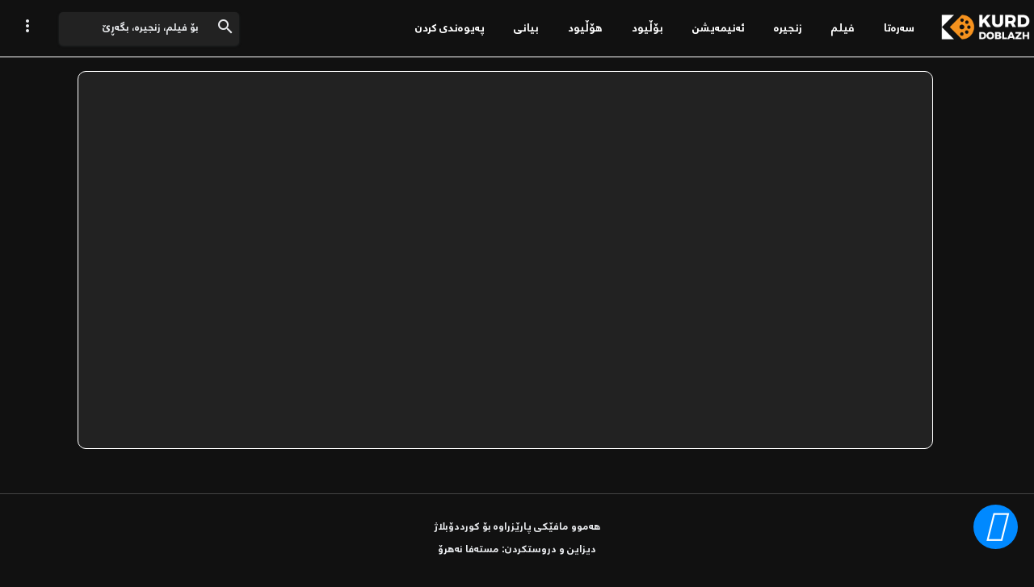

--- FILE ---
content_type: text/html; charset=UTF-8
request_url: https://www.kurddoblazh.com/p/the-slave-4.html
body_size: 32165
content:
<!DOCTYPE html>
<html class='v2 darkmode' dir='rtl' lang='ar' xmlns='http://www.w3.org/1999/xhtml' xmlns:b='http://www.google.com/2005/gml/b' xmlns:data='http://www.google.com/2005/gml/data' xmlns:expr='http://www.google.com/2005/gml/expr'>
<head>
<link href='https://www.blogger.com/static/v1/widgets/2370241452-css_bundle_v2_rtl.css' rel='stylesheet' type='text/css'/>
<script src='https://cdn.plyr.io/3.7.2/plyr.js'></script>
<script async='async' crossorigin='anonymous' src='https://pagead2.googlesyndication.com/pagead/js/adsbygoogle.js?client=ca-pub-5828705569837810'></script>
<link href='https://cdnjs.cloudflare.com/ajax/libs/plyr/3.6.3/plyr.css' rel='stylesheet'/>
<script async='async' data-ad-client='ca-pub-5828705569837810' src='https://pagead2.googlesyndication.com/pagead/js/adsbygoogle.js'></script>
<!-- La 1/30/2021 Analytics Google Danrawa -->
<!-- Global site tag (gtag.js) - Google Analytics -->
<script async='async' src='https://www.googletagmanager.com/gtag/js?id=G-7MFD71DETR'></script>
<script>
  window.dataLayer = window.dataLayer || [];
  function gtag(){dataLayer.push(arguments);}
  gtag('js', new Date());

  gtag('config', 'G-7MFD71DETR');
</script>
<meta content='کورد دۆبلاژ : پێگەیەک تایبەت بە فیلم و زنجیرە دۆبلاژکراوەکان بە بەرزترین کوالێتی دەنگ و ڕەنگ.' name='description'/>
<meta content='on' http-equiv='x-dns-prefetch-control'/>
<meta content='width=device-width, initial-scale=1' name='viewport'/>
<meta content='text/html; charset=UTF-8' http-equiv='Content-Type'/>
<meta content='blogger' name='generator'/>
<link href='https://www.kurddoblazh.com/favicon.ico' rel='icon' type='image/x-icon'/>
<link href='https://www.kurddoblazh.com/p/the-slave-4.html' rel='canonical'/>
<link rel="alternate" type="application/atom+xml" title="Kurd Doblazh  Kurd Doblaj - Atom" href="https://www.kurddoblazh.com/feeds/posts/default" />
<link rel="alternate" type="application/rss+xml" title="Kurd Doblazh  Kurd Doblaj - RSS" href="https://www.kurddoblazh.com/feeds/posts/default?alt=rss" />
<link rel="service.post" type="application/atom+xml" title="Kurd Doblazh  Kurd Doblaj - Atom" href="https://www.blogger.com/feeds/701648618503250562/posts/default" />
<!--Can't find substitution for tag [blog.ieCssRetrofitLinks]-->
<meta content='https://www.kurddoblazh.com/p/the-slave-4.html' property='og:url'/>
<meta content='the slave 4' property='og:title'/>
<meta content='                                                                                                                                            ...' property='og:description'/>
<title>Kurd Doblazh  Kurd Doblaj - the slave 4</title>
<meta content='the slave 4' name='keywords'/>
<meta content='Kurd Doblazh  Kurd Doblaj: the slave 4' property='og:title'/>
<meta content='website' property='og:type'/>
<meta content='Kurd Doblazh  Kurd Doblaj' property='og:site_name'/>
<link href='https://www.blogger.com/profile/xxxxx' rel='publisher'/>
<link href='https://www.blogger.com/profile/xxxxx' rel='author'/>
<link href='https://www.blogger.com/profile/xxxxx' rel='me'/>
<meta content='xxxxx' name='google-site-verification'/>
<meta content='Jordan' name='geo.placename'/>
<meta content='Mustafa Nahro' name='Author'/>
<meta content='id' name='geo.country'/>
<meta content='Kurd Doblazh  Kurd Doblaj' name='twitter:site'/>
<meta content='@xxxxx' name='twitter:creator'/>
<meta content='xxxxx' property='fb:admins'/>
<meta content='xxxxx' property='fb:app_id'/>
<meta content='KurdCinama,KurdCinema,KurdFilm,Kurd Anime,Kurd doblazh,Kurdish doblaje,Kurdish doblazh ,سینەما,فیلمەکان,زنجیرەکان,ئەنیمەیشن, زنجیرە ئەنیمیەکان ,هۆڵیود,بۆڵیود,ئەنیمی,فارسی,کوردی,زنجیرە فیلم,' name='keywords'/>
<!-- CHANGE PHONE BAR COLOR -->
<meta content='#1862de' name='theme-color'/>
<meta content='#1862de' name='msapplication-navbutton-color'/>
<meta content='yes' name='apple-mobile-web-app-capable'/>
<meta content='#1862de' name='apple-mobile-web-app-status-bar-style'/>
<style id='page-skin-1' type='text/css'><!--
/*
Theme Name       : KURDDOBLAZH
Designer         : MUSTAFA NAHRO
URL Designer     : https://www.facebook.com/mustafa.nahro.399
*/
<Group description="New Comment Required - Dont edit">
<Variable name="body.background" description="Body Background" type="background" color="#000" default="#000 none repeat scroll top right"/>
<Variable name="body.font" description="Font" type="font" default="normal normal 14px 'Mustafa-Font', sans-serif"/>
<Variable name="body.text.color" description="Text Color" type="color" default="#222"/>
<Variable name="body.text.font" description="2"
type="font"
default="normal normal 14px 'Mustafa-Font', sans-serif"/>
<Variable name="posts.background.color" description="6"
type="color"
default="#fff"/>
<Variable name="body.link.color" description="7"
type="color"
default="#2196f3"/>
<Variable name="body.link.visited.color" description="8"
type="color"
default="#2196f3"/>
<Variable name="body.link.hover.color" description="9"
type="color"
default="#2196f3"/>
<Variable name="blog.title.font" description="10"
type="font"
default="$(Mustafa-FontBold45)"/>
<Variable name="blog.title.color" description="11"
type="color"
default="#fff"/>
<Variable name="header.icons.color"
description="12"
type="color"
default="#fff"/>
<Variable name="tabs.font" description="13"
type="font"
family="'Mustafa-Font', sans-serif"
size="14px"
default="700 normal $(size) $(family)"/>
<Variable name="tabs.color" description="14"
type="color"
default="#ccc"/>
<Variable name="tabs.selected.color" description="15"
type="color"
default="#fff"/>
<Variable name="tabs.overflow.background.color" description="16"
type="color"
default="#ffffff"/>
<Variable name="tabs.overflow.color" description="17"
type="color"
default="#222222"/>
<Variable name="tabs.overflow.selected.color" description="18"
type="color"
default="#212121"/>
<Variable name="posts.title.color" description="19"
type="color"
default="#212121"/>
<Variable name="posts.title.font" description="20"
type="font"
default="$(Mustafa-FontBold22)"/>
<Variable name="posts.text.font" description="21"
type="font"
default="normal normal 14px 'Mustafa-Font', sans-serif"/>
<Variable name="posts.text.color" description="22"
type="color"
default="#222222"/>
<Variable name="posts.icons.color"
description="23"
type="color"
default="#707070"/>
<Variable name="labels.background.color"
description="24"
type="color"
default="$(sidebar.backgroundColorTopHD)"/>
</Group>
*{margin:0;padding:0;}
/* Contact */
div#ContactForm1 {display: none;}
div#ContactForm1_contact-form-error-message {display: none;}
div#ContactForm1_contact-form-success-message {display: none;}
div#ContactForm1_contact-form-success-message-with-border {display: none;}
/* Font Face */
@font-face{font-family:'Google Sans';font-style:normal;font-weight:400;src:local('Google Sans Regular'),local('GoogleSans-Regular'),url(https://fonts.gstatic.com/s/googlesans/v9/4UaGrENHsxJlGDuGo1OIlL3Kwp5MKg.woff2) format('woff2');unicode-range:U+0400-045F,U+0490-0491,U+04B0-04B1,U+2116}@font-face{font-family:'Google Sans';font-style:normal;font-weight:400;src:local('Google Sans Regular'),local('GoogleSans-Regular'),url(https://fonts.gstatic.com/s/googlesans/v9/4UaGrENHsxJlGDuGo1OIlL3Nwp5MKg.woff2) format('woff2');unicode-range:U+0370-03FF}@font-face{font-family:'Google Sans';font-style:normal;font-weight:400;src:local('Google Sans Regular'),local('GoogleSans-Regular'),url(https://fonts.gstatic.com/s/googlesans/v9/4UaGrENHsxJlGDuGo1OIlL3Awp5MKg.woff2) format('woff2');unicode-range:U+0100-024F,U+0259,U+1E00-1EFF,U+2020,U+20A0-20AB,U+20AD-20CF,U+2113,U+2C60-2C7F,U+A720-A7FF}@font-face{font-family:'Google Sans';font-style:normal;font-weight:400;src:local('Google Sans Regular'),local('GoogleSans-Regular'),url(https://fonts.gstatic.com/s/googlesans/v9/4UaGrENHsxJlGDuGo1OIlL3Owp4.woff2) format('woff2');unicode-range:U+0000-00FF,U+0131,U+0152-0153,U+02BB-02BC,U+02C6,U+02DA,U+02DC,U+2000-206F,U+2074,U+20AC,U+2122,U+2191,U+2193,U+2212,U+2215,U+FEFF,U+FFFD}@font-face{font-family:'Google Sans';font-style:normal;font-weight:500;src:local('Google Sans Medium'),local('GoogleSans-Medium'),url(https://fonts.gstatic.com/s/googlesans/v9/4UabrENHsxJlGDuGo1OIlLU94Yt3CwZ-Pw.woff2) format('woff2');unicode-range:U+0400-045F,U+0490-0491,U+04B0-04B1,U+2116}@font-face{font-family:'Google Sans';font-style:normal;font-weight:500;src:local('Google Sans Medium'),local('GoogleSans-Medium'),url(https://fonts.gstatic.com/s/googlesans/v9/4UabrENHsxJlGDuGo1OIlLU94YtwCwZ-Pw.woff2) format('woff2');unicode-range:U+0370-03FF}@font-face{font-family:'Google Sans';font-style:normal;font-weight:500;src:local('Google Sans Medium'),local('GoogleSans-Medium'),url(https://fonts.gstatic.com/s/googlesans/v9/4UabrENHsxJlGDuGo1OIlLU94Yt9CwZ-Pw.woff2) format('woff2');unicode-range:U+0100-024F,U+0259,U+1E00-1EFF,U+2020,U+20A0-20AB,U+20AD-20CF,U+2113,U+2C60-2C7F,U+A720-A7FF}@font-face{font-family:'Google Sans';font-style:normal;font-weight:500;src:local('Google Sans Medium'),local('GoogleSans-Medium'),url(https://fonts.gstatic.com/s/googlesans/v9/4UabrENHsxJlGDuGo1OIlLU94YtzCwY.woff2) format('woff2');unicode-range:U+0000-00FF,U+0131,U+0152-0153,U+02BB-02BC,U+02C6,U+02DA,U+02DC,U+2000-206F,U+2074,U+20AC,U+2122,U+2191,U+2193,U+2212,U+2215,U+FEFF,U+FFFD}
/* Framework */
a,abbr,acronym,address,applet,article,aside,audio,b,big,blockquote,body,canvas,caption,center,cite,code,dd,del,details,dfn,div,dl,dt,em,embed,fieldset,figcaption,figure,footer,form,h1,h2,h3,h4,h5,h6,header,hgroup,html,i,iframe,img,ins,kbd,label,legend,li,mark,menu,nav,object,ol,output,p,pre,q,ruby,s,samp,section,small,span,strike,strong,sub,summary,sup,table,tbody,td,tfoot,th,thead,time,tr,tt,u,ul,var,video{margin:0;padding:0;border:0;font:inherit;vertical-align:baseline}article,aside,details,figcaption,figure,footer,header,hgroup,menu,nav,section{display:block}body{line-height:1;display:block}*{margin:0;padding:0}html{display:block}blockquote,q{quotes:none}blockquote::after,blockquote::before,q::after,q::before{content:'';content:none}table{border-collapse:collapse;border-spacing:0}.section,.widget{margin:0;padding:0}#backlinks-container,.blog-feeds,.blog-mobile-link,.feed-links,.navbar,a.home-link{display:none}.edit-post,.item-control,.quickedit{display:none}.post-body .separator>a,.post-body .separator>span{margin-right:0!important}b,strong{font-weight:700}cite,em,i{font-style:italic}a:link{color:#1a73e8;text-decoration:none;outline:0}a:visited{color:#1a73e8;text-decoration:none}a:hover{color:#555;text-decoration:none}a img{border:none;border-width:0;outline:0}abbr,acronym{border-bottom:1px dotted;cursor:help}sub,sup{vertical-align:baseline;position:relative;top:-.4em;font-size:86%}sub{top:.4em}small{font-size:86%}kbd{font-size:80%;border:1px solid #777;padding:2px 5px;border-bottom-width:2px;border-radius:3px}mark{background-color:#ffce00;color:#000}blockquote,dl,figure,form,hr,ol,p,pre,table,ul{margin:0 0 1.5em}hr{height:1px;border:none;background-color:#666}h1{font-size:1.8rem}h2{font-size:1.6rem}h3{font-size:1.4rem}h4{font-size:1.2rem}h5{font-size:1rem}h6{font-size:.9rem}h1,h2,h3,h4,h5,h6{margin:0 0 .6em;font-weight:700;text-align:center}dl,ol,ul{margin:.5em 0 .5em 3em}li{margin:.5em 0}dt{font-weight:700}dd{margin:0 0 .5em 2em}select{font:inherit;font-size:100%;line-height:normal;vertical-align:baseline}textarea{display:block;-webkit-box-sizing:border-box;-moz-box-sizing:border-box;box-sizing:border-box}code,pre{font-family:"Courier New",Courier,Monospace;color:inherit}pre{white-space:pre;word-wrap:normal;overflow:auto}table[border="1"] td,table[border="1"] th{vertical-align:top;text-align:right;font-size:13px;padding:3px 5px;border:1px solid #f6f6f6}table[border="1"] th{background:#eee}img,table{max-width:100%;height:auto}iframe{max-width:100%}td.tr-caption{color:#444}.clear{clear:both}.clear::after{visibility:hidden;display:block;font-size:0;content:" ";clear:both;height:0}a:link{transition:all .2s;-moz-transition:all .2s;-webkit-transition:all .2s}i.material-icons{max-width:27px}
/*scrollbar*/::-webkit-scrollbar{background-color:#efeff2;width:12px}
::-webkit-scrollbar-track{border-right:1px solid #eaeaea;border-right:1px solid #eaeaea}
::-webkit-scrollbar-thumb{background:#c2c2ca;background:#c2c2ca;border:2px solid #efeff2;border:2px solid #efeff2;border-radius:10px}
::-webkit-scrollbar-thumb:hover{background:#72727d;background:#72727d}
/*dark scrollbar*/.darkmode ::-webkit-scrollbar{background-color:#efeff2;background-color:#222;width:12px}.darkmode ::-webkit-scrollbar-thumb{background:#111;border:1px solid #333;border-radius:10px}.darkmode ::-webkit-scrollbar-track{border-right:1px solid #eaeaea;border-right:1px solid #333}.darkmode ::-webkit-scrollbar-thumb:hover{background:#333}
/* Content UI */
body{font-family:'Mustafa-Font',Arial,sans-serif}.darkshadow{display:none;position:fixed;top:0;background:rgba(0,0,0,.4);right:0;left:0;bottom:0;margin:0;z-index:60;transition:all .4s ease-in-out}#showsearch,.descriptionmaterial,.jehad-back,input#menu-btn,#menu-widget h2,.displaynone,#responsive,#slidemenu h2,.license-code{display:none}#outer-material{margin:68px 0 0;position:relative;overflow:hidden}#content-material{width:1150px;max-width:100%;margin:0 auto;position:relative;padding:0px}.material,#material{width:1150px;max-width:100%;margin:0 auto;position:relative}#main-material{margin:10px auto}#header-material{position:fixed;background:#fff;border-bottom:1px solid #fff;z-index:60;top:0;right:0;left:0;height:70px}#header{float:right;color:#555;margin:18px 15px 10px 5px}#header h1,#header a{font-size:22px;font-weight:400;color:#555}a.toggleMenu{color:#555;float:right;padding:10px 12px;margin:10px;border-radius:100%}a.toggleMenu:hover,#showmenu:hover,a.dialogUi:hover{background:#eee}#showmenu,a.dialogUi{color:#555;float:left;padding:10px 12px;margin:10px 0 0 10px;border-radius:100%}blockquote{border-right:4px solid #673ab7!important;background:#eee;overflow:hidden;position:relative;margin:.5rem 0 1rem;border-radius:5px;color:#444;padding:20px}a.dialogUi{margin-left:0}.header img{max-width:130px;margin: 0px -20px 0}
/* Search */
#searchmaterial{float:left}
#searchjehadx{position:relative;overflow:hidden;float:right}#searchjehadx .jehad-icons{position:absolute;right:8%;top:30%;color:#555}#searchjehadx input#search-text{text-align:right;border:0;box-shadow:0 1px 2px 0 rgba(60,64,67,.30),0 1px 3px 1px rgba(60,64,67,.15);padding:8px 50px 10px 12px;margin:15px;border-radius:5px;width:161px;font-size:14px;font-family:'Mustafa-Font',Arial;max-width:100%;outline:none}#searchjehadx input#search-text:focus{box-shadow:0 1px 5px 0 rgba(60,64,67,.30),0 2px 4px 1px rgba(60,64,67,.15)}.largebanner,.footerbanner{margin:0 auto;padding:0 0 0px;width:100%;max-width:970px;float:none;overflow:hidden;position:relative;clear:both}.footerbanner .widget,.largebanner .widget{padding:10px;transition:all .5s ease-in-out;max-height:90px}.largebanner img,.largebanner iframe,.footerbanner img,.footerbanner iframe{display:block;max-width:100%;border:none;overflow:hidden}.largebanner img,.footerbanner img{max-height:90px}.darkshadow.aktif{display:block}.largebanner h2,.footerbanner h2{display:none}
/* Menu Navigation */
#menu-jehad{z-index:10;background:#fff;top:70px;float:right;right:0;left:0;padding:0 20px;height:50px}#menu-jehad ul{padding:0;list-style:none}#menu-jehad ul li{float:right;line-height:2.5}#menu-jehad li a{display:block;padding:13px;margin:0 5px;font-size:15px;font-weight:500;color:#666;cursor:pointer}#menu-jehad li a:hover{background:transparent!important}#menu-jehad li a i{float:right;margin:-6px 8px 0 0;font-size:20px;width:20px;height:20px;color:#fff!important;padding:5px;border-radius:100%;background:#1f4c84;overflow:hidden}#menu-jehad .submenu:after,#slidemenu .submenu:after{content:"\f107";font-family:"Font Awesome 5 Free";font-style:normal;font-weight:600;text-decoration:inherit;padding-right:10px;color:#666}#menu-jehad li ul{background:#fff;display:none;position:absolute;width:180px;padding:2px 0;max-width:200px;box-shadow:0 1px 2px 0 rgba(60,64,67,.30),0 1px 3px 1px rgba(60,64,67,.15);border-radius:8px}#menu-jehad li ul li{float:none;line-height:1;padding:0}#menu-jehad li ul a{border:none;border-radius:5px}#menu-jehad li ul a:hover{background:#eee!important;color:#333}#menu-jehad li a.navhome{color:#111;border-color:#1f4c84}#menujehad li:nth-child(1) a i,#menujehad li:nth-child(1) a:hover{background:#1f4c84;color:#1f4c84;border-color:#1f4c84}#menujehad li:nth-child(2) a i,#menujehad li:nth-child(2) a:hover{background:#4285f4;color:#4285f4;border-color:#4285f4}#menujehad li:nth-child(3) a i,#menujehad li:nth-child(3) a:hover{background:#34a853;color:#34a853;border-color:#34a853}#menujehad li:nth-child(4) a i,#menujehad li:nth-child(4) a:hover{background:#d3177f;color:#d3177f;border-color:#d3177f}#menujehad li:nth-child(5) a i,#menujehad li:nth-child(5) a:hover{background:#ea4335;color:#ea4335;border-color:#ea4335}#menujehad li:nth-child(6) a i,#menujehad li:nth-child(6) a:hover{background:#f9ab00;color:#f9ab00;border-color:#f9ab00}#menujehad li:nth-child(7) a i,#menujehad li:nth-child(7) a:hover{background:#8462d8;color:#8462d8;border-color:#8462d8}#menujehad li:nth-child(8) a i,#menujehad li:nth-child(8) a:hover{background:#2aafbd;color:#2aafbd;border-color:#2aafbd}#menujehad ul#dark-myar{float:left}#menujehad #dark-myar li a i,#menujehad #dark-myar li a:hover{background:#222;color:#222;border-color:#222}
/* Slide Menu */
#slidemenu{position:fixed;visibility:hidden;opacity:0;transition:all .3s ease-in-out;z-index:61;background:#fff;box-shadow:0 8px 10px -5px rgba(0,0,0,.2),0 16px 24px 2px rgba(0,0,0,.14),0 6px 30px 5px rgba(0,0,0,.12);right:-350px;top:0;bottom:0;width:250px}#slidemenu ul{text-align:right;padding:0;list-style:none}#slidemenu li{padding:0}#slidemenu li a:hover{background:#f8f9fa;color:#1a73e8}#slidemenu li a{display:block;padding:12px 25px;font-weight:500;font-size:15px;color:#777;margin:3px 10px;cursor:pointer;border-radius:10px}#slidemenu li ul{display:none;margin:0 10px;padding:2px 0;border-radius:10px;background:#eee}#slidemenu li ul a{margin:3px 5px;font-size:14px}#slidemenu a i{float:right;font-size:23px;margin:-2px 10px 0 0}#headermenu{position:fixed;display:none;z-index:60;background:#fff;overflow:hidden;top:58px;left:30px;width:180px;border-radius:8px;box-shadow:0 1px 2px 0 rgba(60,64,67,.30),0 1px 3px 1px rgba(60,64,67,.15)}#headermenu li{text-align:right;margin:0;list-style:none}#headermenu li a{color:#555;display:block;font-size:16px;padding:12px}#headermenu li a:hover{background:#f8f9fa}#headermenu i{margin-left:10px;float:right}#slidemenu.aktif{right:0;visibility:visible;opacity:1}
/* Footer */
#footer-bottom p{margin:14px;float:none}.grid.one-half{margin:0 auto;width:85%;max-width:100%}#footer-bottom{text-align:center;font-size:14px;padding:20px;overflow:hidden;color:#444;border-top:1px solid #fff}#footer-bottom a{color:#444}#footer-bottom a.feedcontact{margin:14px;float:none}.grid.one-half{margin:0 auto;width:85%;max-width:100%}#footer-bottom{text-align:center;font-size:14px;padding:20px;overflow:hidden;color:#444;border-top:1px solid #fff}#footer-bottom a{color:#444}
/* Breadcrumbs */
.breadcrumbs{display:none}.breadcrumbs a{font-size:13.5px;color:#333;background:#f5f5f5;display:inline-block;padding:3px 10px;border-radius:20px}.breadcrumbs b{color:#777;font-weight:500}.breadcrumbs a:hover{background:#eee}.breadcrumbs a i{float:right;font-size:20px;margin-left:5px;line-height:1}.breadcrumbs span.judulb{font-size:13.5px;opacity:.9;background:#f5f5f5;padding:4px 10px;border-radius:20px}.labelb:nth-of-type(n+6),.breadcrumbs b:nth-of-type(n+6),h1.post-title.entry-title{display:none}#material-breadcrumbs{margin:15px 0 0}
/* Comments */
.comments .comment-block{margin-right:100px}#comments{line-height:1.4em;margin:0;position:relative;border-radius:10px;border:1px solid #fff;overflow:hidden}.menu-komentar{background:#1a73e8;overflow:hidden;padding:0 20px;height:50px;line-height:50px}#comments h3 i{line-height:1.7;padding:5px 0 5px 15px;float:right}#comments h3{float:right;font-size:14px;line-height:3.5;text-transform:uppercase;font-weight:500;font-family:&#39;Mustafa-Font&#39;,Josefin Sans,Arial;color:#fff;margin:0}#showkomentarmenu{font-size:20px;padding:10px 20px;border-radius:100%;color:#fff;float:left;margin:-5px -25px 0 0}#komentarmenu{font-family:&#39;Mustafa-Font&#39;,Arial;display:none;position:absolute;background:#fff;text-transform:none!important;list-style:none;left:35px;top:45px;width:160px;transition:all .5s cubic-bezier(0.07,0.68,0.35,1.04);z-index:9;overflow:hidden;box-shadow:0 5px 5px 0 rgba(0,0,0,0.16),0 2px 10px 0 rgba(0,0,0,0.12);border-radius:7px}#komentarmenu li{width:100%;margin:0;padding:0}#komentarmenu li a{padding:8px 15px;width:100%;font-weight:400;color:#666;font-size:13px!important}#comments .avatar-image-container img{position:relative;width:42px;height:42px;max-width:42px;max-height:42px;background:#1a73e8}#comments .avatar-image-container:before{content:&#39;&#39;;position:absolute;width:20px;height:20px;background:url(&quot;data:image/svg+xml,<svg fill='white' height='24' viewBox='0 0 24 24' width='24' xmlns='http://www.w3.org/2000/svg'><path d='M12 12c2.21 0 4-1.79 4-4s-1.79-4-4-4-4 1.79-4 4 1.79 4 4 4zm0 2c-2.67 0-8 1.34-8 4v2h16v-2c0-2.66-5.33-4-8-4z'/><path d='M0 0h24v24H0z' fill='none'/></svg>&quot;) center center no-repeat;right:12px;top:10px}img[src=&#39;//resources.blogblog.com/img/blank.gif&#39;]{position:unset!important}#comments .avatar-image-container{position:relative;float:right;margin:15px 30px 15px 15px;width:42px;height:42px;max-width:42px;max-height:42px;padding:0;border-radius:100%;overflow:hidden}.comment-content{display:block;max-width:85%;font-size:14px;text-align:right!important;padding:17px 17px 42px;margin:5px 0;border-radius:10px;position:relative;background:#eee;color:#444}.comment-actions a{color:#000;background:#fff;text-decoration:none;font-weight:400;font-size:12px;padding:2px 8px!important;margin:0;display:table;border-radius:20px}a.comment-reply{position:absolute;bottom:20px;right:25px;display:inline-block}img.comment_emo{margin:0;padding:0;vertical-align:middle;width:24px;height:24px}.comment-thread .user a,.comment-thread cite.user{font-weight:500!important;color:#000;padding:0;font-size:13.5px;text-decoration:none;font-style:normal}.comment-thread .datetime a{font-size:12px;color:#555;display:none}.comments .comments-content .comment-thread ol{margin:0}.comment-replies .comment-content{padding:17px}li.comment{text-align:right;list-style:none;margin:0 0 0 15px !important;padding:0!important}span.thread-toggle{font-weight:500;border-radius:20px;border:1px solid #fff;padding:5px 10px;margin:-10px 0 10px;font-size:14px}iframe#comment-editor,#top-ce iframe,.comment-replybox-single iframe{min-height:160px;width:100%;margin:15px 0}#comments .pencet{display:inline-block;color:#333;margin:0;padding:5px 13px;background-color:#fff;font-size:13px;line-height:2.2;border-radius:10px;margin-left:8px;font-weight:500;text-transform:none;text-decoration:none;outline:none;box-shadow:0 1px 2px 0 rgba(60,64,67,.302),0 1px 3px 1px rgba(60,64,67,.149);cursor:pointer}.pencet i{float:right;margin:0 0 0 7px;background:#1a73e8;color:#fff;padding:4px;border-radius:100%;font-size:20px}.google_emo .item{float:right;width:40px;text-align:center;height:40px;margin:10px 5px 0 0}.google_emo,span.bcm{background:#fff;padding:15px;display:block;margin:0 0 10px;border-radius:10px}.google_emo{overflow:hidden;padding:5px 15px 20px}.google_emo,.pesan-komentar{display:none;clear:both;height:auto}.google_emo span{display:block;font-weight:700;font-size:11px;letter-spacing:1px}#top-continue.hidden{display:block}.idbpesan{text-align:right;cursor:auto;position:relative;background:#eaeaea;padding:20px;border-radius:10px;color:#333;margin:0 20px;margin-top:50px;font-size:14px;font-family:&#39;Mustafa-Font&#39;,Helvetica,Arial,sans-serif;line-height:1.5em;margin-bottom:20px;transition:all .3s ease-out}.comments .continue a{display:none}#comments .comments-content .icon.blog-author{width:18px;height:18px;margin-right:5px;vertical-align:0;display:inline-block;background:url(&quot;data:image/svg+xml,<svg height='24' viewBox='0 0 24 24' width='24' xmlns='http://www.w3.org/2000/svg'><path d='M12 5.9c1.16 0 2.1.94 2.1 2.1s-.94 2.1-2.1 2.1S9.9 9.16 9.9 8s.94-2.1 2.1-2.1m0 9c2.97 0 6.1 1.46 6.1 2.1v1.1H5.9V17c0-.64 3.13-2.1 6.1-2.1M12 4C9.79 4 8 5.79 8 8s1.79 4 4 4 4-1.79 4-4-1.79-4-4-4zm0 9c-2.67 0-8 1.34-8 4v3h16v-3c0-2.66-5.33-4-8-4z'/><path d='M0 0h24v24H0z' fill='none'/></svg>&quot;) center center no-repeat}.comments .comment-replybox-single{width:90%}.item-control.blog-admin{position:absolute;top:70px;right:-67px}.item-control.blog-admin a{background:#e21616;color:#fff;display:block!important}iframe#comment-editor{width:100%;margin:0;padding:5px 20px;box-sizing:border-box}
/* Dark Mode */
.darkmode body{background:#111;color:#fff;border-color:#333}
.darkmode body,.darkmode #header-material{background:#111;color:#fff;border-color:#fff}.darkmode a.dialogUi,.darkmode #header,.darkmode a.toggleMenu,.darkmode #showmenu,.darkmode #searchjehadx .jehad-icons,.darkmode #searchjehadx input::placeholder,.darkmode #menu-jehad .submenu:after,.darkmode #slidemenu .submenu:after,.darkmode #slidemenu li a,.darkmode #headermenu li a,.darkmode .box-body-deg h2 a,.darkmode a.g-profile,.darkmode .label-info a,.darkmode #header a,.darkmode #header h1,.darkmode #footer-bottom,.darkmode #footer-bottom a,.darkmode .banner970 .title970,.darkmode .footer-ui h2,.darkmode #showsearch,.darkmode td.tr-caption{color:#e8eaed}.darkmode a.toggleMenu:hover,.darkmode a.dialogUi:hover,.darkmode #showmenu:hover,.darkmode a.feedcontact:hover,.darkmode .banner970,.darkmode .jehadnotif{background:#333}.darkmode #searchjehadx input#search-text,.darkmode #menu-jehad li ul,.darkmode #slidemenu,.darkmode #headermenu,.darkmode .post-outer{background:#222;color:#fff}.darkmode #menu-jehad{background:#111;border-color:#333}.darkmode #menu-jehad li a{color:#fff;border-color:#111}.darkmode #menu-jehad li ul a:hover,.darkmode #slidemenu li a:hover,.darkmode #slidemenu li ul,.darkmode #headermenu li a:hover{background:#333!important;color:#fff}.darkmode #menujehad li a i,.darkmode #menujehad li a:hover{color:#e8eaed!important;border-color:#fff!important}.darkmode .post-outer,.darkmode .tanggalx,.darkmode .label-info a,.darkmode #footer-bottom a.feedcontact,.darkmode #footer-bottom,.darkmode #footer-material,.darkmode #fbComments{border-color:#444!important}.darkmode .tanggal abbr,.darkmode .tanggal i{color:#fff}ul#dark-myar i{color:#fff}ul#dark-myar{list-style:none;overflow:hidden;position:fixed;z-index:90;right:30px;bottom:30px;box-shadow:0 2px 5px 0 rgba(0,0,0,0.16),0 2px 10px 0 rgba(0,0,0,0.12);width:55px;height:55px;text-align:center;background-color:#333;font-size:22px;line-height:35px;cursor:pointer;border-radius:100%;margin:0;display:none}.darkmode #blog-pager span,.darkmode a.js-load,.darkmode a.js-load:hover{background:#333;border-color:#444;color:#fff}.darkmode #jehad-loader{background:#111}.darkmode .input-field input,.darkmode .input-field textarea{background:#111;color:#fff;border-color:#555}.darkmode .input-field label{background:#111!important}.darkmode .label-size a,.darkmode .label-size span{background:#222;border-color:#444;color:#fff}.darkmode .jehadnotif a.waves-light.close-sf{color:#fff;background:#444;border:1px solid #666;box-shadow:none}.darkmode .mastertitle a.manda,.darkmode .labelloop a,.darkmode .download-wrapper a,.darkmode .server-wrapper a{background:#333!important;color:#fff}.darkmode .recent-by-tag li a{color:#eee}.darkmode .mydark .fa-moon:before{content:"\f185"}
/* E-Waves */
.e-waves{position:relative;cursor:pointer;display:inline-block;overflow:hidden;-webkit-user-select:none;-moz-user-select:none;-ms-user-select:none;user-select:none;-webkit-tap-highlight-color:transparent;vertical-align:middle;z-index:1;will-change:opacity,transform;-webkit-transition:all .3s ease-out;-moz-transition:all .1s ease-out;-o-transition:all .1s ease-out;-ms-transition:all .1s ease-out;transition:all .1s ease-out}.e-waves .waves-ripple{position:absolute;border-radius:50%;width:20px;height:20px;margin-top:-10px;margin-right:-10px;opacity:0;background:rgba(0,0,0,0.2);-webkit-transition:all .1s ease-out;-moz-transition:all .1s ease-out;-o-transition:all .1s ease-out;-ms-transition:all .1s ease-out;transition:all .1s ease-out;-webkit-transition-property:-webkit-transform,opacity;-moz-transition-property:-moz-transform,opacity;-o-transition-property:-o-transform,opacity;transition-property:transform,opacity;-webkit-transform:scale(0);-moz-transform:scale(0);-ms-transform:scale(0);-o-transform:scale(0);transform:scale(0);pointer-events:none}.e-waves.waves-light .waves-ripple{background-color:rgba(255,255,255,0.45)}.e-waves.waves-red .waves-ripple{background-color:rgba(244,67,54,0.7)}.e-waves.waves-yellow .waves-ripple{background-color:rgba(255,235,59,0.7)}.e-waves.waves-orange .waves-ripple{background-color:rgba(255,152,0,0.7)}.e-waves.waves-purple .waves-ripple{background-color:rgba(156,39,176,0.7)}.e-waves.waves-green .waves-ripple{background-color:rgba(76,175,80,0.7)}.e-waves.waves-teal .waves-ripple{background-color:rgba(0,150,136,0.7)}.waves-notransition{-webkit-transition:none!important;-moz-transition:none!important;-o-transition:none!important;-ms-transition:none!important;transition:none!important}.waves-circle{-webkit-transform:translateZ(0);-moz-transform:translateZ(0);-ms-transform:translateZ(0);-o-transform:translateZ(0);transform:translateZ(0);-webkit-mask-image:-webkit-radial-gradient(circle,white 100%,black 100%)}.waves-input-material{border-radius:.2em;vertical-align:bottom;width:100%}.waves-input-material .waves-button-input{position:relative;top:0;right:0;z-index:1}.waves-circle{text-align:center;width:2.5em;height:2.5em;line-height:2.5em;border-radius:50%;-webkit-mask-image:none}.waves-block{display:block}a.e-waves .waves-ripple{z-index:-1}.ripple{display:inline-block;text-decoration:none;overflow:hidden;position:relative;z-index:0}.ink{display:block;position:absolute;background:rgba(255,255,255,0.4);border-radius:100%;-webkit-transform:scale(0);-moz-transform:scale(0);-o-transform:scale(0);transform:scale(0)}.animate{-webkit-animation:ripple .55s linear;-moz-animation:ripple .55s linear;-ms-animation:ripple .55s linear;-o-animation:ripple .55s linear;animation:ripple .55s linear}@-webkit-keyframes ripple{100%{opacity:0;-webkit-transform:scale(2.5)}}@-moz-keyframes ripple{100%{opacity:0;-moz-transform:scale(2.5)}}@-o-keyframes ripple{100%{opacity:0;-o-transform:scale(2.5)}}@keyframes ripple{100%{opacity:0;transform:scale(2.5)}}
/* Banner Ads */
#jehad-loader{position:fixed;z-index:999;background:#fff;top:0;right:0;left:0;bottom:0}#jehad-loader svg{position:relative;top:45%;right:48%}.qp-circular-loader{width:16px;height:16px}.qp-circular-loader-path{stroke-dasharray:32.4;stroke-dashoffset:32.4}.qp-circular-loader,.qp-circular-loader *{transform-origin:50% 50%}@keyframes rotate{from{transform:rotate(0deg)}to{transform:rotate(360deg)}}.qp-circular-loader{animation-duration:1568.63ms;animation-iteration-count:infinite;animation-name:rotate;animation-timing-function:linear}@keyframes fillunfill{from{stroke-dashoffset:32.3}50%{stroke-dashoffset:0}to{stroke-dashoffset:-31.9}}@keyframes rot{from{transform:rotate(0deg)}to{transform:rotate(-360deg)}}@keyframes colors{from{stroke:#1a73e8}to{stroke:#1a73e8}}.qp-circular-loader-path{animation-duration:1333ms,5332ms,5332ms;animation-fill-mode:forwards;animation-iteration-count:infinite,infinite,infinite;animation-name:fillunfill,rot,colors;animation-play-state:running,running,running;animation-timing-function:cubic-bezier(0.4,0.0,0.2,1),steps(4),linear}.banner970 a{float:left;margin:25px;padding:8px 18px;background:#fff;border:1px solid #ccc;border-radius:7px;font-weight:500;text-transform:uppercase}.banner970 .title970{font-weight:500;font-size:24px;color:#555;float:right;padding:28px}.banner970{background:#e3e3e3;padding:0;max-width:970px;width:100%;height:79px;overflow:hidden}.float_material{transition:all .3s ease-out;-webkit-transform:translateZ(0);transform:translateZ(0)}#header-material.scroll{position:fixed!important;top:-90px!important}#header-material.no-scroll{position:fixed!important;top:0!important}#header-material.scroll.no-scroll{box-shadow:0 1px 2px 0 rgba(60,64,67,.30), 0 1px 3px 1px rgba(60,64,67,.15)}#headermenu.scroll{opacity:0}#headermenu.no-scroll{opacity:1}
/* Button Material Input */
.buttonx,form input[type="button"]{background:#1a73e8;color:#fff!important;padding:12px 25px;text-transform:uppercase;border-radius:4px;border:none;outline:none;box-shadow:0 1px 2px 0 rgba(60,64,67,0.302),0 1px 3px 1px rgba(60,64,67,0.149);cursor:pointer;transition:all .3s ease-in-out!important;font-weight:500;font-family:'Mustafa-Font',Mustafa-Font}.buttonx:hover{box-shadow:0 5px 11px 0 rgba(0,0,0,0.18),0 4px 15px 0 rgba(0,0,0,0.15)}.buttonx.subs{text-transform:none;letter-spacing:.5px;font-weight:500;padding:10px 18px}.post-body .buttonx{padding:8px 18px;margin:15px 5px 20px 0;display:inline-block}.input-field .buttonx{margin-top:15px}.input-field .buttonx i{margin-left:5px}.input-field{position:relative;margin:15px 0}.input-field input,.input-field textarea{font-size:15px;padding:15px 0 15px 15px;display:block;width:94%;border:1px solid #fff;border-radius:7px}.input-field input:focus,.input-field textarea:focus{outline:none}.input-field label{color:#999;font-size:14px;font-weight:400;position:absolute;pointer-events:none;right:15px;top:15px;transition:.2s ease all}.input-field input:focus~label,.input-field input:valid~label,.input-field textarea:focus~label,.input-field textarea:valid~label{top:0;font-size:14px;color:#1a73e8;background:#fff;padding:1px 7px;margin:10px 0 0 -5px}.input-field input:focus,.input-field textarea:focus{border:2px solid #1a73e8}.indigox{background:#3f51b5}.orangex{background:#ff9800}.pinkx{background:#e91e63}.bluex{background:#2196F3}.purplex{background:#9c27b0}.redx{background:#ea4335}.greenx{background:#4CAF50}.highlight{position:absolute;height:50%;width:100px;top:25%;right:0;pointer-events:none;opacity:.5}.input-field input:focus~.highlight,.input-field textarea:focus~.highlight{animation:inputHighlighter .3s ease}.input-field input:focus~label,.input-field input:valid~label,.input-field textarea:focus~label,.input-field textarea:valid~label{top:-20px;font-size:13px;color:#1a73e8}.input-field textarea{width:96.5%}
/* Cloud Label, Footer Widgets, Sosmed, BackToTop */
.label-size-1,.label-size-2,.label-size-3,.label-size-4,.label-size-5{font-size:100%;filter:alpha(100);opacity:10}.cloud-label-widget-content{text-align:right}.label-size{display:block;float:right;font-family:'Mustafa-Font',sans-serif;margin:0 3px 3px 0;font-size:12px;font-weight:500;transition:all .3s ease-in-out}.label-size a,.label-size span{background:#fff;display:inline-block;padding:8px 10px;color:#1a73e8;border:1px solid #fff;border-radius:5px}.label-size a:hover{border-color:#1a73e8}.label-count{white-space:nowrap;padding-left:3px;margin-right:-3px}.label-size{line-height:1.2}#footer-material{display:grid;grid-template-columns:1fr 1fr 1fr;position:relative;overflow:hidden;grid-gap:25px;margin:15px 0;padding:20px 25px 0;border-top:1px solid #fff}.popular-posts .item-snippet{display:none}.PopularPosts .widget-content ul li{list-style:none;padding:0}.popular-posts ul{list-style:none;padding:0}.PopularPosts img{border-radius:100%}.footer-ui h2,.footer-ui h3{font-size:17px;color:#444;font-weight:500;margin:5px 0 20px}.footer-ui .widget-content{font-size:15px}ul.sosmedimut{overflow:hidden;padding:10px 0}.sosmedimut li{list-style:none;padding:0;float:right}.sosmedimut li a{background:#fff;box-shadow:0 1px 2px 0 rgba(60,64,67,.30),0 1px 3px 1px rgba(60,64,67,.15);color:#444;margin:0 10px 0 0;width:30px;height:30px;line-height:32px;border-radius:100%;display:block;text-align:center}.sosmedimut li a.fcb{color:#4867aa}.sosmedimut li a.twt{color:#1da1f2}.sosmedimut li a.joz{color:#650582}.sosmedimut li a.ytx{color:#c82828}#BackToTop{overflow:hidden;position:fixed;transform:scale(0);z-index:90;left:30px;bottom:31px;box-shadow:0 2px 5px 0 rgba(0,0,0,0.16),0 2px 10px 0 rgba(0,0,0,0.12);width:55px;height:55px;color:#fff;text-align:center;background-color:#1a73e8;font-size:22px;line-height:52px;cursor:pointer;border-radius:100%;transition:all .2s ease-in-out}#BackToTop:hover{opacity:.8}#BackToTop.active{transform:scale(1)}
/* Notif Box */
.jehadnotif{visibility:hidden;opacity:0;background:#fff;position:fixed;padding:25px;top:20%;transform:scale(.5);transition:all .3s ease-in-out;max-width:450px;right:35%;z-index:99;border-radius:7px;box-shadow:0 9px 46px 8px rgba(0,0,0,.14),0 11px 15px -7px rgba(0,0,0,.12),0 24px 38px 3px rgba(0,0,0,.2)}.jehadnotif button{border:none;position:absolute;margin-top:17px;left:30px;cursor:pointer;background:#e8e8e8;padding-right:7px;outline:0}.jehadnotif a.waves-light{font-size:14px;color:#fff;background:#1a73e8;margin-right:5px;margin-top:25px;display:inline-block;padding:10px 15px;border-radius:4px;float:left;font-weight:500;border:1px solid #1a73e8}.jehadnotif a.waves-light.close-sf{color:#1a73e8;background:#fff;border:1px solid #fff;box-shadow:none}.jehadtitle{margin-bottom:15px;text-align:right;font-weight:500}.flashlight{position:fixed;z-index:98;top:0;height:100%;width:100%;background:rgba(0,0,0,0.57);opacity:0;visibility:hidden;transition:all .3s ease-in-out}.jehadnotif.aktif,.flashlight.aktif{visibility:visible;opacity:1}.jehadnotif.aktif{transform:scale(1)}.notiftext{font-size:13.5px;line-height:1.6;text-align:right}.dialogUi:hover i{-webkit-transform-origin:top;-ms-transform-origin:top;transform-origin:top;-webkit-animation-name:example;-webkit-animation-duration:1s;animation-name:example;animation-duration:1s}@-webkit-keyframes example{0%{transform:rotate(0deg)}20%{transform:rotate(26deg)}40%{transform:rotate(-26deg)}60%{transform:rotate(26deg)}80%{transform:rotate(-26deg)}100%{transform:rotate(0deg)}}@keyframes example{0%{transform:rotate(0deg)}20%{transform:rotate(26deg)}40%{transform:rotate(-26deg)}60%{transform:rotate(26deg)}80%{transform:rotate(-26deg)}100%{transform:rotate(0deg)}}
/* MEDIA RESPONSIVE */
@media screen and (min-width:1280px) {a.toggleMenu.ripple.e-waves{display:none}} @media screen and (min-width:1024px) {a.toggleMenu.ripple.e-waves{display:none}} @media screen and (min-width:1024px) and (max-width:1100px){a.mydark{width:20px;height:16px;overflow:hidden}}@media screen and (max-width:900px){#searchjehadx .jehad-icons{right:3%}}@media screen and (max-width:768px){ul#dark-myar{right:inherit;left:30px;bottom:100px}#menu-jehad ul li{line-height:1.2}#slidemenu{width:55%}#header{margin:14px 15px 10px 5px}#header h1,#header a{font-size:18px}#content-material{padding:60px 0 0;max-width:90%}#outer-material{margin:60px 0 0;width:100%}#content-material{padding-top:0px}#header-material{height:57px;box-shadow:0 1px 2px 0 rgba(60,64,67,.30),0 1px 3px 1px rgba(60,64,67,.15)!important;margin:0;border-radius:0}a.toggleMenu,#showmenu{padding:8px 10px;margin:7px}#menu-jehad{top:0;padding:0;height:auto;overflow:hidden}#menujehad ul#dark-myar{float:none}#menu-jehad ul li{width:90%}#slide-widget{height:100%}#menu-jehad li a{border:none;width:83%}#menu-jehad li ul{position:relative;box-shadow:none;width:100%;max-width:100%}#slidemenu nav{max-height:700px;height:100%;overflow:hidden}#showsearch{color:#555;position:absolute;left:7%;top:1%;padding:8px 10px;margin:7px 15px;border-radius:100%;display:block}#searchjehadx{width:100%}#searchjehadx input#search-text{width:90%;margin:0;box-shadow:none;height:30px;border-radius:10px}.jehad-back{display:block;position:absolute;left:15px;top:15px}#searchmaterial{display:none;position:absolute;right:0;left:0}.grid.one-half,#footer-bottom{width:90%}#footer-bottom p{line-height:1.8}#footer-bottom a.feedcontact{float:none;display:inline-block}#footer-material{grid-template-columns:1fr;padding:15px 10px 0}.banner970 .title970{font-size:16px}.banner970 a{margin:20px}a.dialogUi{position:fixed;background:#fff;bottom:-15px;right:5%;z-index:9;box-shadow:0 1px 2px 0 rgba(60,64,67,.30),0 1px 3px 1px rgba(60,64,67,.15);border-radius:20px 20px 0 0;padding-bottom:20px}.jehadnotif{right:5%;left:5%}.darkmode #header-material{background:#333}.darkmode a.dialogUi{background:#444}}@media screen and (max-width:680px){.flex-control-nav{display:none}.darkmode #menu-jehad{background:#222}#searchjehadx .jehad-icons{right:6%}#searchjehadx input#search-text{width:100%;height:40px;border-radius:0}}@media screen and (max-width:480px){.banner970 a{margin:18px 18px 18px 18px}.banner970 .title970{padding-left:0}}
.video-wrapper{position:relative;padding-bottom:56.25%;padding-top:30px;height:0;overflow:hidden}.video-wrapper iframe,.video-wrapper object,.video-wrapper embed{position:absolute;top:0;right:0;width:100%;height:100%}
#mustafanahro{display:none;}
#bashakan{display:none;}
/* Contact */
#ContactForm1_contact-form-email-message{font-family:Mustafa-Font;}#ContactForm1_contact-form-email{font-family:Mustafa-Font;}#ContactForm1_contact-form-name{font-family:Mustafa-Font;}
/* Cpanel */
#formtitle{font-family:Mustafa-Font;}#formimage{font-family:Mustafa-Font;}#formbtndown{font-family:Mustafa-Font;}#formdown{font-family:Mustafa-Font;}#formserver1{font-family:Mustafa-Font;}#formvideos1{font-family:Mustafa-Font;}#formstory{font-family:Mustafa-Font;}#xrating{font-family:Mustafa-Font;}#xcountry{font-family:Mustafa-Font;}#xstatus{font-family:Mustafa-Font;}#xlanguage{font-family:Mustafa-Font;}#xtiming{font-family:Mustafa-Font;}#xage{font-family:Mustafa-Font;}#xepisode{font-family:Mustafa-Font;}#xyear{font-family:Mustafa-Font;}#xresolution{font-family:Mustafa-Font;}#formserver2{font-family:Mustafa-Font;}#formvideos2{font-family:Mustafa-Font;}#formserver3{font-family:Mustafa-Font;}#formvideos3{font-family:Mustafa-Font;}#formserver4{font-family:Mustafa-Font;}#formvideos4{font-family:Mustafa-Font;}#formserver5{font-family:Mustafa-Font;}#formvideos5{font-family:Mustafa-Font;}#formserver6{font-family:Mustafa-Font;}#formvideos6{font-family:Mustafa-Font;}#formbtndown1{font-family:Mustafa-Font;}#formdown1{font-family:Mustafa-Font;}#formbtndown2{font-family:Mustafa-Font;}#formdown2{font-family:Mustafa-Font;}#formbtndown3{font-family:Mustafa-Font;}#formdown3{font-family:Mustafa-Font;}#formbtndown4{font-family:Mustafa-Font;}#formdown4{font-family:Mustafa-Font;}#formbtndown5{font-family:Mustafa-Font;}#formdown5{font-family:Mustafa-Font;}.tambah-opsi1,.tambah-opsi2.flex-wrap,.grid-wrap{display:grid;grid-template-columns: 48% 48%;grid-gap: 20px;margin: 15px 0;
}
/* Activation */
.jehad2002 p{text-align:center;margin-top:15%;font-size: 27px;}
.jehad2002{width:100%;height:100%;background:#f73d2b;position:absolute;}
.jehad2002 p a{color:#000000;}
.jehad2002 p a:hover{font-size:40px;border: #f73d2b;}
div#jeactive{display:none;}
.noPosts {display:block;text-align: center;padding: 0px  0px  20px;font-size: 30px;color:#fff}

--></style>
<style type='text/css'>
/ * CSS Only Posts * /
ul.recent-by-tag{overflow-y:scroll;overflow-x:hidden;padding:0 15px;max-height:170px}.recent-by-tag img{width:80px;height:80px;margin-right:10px;margin-bottom:5px}.recent-by-tag li{width:150px;margin-bottom:10px;margin-left:12px;text-align:center;list-style:none;padding:11px 18px;float:left;line-height:1.3em!important}.recent-by-tag li a{list-style:none;color:#111;font-weight:500;font-size:12px!important;overflow:hidden;display:block;display:-webkit-box;-webkit-line-clamp:2;-webkit-box-orient:vertical}.recent-by-tag .btndown{color:#1a73e8;font-weight:500;letter-spacing:.5px;text-transform:uppercase;padding:8px 15px;font-size:13px;border:1px solid #1a73e8;border-radius:20px}.recent-by-tag .btndown:hover{color:#fff;background:#1a73e8}@media screen and (max-width:640px){ul.recent-by-tag{padding:0;margin-right:10px}}@media screen and (max-width:480px){ul.recent-by-tag{margin-right:0;display:grid;grid-template-columns:47% 47%;grid-gap:20px;margin: 15px 0;}.recent-by-tag li{width:100%;padding:0;margin:0}}a.btndown:after{content:counter(thang);margin:0 0 0 5px;counter-increment:thang -1}.server-wrapper a,.download-wrapper a{width:90%;text-align:center;display:inline-block;margin:20px 5px;box-shadow:0 1px 2px 0 rgba(60,64,67,.30),0 1px 3px 1px rgba(60,64,67,.15);padding:8px;border-radius:.5rem;font-weight:600}.server-wrapper,.download-wrapper{display:grid;margin:0 -5px 20px;grid-template-columns:32% 32% 32%}.download-wrapper a:after{content:"\f019";font-family:"Font Awesome 5 Free";margin:0 0 0 10px}.labelloop a{display:inline-block;background:#eee;padding:2px 15px;margin:10px 0 10px 10px;border-radius:20px;font-size:13px}.post-body img:nth-of-type(1),.labelloop a:nth-child(1),.recentlist strong a{display:block}.info-master span{font-weight:400;margin:0 1px;opacity:.8}.info-master div{font-weight:500;line-height:1.8;font-size:14px;margin:10px;}.grid-column{display:grid;grid-template-columns:50% 50%}.info-master .flex-column div{display:inline-block}.flex-column{overflow:hidden}.post-view{font-size:12px}.post-view i{padding-left:5px;font-size:98%}.post-view span{margin:0!important}.addcomment,.time-publish{float:left;color:#1a73e8;border:1px solid #fff;background:#fff;padding:7px 15px;font-weight:500;border-radius:5px;line-height:1.8;font-size:14px;margin-right:10px}.addcomment:hover{color:#1a73e8;background:#f8f8f8}.addcomment i{background:#1a73e8;color:#fff;padding:4px 5px;border-radius:100%;margin:0 7px 0 0}ul.related-post-style-3{display:grid;padding:0;grid-template-columns:1fr 1fr 1fr 1fr 1fr 1fr;grid-gap:15px;margin:0 0 20px}li.related-post-item{transition:all .2s ease-in-out;border:1px solid #fff;padding:0;list-style:none;border-radius:15px;overflow:hidden;text-align:center}img.related-post-item-thumbnail{height:200px;width:100%}.related-post-item-tooltip a{color:#444;font-size:14px;padding:5px 10px 15px;display:block;line-height:1.6}li.related-post-item:hover{box-shadow:0 1px 3px 0 rgba(60,64,67,.30),0 4px 8px 3px rgba(60,64,67,.15)}.related-post h4{text-align:right;font-weight:500;line-height:1.8;margin:1.5em 0 .6em}.related-post h4 i{float:right;background:#1a73e8;color:#fff;padding:4px;border-radius:100%;margin:0 0 0 10px}@media screen and (max-width:680px){ul.related-post-style-3{grid-template-columns:1fr 1fr}.avatar-container{float:none;width:100%;text-align:center}.authorboxwrap h5{text-align:center}.flex-column{display:block}.server-wrapper,.download-wrapper{display:grid;grid-template-columns:50% 50%}.server-wrapper a,.download-wrapper a{width:auto}}

</style>
<style type='text/css'>/* CSS Hanya Static Pages */.widget.HTML.scroll{display:none!important}.breadcrumbs{margin:0 0 20px}.post-body{padding:15px 0}#comments{margin:20px 0 10px}</style>
<style type='text/css'>
  
/* CSS Post dan Halaman */
#img-pertamax{margin:20px 0 30px;width:100%;overflow:hidden;position:relative;box-shadow:0 1px 2px 0 rgba(60,64,67,.30),0 1px 3px 1px rgba(60,64,67,.15);box-sizing:border-box;padding:15px;border-radius:.5rem}.info-master{text-align:center}
#content-material{padding:10px;width:1070px;max-width:100%}#material-breadcrumbs{margin:15px 0 0 15px}#main-material{width:99%;padding:0 10px 15px;border-radius:10px;color:#444;margin:10px;position:relative;overflow:hidden}#sidebar-jehad{display:none}#sidebar-css h2,#sidebar-css h3{font-weight:500;color:#555;font-size:17px;margin:0 0 18px}#img-pertamax img{width:240px;float:right;margin:0 0 0 0px;border-radius:10px}.post-body{font-family:'Mustafa-Font',Mustafa-Font,Arial;line-height:1.7;font-size:15px}.headwrap{max-width:950px;width:100%;margin:0 auto;text-align:right}img.author-avatar{border-radius:100%;float:right;border:3px solid #fff;margin:0 7px 0 0}.vcard a{color:#fff}.post-author.vcard{line-height:3;float:right;font-size:15px;font-weight:500;color:#fff}.time-publish i{float:right;margin:0 7px 0 0}.time-publish abbr{text-decoration:none;border:none}.post-body .separator:nth-of-type(1){display:none}#sidebar-css .PopularPosts,#sidebar-css .tab .widget{padding:0}.PopularPosts li a{font-size:13.5px;font-weight:500;color:#444}.PopularPosts .widget-content ul li{padding:4px 0}#sidebar1 .widget-content{padding:4px}.PopularPosts .item-title{position:static;vertical-align:middle;display:table-cell;height:65px}ul#recent-ui{padding:0;list-style:none}#recent-ui a{font-size:14px;color:#444;background:#eee;padding:12px 20px;display:block;border-radius:30px}#recent-ui a:hover{color:#1a73e8;background:#fff;box-shadow:0 1px 2px 0 rgba(60,64,67,.30),0 1px 3px 1px rgba(60,64,67,.15)}.post-body code{background:#eee;font-size:13px;padding:3px 7px;border-radius:20px}.m div{padding:4px 0}pre{display:block;background:#eee;padding:12px;border-radius:10px;border-top:5px solid #fff}.post-body ol{margin-right:2.5em}.media{position:relative;padding-bottom:56.25%;height:0;overflow:hidden}.media embed,.media iframe,.media object{position:absolute;top:0;right:0;width:100%;height:100%}
  
/* Tabs Widget */
#sidebar1-material .widget,.tabs-1{border:1px solid #fff;padding:15px;border-radius:10px;margin:0 0 15px}.tabs ul{list-style:none;padding:0;margin:0}.tab h2{font-size:12px;font-weight:700;padding:5px 15px;display:block;line-height:37px;transition:all .4s ease-out}.tabs .widget{border:none!important}.tabs,.tab{margin:0;overflow:hidden}.tabs .tab{padding:5px}.tabs-menu{padding:0;margin:0}.tabs-menu li{margin-bottom:0;margin-top:0;font-size:12px;font-weight:500;line-height:37px;width:50%;height:50px;list-style:none;text-align:center;display:inline-block;padding:5px 0;color:#666;border-bottom:2px solid #fff;cursor:pointer;position:relative;transition:all .1s ease-out}.tabs-menu li:last-child{border-left:0}.tabs-menu .active-tab{border-color:#1a73e8!important;transition:all .4s ease-in-out}.tabs-content{padding:10px;border-top:none;margin-bottom:15px}.tabs-content .sidebar li{margin:0;padding:0}.tabs-content .widget li{color:#333;float:none!important;padding:0 20px}.tabs-content .widget ul{color:#333;overflow:visible}.tabs-menu li.tab-1:before{font-family:"Font Awesome 5 Free";content:"\f005";overflow:hidden;width:100%;float:right;margin:7px 0 0;font-size:20px}.tabs-menu li.tab-2:before{font-family:"Font Awesome 5 Free";content:"\f02c";overflow:hidden;width:100%;float:right;margin:7px 0 0;font-size:20px;font-weight:700}.tabs-menu li.active-tab span{opacity:1;bottom:-5px;color:#1a73e8}.tabs-menu li.active-tab:before{margin:0;color:#1a73e8!important}.tabs-menu li span{margin-right:2px;font-size:10px;letter-spacing:.7px;text-transform:uppercase;font-family:'Mustafa-Font',Arial;position:absolute;width:100%;bottom:10px;opacity:0;right:0;font-weight:600;transition:all .4s ease-in-out}.tabs-1{margin:0 0 15px;padding:0}.tabs-menu li:before{transition:all .3s ease-in-out}#HTML6{width:100%;max-width:289px}#HTML6.scroll{top:20px}#HTML6.scroll.no-scroll{top:90px}
/* Share */
.select-episode,.share-post{text-align:center;overflow:hidden;border-top:1px solid #eee;margin-bottom:20px;margin-top:15px;padding:14px 0}.share-post ul{padding:0;margin:10px auto;display:grid;grid-template-columns:1fr 1fr 1fr 1fr 1fr;max-width:100%}.share-post li{margin:0;padding:0;list-style:none;position:relative}.share-post li a{padding:12px 5px;margin-left:4px;border-radius:50px;text-align:center;box-shadow:0 3px 4px 0 rgba(0,0,0,.08),0 2px 7px 0 rgba(0,0,0,.08),0 3px 2px -3px rgba(0,0,0,.09);color:#fff;display:block;font-size:13px;transition:all .6s ease-out}.share-post b{font-weight:500}.share-post li a:hover{box-shadow:0 2px 5px 0 rgba(0,0,0,.16),0 2px 10px 0 rgba(0,0,0,.12)}.share-post li .twitter{background-color:#1da1f2}.share-post li .facebook{background-color:#4867aa}.share-post li .xmail{background-color:#650582}.share-post li .pinterest{background-color:#c82828}.share-post li .wa{background:#0dc143}.share-post li .tumblr{background-color:rgba(48,78,108,.98)}.share-post li .facebook:hover,.share-post li .gplus:hover,.share-post li .pinterest:hover,.share-post li .tumblr:hover,.share-post li .twitter:hover{color:#fff}.share-post li:last-child{margin-left:0}.share-post li .fa:before{top:0;right:0;display:inline-block;padding:5.5px 12px;font-family:fontawesome;text-align:center;color:#fff;line-height:20px;font-size:17px;transition:all .6s ease-out}.share-post i{display:initial;font-size:18px;margin:0 20px 0 -5px;float:right}.spanshare{text-align:center;font-size:15px;text-transform:uppercase;font-weight:500}
/* Table */
.post-body table td,.post-body table caption{padding:10px;background:#f9f9f9;text-align:right;vertical-align:top}.post-body table th{background:#e6e6e6;padding:10px;text-align:right;vertical-align:top}.post-body td,.post-body th{vertical-align:top;text-align:right;font-size:13px;padding:3px 5px}.post-body table tr:nth-child(even) > td{background-color:#f1f1f1}.post-body th{background:#fff;font-weight:400;text-transform:uppercase;font-size:14px}.post-body td a{font-size:85%;float:left;display:inline-block}.post-body td a[target="_blank"]{background:#1a73e8;color:#fff;padding:2px 7px;border-radius:3px}.post-body table.tr-caption-container,.post-body table.tr-caption-container img,.post-body img{max-width:100%;width:auto;height:auto}.post-body td.tr-caption{font-size:80%;padding:8px!important}table{max-width:100%;width:100%;margin:1.5em auto}.authorboxwrap{box-shadow:0 1px 2px 0 rgba(60,64,67,.30),0 1px 3px 1px rgba(60,64,67,.15);padding:20px;border-radius:20px;margin:0 0 20px}.avatar-container{float:right;margin:0 15px 0 0}img.author_avatar{border-radius:100%}.authorboxwrap h5{font-weight:500;font-size:17px}.authorboxwrap p{font-size:14px;line-height:1.6}

/* Post Dark Mode */
.darkmode .tabs-menu li,.darkmode pre,.darkmode .share-post,.darkmode .select-episode{border-color:#555}.darkmode #header-background{background:#222;box-shadow:none;border-bottom:2px solid #333}.darkmode #sidebar-css h2,.darkmode #sidebar-css h3,.darkmode .comment-thread .user a,.darkmode .comment-thread cite.user,.darkmode .post-author.vcard{color:#e8eaed}.darkmode .addcomment,.darkmode .comment-content,.darkmode .time-publish,.darkmode span.thread-toggle,.darkmode .idbpesan,.darkmode #recent-ui a,.darkmode blockquote{background:#444;color:#e8eaed;border-color:#555}.darkmode #sidebar-css .tabs-1,.darkmode #sidebar-css .widget{background:#222;border-color:#333;color:#fff}.darkmode .input-field input,.darkmode .input-field label,.darkmode .input-field textarea{background:#222!important}.darkmode .post-outer{background:0 0}.darkmode .authorboxwrap,.darkmode li.related-post-item,.darkmode .google_emo,.darkmode span.bcm{background:#333;border:1px solid #555}.darkmode #related-post,.darkmode .post{background:#222;padding:10px 10px 15px;border:1px solid #fff;border-radius:10px;margin:0 0 20px}.darkmode .menu-komentar,.darkmode .post-body table th,.darkmode .post-body code,.darkmode pre{background:#555}.darkmode .post-body table tr:nth-child(even)>td{background-color:#444}.darkmode .post-body table td,.post-body table caption{background:#666}.darkmode #komentarmenu,.darkmode .breadcrumbs a,.darkmode span.judulb{background:#333;color:#e8eaed}.darkmode #komentarmenu li a,.darkmode .PopularPosts li a,.darkmode .comment-thread .datetime a,.darkmode .idb-pager li i,.darkmode .related-post-item-tooltip a,.darkmode .tabs-menu li:before{color:#e8eaed}.darkmode .related-post h4{margin:0 0 .6em}.darkmode #comments{background:#222;border-color:#333}.darkmode .comment-content:after,.darkmode .comment-content:before{border-color:#444 #444 transparent transparent}.darkmode .comment-actions a{background:#777;color:#fff}.darkmode #comments .pencet{background-color:#333;color:#eee}.darkmode #comments a{color:#eee}.darkmode .icon.blog-author{background-color:#fff!important;border-radius:100%}.darkmode #img-pertamax{box-shadow:none}
  
/* Media Responsive */
@media screen and (min-width:1024px) and (max-width:1100px){#content-material{max-width:95%}}@media screen and (max-width:768px){#img-pertamax img{width:100%;float:none;margin-bottom:15px}#HTML6{width:auto;max-width:100%}.share-post i{margin:0;float:none}.share-post b{display:none}#header-background h3{margin:70px 0 20px}#main-material,#sidebar-jehad{width:auto;float:none}.post-author.vcard{float:none;margin:0 0 20px;width:100%}#content-material{max-width:95%}#main-material{padding:10px 0 15px!important;background:transparent!important;border:none!important}}@media screen and (max-width:680px){a.addcomment,.time-publish,#comments .pencet.fbl{display:none}img.related-post-item-thumbnail{height:200px}.comment-content{max-width:67%}#HTML6.scroll,#HTML6.scroll.no-scroll{top:0}}
</style>
<style type='text/css'>
  .right .mat-flat-button .mat-button-wrapper {
    vertical-align: middle;
    color: black;
}





material-navbar:not(.login-button-accent) .login-btn {
    background: #1b1a20 !important;
    
}

slider .play-trailer-button svg {
    display: block;
    -webkit-transform: scaleX(-1);
    transform: scaleX(-1);
}



.slide-cover .mat-raised-button.mat-accent{

    color: #1b1a20 !important;
}





panel account-settings-panel preferences-panel  {
   
    display: none !important;
}


.social-login-row .name {
   
    margin-left: 0px !important;
    margin-right: 15px;
}








.social-account-username {
   
    
    margin-left: 10px important;
    margin-right: auto important;
}




.avatar-input{
   
    margin-right: 0px !important;
    margin-left: 15px !important;
}



.managment-post {
    font-weight: lighter;
    font-size: 1.5rem;
    color: #f4c902 !important;
}





.managment-staff {
    padding: 5px;
    display: -webkit-box;
    display: -ms-flexbox;
    display: flex;
    -webkit-box-align: center;
    -ms-flex-align: center;
    align-items: center;
    -webkit-box-pack: center;
    -ms-flex-pack: center;
    justify-content: center;
    -webkit-box-orient: vertical;
    -webkit-box-direction: normal;
    -ms-flex-direction: column;
    flex-direction: column;
    width: calc(100%/1);
    margin-bottom: 20px;
    text-decoration: none;
    color: #fff;
}



@media only screen and (max-width: 768px){
.managment-staff {
    width: calc(100%/1) !important;
}
}




.managment-user-image img {
    height: 140%;
    position: absolute;
    top: 50%;
    left: 50%;
    -webkit-transform: translate(-50%,-50%);
    transform: translate(-50%,-50%);
}



.managment-user-name {
    font-size: 2.7rem;
    margin-top: 25px;
    margin-bottom: 10px;
    color: white !important;
}





.managment-user-name {
    font-size: 2.2rem;
    margin-top: 20px;
    margin-bottom: 5px;
    color: white !important;
}




.managment-user-image {
    width: 150px;
    height: 150px;
    background-color: #f4c902;
    border-radius: 500px;
    border: 3px solid #f4c902;
    position: relative;
    overflow: hidden;
    box-shadow: 2px 4px 23px rgba(4, 3, 2, 1.8) !important;
}




.managment-line {
    width: 200px;
    margin-top: -20px;
    border-color: #f4c902;
    margin-bottom: 35px;
    opacity: 1;
    border-style: solid;
}















h1.staff-title-department {
    color: #f4c902;
}

@media only screen and (min-width: 768px) {
.staff-user-movies a {
    font-size: 1.8rem;
    margin-right: 5px;
    font-family: 'Mustafa-Font';
}
}


@media only screen and (max-width: 768px) {
.staff-user-movies a {
    font-size: 1.6rem;
    margin-right: 5px;
    font-family: 'Mustafa-Font';
}
}







.staff-head-name hr {
    border-color: #f4c902 !important;
}


.staff-user-movies span {
    font-size: 1.8rem;
    margin-right: 5px;
    color: #f7c800;
    font-family: 'Mustafa-Font';
}



@media only screen and (min-width: 768px) {
.staff-user-movies {
    font-weight: lighter;
    font-size: 1.3rem;
    color: hsl(0deg 0% 100% / 77%) !important;
    font-family: 'Mustafa-Font';
}

}






@media only screen and (max-width: 768px) {
.staff-user-movies {
    font-weight: lighter;
    font-size: 1.0rem;
    color: hsl(0deg 0% 100% / 77%) !important;
    font-family: 'Mustafa-Font';
}

}







.top-staff-icon {
    width: 100%;
    margin-bottom: -20px;
}




.top-staff-container {
    display: flex;
    position: relative;
    flex-wrap: wrap;
    justify-content: center;
    align-items: center;
}







a.btn.btn-white.btn-.animate {
    font-size: xx-large;
    text-align: center;
    color: black !important;
}






@media only screen and (min-width: 768px) {
	
.staff-user-name {
       font-size: 15px;
    margin: 10px 0;
    color: hsl(0deg 0% 100%);
}
}
	

@media only screen and (max-width: 768px) {
	
.staff-user-name {
       font-size: 1.7rem;
    margin: 10px 0;
    color: hsl(0deg 0% 100%);
    word-break: break-word;
    text-align: center;

}
}
	
	
	
	

@media only screen and (width: 667px) {
	
.staff-user-name {
       font-size: 1.6rem;
    margin: 10px 0;
    color: hsl(0deg 0% 100%);
    word-break: break-word;
    text-align: center;
}
}	
	

@media only screen and (max-width: 768px) {

.top-staff-card {
    margin: 28px;
    width: 100%;
    position: relative;
    height: 360px;
    display: flex;
}}





@media only screen and (min-width: 768px) {

.top-staff-card {
    margin: 28px;
    width: 28%;
    position: relative;
    height: 360px;
    display: flex;

}}












.btn:link, .btn:visited {
    text-transform: uppercase;
    text-decoration: none;
    border-radius: 20px;
    transition: all .2s;
    position: relative;
    box-shadow: 5px 5px 30px rgb(0 0 0 / 20%);
}





.btn:hover {
    transform: translateY(-3px);
    box-shadow: 0 10px 20px rgba(0, 0, 0, 0.2);
}

.btn:active {
    transform: translateY(-1px);
    box-shadow: 0 5px 10px rgba(0, 0, 0, 0.2);
}

.btn-white {
    background-color: #f6c700;
    color: #777;
}

.btn::after {
    content: "";
    display: inline-block;
    height: 100%;
    width: 100%;
    border-radius: 30px;
    position: absolute;
    top: 0;
    left: 0;
    z-index: -1;
    transition: all .4s;
}

.btn-white::after {
    background-color: #f6c700;
}

.btn:hover::after {
    transform: scaleX(1.4) scaleY(1.6);
    opacity: 0;
}

.btn-animated {
    animation: moveInBottom 5s ease-out;
    animation-fill-mode: backwards;
}

@keyframes moveInBottom {
    0% {
        opacity: 0;
        transform: translateY(30px);
    }

    100% {
        opacity: 1;
        transform: translateY(0px);
    }
}
      

@media only screen and (max-width: 768px) {

.material-table thead tr {
    height: 20px !important;
}}



@media only screen and (max-width: 768px) {
.name-column {
    width: 100%;
}}





@media only screen and (max-width: 768px) {
.report-column  {
    width: 0px !important;
    display: block  !important;
}}




.edit-column { 
    width: 30px !important;
}


person-page .shared-ad-host {
    margin-bottom: 50px;
    display: none;
}


title-page-container .shared-ad-host {
    margin-top: 50px;
    margin-bottom: 40px;
    display: none;
}


homepage .lists {
    margin-top: 10px !important;
    
}




.shared-ad-host {
    margin-top: 40px !important;
}





custom-page .page-body {
    padding: 10px !important;
   
}






.main-search-autocomplete-panel.mat-autocomplete-panel .media-body .description {
    max-height: 40px !important;
   
}



title-secondary-details-panel .left .seasons .season {
    color: var(--be-accent-default);
    margin-right: 10px;
    font-size: 1.5rem;
    padding: 2px 8px 2px 8px;
    margin-top: 5px ;
    background-color: #1b1a20;
    border-radius: 7px;
    display: inline-block;
}


title-secondary-details-panel .left .seasons .season {
    
    margin-right: 0px !important;
    
}


.favicon-column {
    display: none;
}



material-navbar .mobile-search-toggle {
    margin-right: 50px !important;
    margin-left: 10px !important;
}


.material-table td:first-of-type, .material-table th:first-of-type {
    padding-left: 0px  !important;
    padding-right: 25px;
}




title-video-table .name-column {
    padding-right: 5px !important;
}


.left-column {
    margin-right: 0px  !important;
    margin-left: auto;
}



.material-table th {
  
    text-align: right !important;
}


.smt-wrapper.bottom-right {
   
    z-index: 1000;
}


player .iframe-container {
    width: 100%;
    height: 100%;
    position: relative;
    z-index: 1001;
}


.material-table .icon-wrapper {
    box-sizing: border-box;
    height: 0px !important;
    width: 0px !important;
    padding: 0px !important;
    border-radius: 0px !important;
   
   
   
    background: none;

}


.message.bottom-right {
    display: none;
}



.material-table .column-with-image {
    
    margin-right: 0px !important;
    margin-left: 15px;
}


.material-table .column-with-image img {
   
    margin-right: 0px !important;
  
    margin-left: 10px;
}


.material-table td, .material-table th {
    border-bottom: 0px !important ;
}


title-primary-details-panel .episode-number, title-primary-details-panel .genres {
   
    margin-top: 10px;
}

.mat-table {
    background: rgb(27 26 32) !important;
}



.mat-focus-indicator .admin-link .mat-menu-item .ng-star-inserted .mat-menu-item {
    color: white !important ;
} 




.mat-fab.mat-accent, .mat-fab.mat-primary, .mat-flat-button.mat-accent, .mat-flat-button.mat-primary, .mat-mini-fab.mat-accent, .mat-mini-fab.mat-primary, .mat-raised-button.mat-accent, .mat-raised-button.mat-primary {
    color: var(--be-accent-contrast) !important;
}


.mat-checkbox-layout .mat-checkbox-label {
   font-family: Rabar_021 !important;
}


genre-widget a {
    
    color: white !important;
}


.vertical .text , .vertical .text {
    font-weight: 500;
    text-transform: capitalize;
    color: white;
}



.portrait-media-grid .title {
    direction: ltr;
}

mat-row, mat-header-row, mat-footer-row {
  
   font-family: Rabar_021 !important;
}





data-table .mat-table a {
  
    font-family: Rabar_021;
}


full-credits-page .mat-expansion-panel {
    border: none !important;
    
    background: #1b1a20 !important;
    
    border-radius: 10px;
}



title-cast-panel .cast-table-row.even {
    background-color: #1b1a20 !important;
}




title-cast-panel .cast-table-row {
    height: 62px !important;
    margin-bottom: 15px !important;
    background-color: #1b1a20 !important;
    border-radius: 15px !important;
}


footer .col .menu-title, footer .col .title {
    color: #ffffff !important;
}


title-page-container title-videos {
  
    border-top: none !important;
}



title-page-container title-videos {
 
    background-color: #1b1a20 !important;
    padding: 13px;
    border-radius: 15px;
}









mat-row, mat-header-row, mat-footer-row {
  
    border-style: unset !important;

}




titles-page .mat-column-type {
    text-transform: capitalize;
    max-width: 90px;
    font-family: Rabar_021;
}






.be-modal .modal-header h2 {
  
    font-family: Rabar_021;
}



button.more-less-button {
    padding-left: 5px;
    font-weight: 500;
    color: #f4c902;
    padding-right: 10px;
}





.main-search-autocomplete-panel.mat-autocomplete-panel .media-body {
    margin-left: 0px !important;
    margin-right: 10px;
}


.main-search-autocomplete-panel.mat-autocomplete-panel .media-body .description {
   
    font-family: Rabar_021;
}


.main-search-autocomplete-panel.mat-autocomplete-panel .media-body .name {
   
    font-family: Rabar_021;
}



.staff-container {
    display: -webkit-box;
    display: -ms-flexbox;
    display: flex;
    -webkit-box-align: center;
    -ms-flex-align: center;
    align-items: center;
    -webkit-box-pack: center;
    -ms-flex-pack: center;
    justify-content: center;
    -ms-flex-wrap: wrap;
    flex-wrap: wrap;
    width: 100%;
        margin-top: 30px;
}




.staff {
    padding: 5px;
    display: -webkit-box;
    display: -ms-flexbox;
    display: flex;
    -webkit-box-align: center;
    -ms-flex-align: center;
    align-items: center;
    -webkit-box-pack: center;
    -ms-flex-pack: center;
    justify-content: center;
    -webkit-box-orient: vertical;
    -webkit-box-direction: normal;
    -ms-flex-direction: column;
    flex-direction: column;
    width: calc(100%/5);
    margin-bottom: 50px;
    text-decoration: none;
    color: #fff;
	}
	
	
	
	@media only screen and (max-width: 768px){ .staff {
width: calc(140%/3) !important;

}}
	
	
	
	.staff-user-image {
    width: 100px;
    height: 100px;
    background-color: #f4c902;
    border-radius: 500px;
    border: 3px solid #f4c902;
    position: relative;
    overflow: hidden;
    box-shadow: 2px 4px 23px rgba(4, 3, 2, 1.8) !important;
}
	
	
	
	.staff-user-image img {
    height: 140%;
    position: absolute;
    top: 50%;
    left: 50%;
    -webkit-transform: translate(-50%,-50%);
    transform: translate(-50%,-50%);
}
	
	




@media only screen and (max-height: 896px) and (max-width: 414px) and (orientation: portrait){
.plyr__captions {
    margin-bottom: 300px;
}
}



@media only screen and (max-height: 812px) and (max-width: 375px) and (orientation: portrait){
.plyr__captions {
    margin-bottom: 270px;
}
}



@media all and (orientation: portrait) and (max-width: 375px) and (max-height: 667px) {
    .plyr__captions {
    
    margin-bottom: 200px ;
}

}


@media only screen and (max-width: 414px) and (orientation: portrait) and (max-height: 736px) {
.plyr__captions {
    margin-bottom: 225px;
}
}




@media all and (orientation: landscape) and (max-width: 375px) {
    .plyr__captions {
    
    margin-bottom: 20px ;
}

}   


@media only screen and  (max-width: 736px) and (orientation: landscape)  {
    .plyr__captions {
    
    margin-bottom: 45px ;
}

}      



@media all and (orientation: landscape) and (min-width: 768px) {
    .plyr__captions {
    
    margin-bottom: 68px ;
}

}   




full-credits-page .credit {
  
    font-family: Rabar_021;
}

credits-panel media-image {
    margin-right: 0px !important;
    margin-left: 15px;
}


title-cast-panel .cast-table-row {
   
    direction: ltr;
}






.plyr:not(.plyr--hide-controls) .plyr__controls:not(:empty)~.plyr__captions {
    direction: rtl;
}


player .related-video .img-container {
    margin-right: 0 !important;
    margin-left: 16px;
}


range-slider .values {
    direction: ltr;
}



.video-name{
    font-family: Rabar_021;
}


material-navbar .toggle-sidebar-button {
    margin-left: 0px !important;
    margin-right: -15px !important;
}






@media only screen and (max-width: 768px){
title-secondary-details-panel .right .video-cover:before {
    content: "تڕەیلەر";
    left: 40% !important;
    top: 0% !important;
    font-size: 16px !important;
}

}

title-secondary-details-panel .right .video-cover:before {
    content: "تڕەیلەر";
    position: absolute;
    left: 41%;
    top: 0%;
    margin: auto;
    padding: 16px 12px 6px 12px;
    color: #1b1a20;
    background-color: #f4c902;
    font-size: 20px;
    font-family: Rabar_021;
    border-bottom-left-radius: 10px;
    border-bottom-right-radius: 10px;
    
}


browse-titles .sidebar .reset-filters-btn {
    margin-bottom: 40px;
}

news-article .news-article .main-image {
    display: contents;
}



slider material-navbar {
    direction: rtl;
}


slider {
direction: ltr;
}



slider .slide{ 
   direction: rtl;
}


slider .slider-controls {
    direction: rtl;
}

player .title-info .img-container {
    margin-right: 0px !important;
    margin-left: 15px;
}




.chart-wrapper:first-child {
    margin-right: 0px !important;
    margin-left: 25px;
}


.mat-list-base .mat-list-item .mat-list-text, .mat-list-base .mat-list-option .mat-list-text {
    font-family: Rabar_021;
}




review-tab .review .header .score {
        margin-left: 10px !important;
        margin-right: 0px !important;
}

title-cast-panel .name-col {
    max-width: 150px !important;
}

title-cast-panel .separator {
    margin: 0 15px !important;
}




footer .col .menu-title, footer .col .title {
    color: #f4c902;
}


crupdate-list .mat-column-item media-image {
    margin: 5px 0px 5px 10px !important;
}



homepage .list h2 {
    text-align: center;
}





.mat-tab-label .mat-tab-label-content {
    font-family: Rabar_021;
}




person-page .credits-container .credit .character {
    font-family: Rabar_021;
}



.mat-expansion-panel-header-title {
    font-family: Rabar_021;
}




.mat-header-cell {
    font-family: Rabar_021;
}



.chart.pie-chart-container {
   
    border-radius: 10px;
}




.mat-slide-toggle-content {
    font-family: Rabar_021 !important;
}



range-slider .values .left, range-slider .values .right {
    margin-left: 30px;
    margin-right: 3px;
}



browse-titles .sidebar .filter-header {
    letter-spacing: 0px !important;
}




.crupdate-title-panel .table-header .input-container, crupdate-episode-modal .table-header .input-container {
    margin-left: 0px !important;
    margin-right: auto !important;
}



.crupdate-title-panel .table-header .input-container .mat-icon, crupdate-episode-modal .table-header .input-container .mat-icon {
    right: auto !important;
    left: 5px;
}











crupdate-title .sidebar {
    margin-left: 0px !important;
    margin-right: 30px;
}



.mat-icon {
    margin-right: 5px !important;
    margin-left: 5px !important;
}



title-primary-details-panel .meta-details .separator {
    transform: scaleX(-1);
}



.actions-dropdown[_ngcontent-jma-c13] {
    bottom: -5px !important;
    right: auto !important;
    left: 5px !important;
}




.login-button {
    text-align: left !important;
}



.auth-page .auth-panel .input-container .forgot-password {
    right: auto !important;
    left: 12px;
}




season-page .episode-list figure {
    margin: 0 0px 0 25px !important;
}

season-page .page-title .inputs .input-container label {
    margin-right: 0px !important;
    margin-left: 10px !important;
}


appearance .nav-item {
    border-radius: 10px !important;
}

.input-inline input, .input-inline select {
    border-radius: 10px !important;
}


.panel {
    border-radius: 10px !important;
}



.sidebar .header .save-button {
    margin-left: 15px !important;
    margin-right: auto !important;
}


.setting-toggle-container {
    margin-left: 0px !important;
    margin-right: 15px !important;
}

.save-button {
    margin: 0 15px 0px 0px !important;
}

image-zoom {
    margin-left: 0px !important;
    margin-right: 25px !important;
    border-radius: 10px !important;
}




.material-panel .translation-input {
    color: white !important;
    font-family: Rabar_021 !important;
}



data-table .header-inner .left a, data-table .header-inner .left button {
    margin-right: 0px !important;
    margin-left: 5px !important;
}


.inline-inputs-container .input-container {
    margin-right: 0px !important;
    margin-left: 15px;
}



data-table {
    border-radius: 10px !important;
}



.caption-container-title .text {
    margin-right: 0px !important;
    margin-left: 25px !important;
}


.mat-raised-button {
    border-radius: 30px !important;
}


.add-caption-button {
    margin-left: 0px !important;
    margin-right: auto !important;
}




news-page .mat-column-title img {
    margin-right: 0px !important;
    margin-left: 10px;
}

.mat-paginator, .mat-paginator-page-size .mat-select-trigger {
    font-family: Rabar_021 !important;
}

.mat-tab-group {
    font-family: Rabar_021 !important;
}


search-input input {
    font-family:Rabar_021;
}



.input-container .fake-input, .input-container input, .input-container select, .input-container textarea {
    font-family: Rabar_021 !important;
}

.material-panel {
    border-radius: 10px !important;
}

.be-dark-mode .input-container .fake-input, .be-dark-mode .input-container input, .be-dark-mode .input-container select, .be-dark-mode .input-container textarea {
    border-radius: 10px;
}

crupdate-person-page .mat-column-credit media-image {
    margin-right: 0px !important;
    margin-left: 10px;
}

crupdate-person-page .table-header .input-container .mat-icon {
    right: auto !important;
    left: 5px;
}

crupdate-person-page .primary-facts-panel .left-col {
    margin-right: 0px !important;
    margin-left: 25px;
}


crupdate-person-page .primary-facts-panel .submit-button {
    border-radius: 30px !important;
}

crupdate-person-page .inline-container .input-container:not(:last-of-type) {
    margin-right: 0px !important;
    margin-left: 15px;
}


.stat {
    margin-right: 0px !important;
    border-radius: 10px !important;
    margin-left: 25px;
}






.title .add-video-btn {
    margin-left: 0px !important;
    margin-right: auto !important;
}





browse-titles .mat-drawer-inner-container {
    margin-right: 15px !important;
        padding-left: 10px;

}



}</style>
<style type='text/css'>
.team-container {
  font-family: "Mustafa-Font", sans-serif;
  max-width: 1000px;
  margin: 0 auto;
}

.team-container h2 {
  text-align: center;
  font-size: 48px;
  text-transform: uppercase;
  font-weight: normal;
  letter-spacing: 8px;
  background: #222;
  color: #eee;
  width: 500px;
  margin: 48px auto;
}


.team-container .ceo img {
  width: 200px;
  height: 200px;
}

.team-container img {
  width: 160px;
  height: 160px;
  border-radius: 50%;
  border: 15px solid transparent;
  box-shadow: -2px 2px 0px rgb(255 255 255);
  transition: all 0.1s ease-in;
}

.team-member {
  display: flex;
  flex-direction: column;
  text-align: center;
  padding: 16px;
}

.team-container .team-member-name {
  font-weight: bold;
  font-size: 22px;
  margin: 12px 0;
}

.team-container .ceo .team-member-name {
  font-size: 28px;
}
      
.team-container .team-member-name1 {
  font-weight: bold;
  font-size: 20px;
  margin: -8px -11px 5px;
}

.team-container .ceo .team-member-name1 {
  font-size: 28px;
}
.core-team-container {
  display: flex;
  justify-content: space-around;
  flex-wrap: wrap;
}

.team-container h3 {
  text-align: center;
  margin: 0px 0;
  border-top: 1px solid #eee;
  border-bottom: 1px solid #eee;
  padding: 24px;
  text-transform: uppercase;
  font-weight: normal;
}
    </style>
<script rel='dns-prefetch' src='https://ajax.googleapis.com/ajax/libs/jquery/3.1.0/jquery.min.js'></script>
<script defer='defer' rel='dns-prefetch' src='https://cdnjs.cloudflare.com/ajax/libs/OwlCarousel2/2.3.4/owl.carousel.min.js' type='text/javascript'></script>
<script type='text/javascript'>
//<![CDATA[
function labelareajehad(e){j=showRandomImg?Math.floor((imgr.length+1)*Math.random()):0,img=new Array,postnum4<=e.feed.entry.length?maxpost=postnum5:maxpost=e.feed.entry.length,document.write('<div class="ct-wrapper"><div class="owl_carouselle owl-carousel">');for(var t=0;t<maxpost;t++){for(var r,i,l=e.feed.entry[t],n=l.title.$t,o="",c=0;c<e.feed.entry[t].category.length;c++)o=o+'<a href="/search/label/'+e.feed.entry[t].category[c].term+'?max-results=6">'+e.feed.entry[t].category[c].term+"</a>",i='<a href="/search/label/'+e.feed.entry[t].category[c].term+'?max-results=6">'+e.feed.entry[t].category[c].term+"</a>";if(t==e.feed.entry.length)break;for(var m=0;m<l.link.length;m++)if("alternate"==l.link[m].rel){r=l.link[m].href;break}for(m=0;m<l.link.length;m++)if("replies"==l.link[m].rel&&"text/html"==l.link[m].type){l.link[m].title.split(" ")[0];break}if("content"in l)var g=l.content.$t;else g="summary"in l?l.summary.$t:"";postdate=l.published.$t,j>imgr.length-1&&(j=0),img[t]="",s=g,a=s.indexOf("<img"),b=s.indexOf('src="',a),k=s.indexOf('"',b+5),d=s.substr(b+5,k-b-5),-1!=a&&-1!=b&&-1!=k&&""!=d&&(img[t]=0==t?'<img class="owl-lazy" min-width="620" min-height="240" class="odd-img" src="'+d+'"/>':'<img class="alignleft" min-height="100" src="'+d+'" width="150"/>');for(var f=[1,2,3,4,5,6,7,8,9,10,11,12],p=["January","February","March","April","May","June","July","August","September","October","November","December"],u=postdate.split("-")[2].substring(0,2),h=postdate.split("-")[1],y=postdate.split("-")[0],v=0;v<f.length;v++)if(parseInt(h)==f[v]){h=p[v];break}var k=e.feed.entry[t].content.$t,w=(v=$("<div>").html(k)).find("img:first").attr("src"),A=e.feed.entry[t].media$thumbnail.url;if(-1!=A.indexOf("img.youtube.com")&&(A=e.feed.entry[t].media$thumbnail.url.replace("default","maxresdefault")),A=A.replace("/s72-c/","/s1600/"),k="https://blogger.googleusercontent.com/img/b/R29vZ2xl/AVvXsEg5Bzbx2ggB36v07pFrxIwWm_pQvuNO5KAr3dUcZEUBiA8C-RrVkfGhLfnFLdk2zaQ2BIUAuNQb7Sy5mKaJi4bOPV5OgyNaw47uH3qcU-SbtyBLWUfRaA9Qgnf_mRvzYJKdYwHzaqvoNzU/s1600/image-not-found-4a963b95bf081c3ea02923dceaeb3f8085e1a654fc54840aac61a57a60903fef.png",void 0===w)if(e.feed.entry[t].media$thumbnail)var x='<a href="'+r+'" class="slider-image" style="background:url('+A+') no-repeat center center;background-size: cover;width: 100%;height: 420px;display:block;image-rendering: -webkit-optimize-contrast;"/>';else x='<a href="'+r+'" class="noimg slider-image" style="background:url('+k+') no-repeat center center; display:block;"/>';else x='<a href="'+r+'" class="slider-image" style="background:url('+A+') no-repeat center center;background-size: cover; display:block;"/>';var z='<div class="slider-item"><div class="slider-wrapp"><div class="thumb overlay">'+x+'</div><div class="post-descript"><div class="post-inner"><div class="post-meta"><div class="post-tag">'+i+'</div></div><h2 class="post-title"><a href="'+r+'">'+n+'</a></h2><div class="post-date">'+u+" "+h+" "+y+'</div></div></div><div class="clear"></div></div></div>';document.write(z),j++}document.write("</div></div>")}cat1="Featured",imgr=new Array,imgr[0]="https://blogger.googleusercontent.com/img/b/R29vZ2xl/AVvXsEjQ3KxDV1LUPp6JBqUl3GBfgu9Y8kUFJTMqBL04E7eWGmgiuktuylR_lnLFLOQ6et3m-bqVQCBBUS7TpG44idr8wjR8J6HIV0OHBSTxnulBUtxEq0GFNvcE59PLSchyphenhyphenTznXJ4iMoOhkH1Lm/s400/jehadimage.png",showRandomImg=!0,aBold=!0,summaryPost=150,summaryTitle=50,postnum1=1,postnum4=6,postnum5=5,$(document).ready(function(){$(".owl_carouselle").owlCarousel({autoplay:!0,loop:!0,lazyLoad:!0,nav:!0,dots:!1,video:!0,navText:["<i class='fa fa-angle-left'></i>","<i class='fa fa-angle-right'></i>"],smartSpeed:1200,responsiveClass:!0,responsive:{0:{items:2},600:{items:4},1e3:{items:6}}})});function labelthumbs(t){for(var e=0;e<numposts;e++){var r,n=t.feed.entry[e],m=n.title.$t;if(e==t.feed.entry.length)break;for(var i=0;i<n.link.length;i++){if("replies"==n.link[i].rel&&"text/html"==n.link[i].type)var l=n.link[i].title,o=n.link[i].href;if("alternate"==n.link[i].rel){r=n.link[i].href;break}}var u;try{u=n.media$thumbnail.url,u=u.replace("/s72-c/","/w"+thumb_width+"-h"+thumb_height+"-c/")}catch(h){s=n.content.$t,a=s.indexOf("<img"),b=s.indexOf('src="',a),c=s.indexOf('"',b+5),d=s.substr(b+5,c-b-5),u=-1!=a&&-1!=b&&-1!=c&&""!=d?d:no_thumb}var p=n.published.$t,w=p.substring(0,4),_=p.substring(5,7),f=p.substring(8,10);document.write('<ul class="rp_thumbs">'),document.write("<li>"),1==showpostthumbnails&&document.write('<a href="'+r+'"><div class="rp_thumb"><span class="rollover e-waves waves-light"></span><img width="'+thumb_width+'" height="'+thumb_height+'" alt="'+m+'" src="'+u+'"/></div></a>'),document.write('<div class="rp_utama"><span class="rp_title"><a href="'+r+'" target ="_top">'+m+"</a></span>");var g="";if(document.write('<span class="rp_meta">'),1==showpostdate&&(g=g+'<span class="rp_meta_date">'+f+"/"+_+"/"+w+"</span>"),1==showcommentnum&&("1 Comments"==l&&(l="1 Comment"),"0 Comments"==l&&(l="No Comments"),showcomment='<span class="rp_meta_comment"><a href="'+o+'">'+l+"</a></span>",g+=showcomment),1==displaymore&&(g=g+'<span class="rp_meta_more"><a href="'+r+'" class="url" target ="_top">Read More...</a></span>'),document.write(g),document.write("</span>"),document.write('<span class="rp_summary">'),"content"in n)var v=n.content.$t;else if("summary"in n)var v=n.summary.$t;else var v="";var k=/<\S[^>]*>/g;if(v=v.replace(k,""),1==showpostsummary)if(v.length<numchars)document.write(""),document.write(v),document.write("");else{document.write(""),v=v.substring(0,numchars);var y=v.lastIndexOf(" ");v=v.substring(0,y),document.write(v+"..."),document.write("")}document.write("</span>"),document.write("</div></li>"),document.write("</ul>")}document.write('<ul class="rp_thumbs2">');for(var e=1;e<numposts2;e++){var r,n=t.feed.entry[e],m=n.title.$t;if(e==t.feed.entry.length)break;for(var i=1;i<n.link.length;i++){if("replies"==n.link[i].rel&&"text/html"==n.link[i].type)var l=n.link[i].title,o=n.link[i].href;if("alternate"==n.link[i].rel){r=n.link[i].href;break}}var $;try{$=n.media$thumbnail.url.replace("/s72-c/","/w"+thumb_width2+"-h"+thumb_height2+"-c/")}catch(h){s=n.content.$t,a=s.indexOf("<img"),b=s.indexOf('src="',a),c=s.indexOf('"',b+5),d=s.substr(b+5,c-b-5),$=-1!=a&&-1!=b&&-1!=c&&""!=d?d:no_thumb2}var p=n.published.$t,w=p.substring(0,4),_=p.substring(5,7),f=p.substring(8,10);1==showpostthumbnails2&&document.write(''),document.write("<li>"),document.write('<a href="'+r+'"><div class="rp_thumb2"><img width="'+thumb_width2+'" height="'+thumb_height2+'" alt="'+m+'" src="'+$+'"/></div></a><span class="rp_title rp_title2"><a href="'+r+'" target ="_top">'+m+"</a></span>");var g="";document.write('<span class="rp_meta rp_meta2">'),1==showpostdate2&&(g=g+'<span class="rp_meta_date rp_meta_date2">'+f+"/"+_+"/"+w+"</span>"),1==showcommentnum2&&("1 Comments"==l&&(l="1 Comment"),"0 Comments"==l&&(l="No Comments"),showcomment='<span class="rp_meta_comment rp_meta_comment2"><a href="'+o+'">'+l+"</a></span>",g+=showcomment),1==displaymore2&&(g=g+'<span class="rp_meta_more rp_meta_more2"><a href="'+r+'" class="url" target ="_top">Read More...</a></span>'),document.write(g),document.write("</span>"),document.write("</li>")}document.write("</ul>")}
//]]>
var numposts=1,numposts2=6,showpostthumbnails=!0,showpostthumbnails2=!0,displaymore=!1,displaymore2=!1,showcommentnum=!1,showcommentnum2=!1,showpostdate=!1,showpostdate2=!1,showpostsummary=!0,numchars=0,thumb_width=325,thumb_height=200,thumb_width2=60,thumb_height2=60,no_thumb="https://blogger.googleusercontent.com/img/b/R29vZ2xl/AVvXsEjDLuxs5lw6ysXO0ge6zvgaBjyxKxA4jLs0NcHBWPJYMb5DFx3zSe3ZR2DVWRAWq6N1h-HxPZBBsSKWQLksxMfuZnCS3N4nx0p2X8aCbIs3EXNa2A5WVj4LBErAYwqemFSdCW8j0Lotkho2/w300-c-h140/no-image.png",no_thumb2="https://blogger.googleusercontent.com/img/b/R29vZ2xl/AVvXsEg7wUN6qbryxwYJ9oLUmWNGKjU3blTWqhJmJzTNw1zep9fXSgxsLjrQCfQo7aailM5GGbyUZhXUZ6h2ORrflBNsARY3RrtOdszOQjmbY_IMlJXCcCpJVOjghF6v3rHs0B5W5sbagQqn1YVD/s60-c/no-image.png";
</script>
<script type='text/javascript'>//<![CDATA[
(function(a) {
    a.fn.lazyload=function(b){var c={threshold:
 
0,failurelimit:0,event:"scroll",effect:"show",container:window;
};
if(b) {
    a.extend(c,b);
}
var d=this;if("scroll"==c.event) {
    a(c.container).bind("scroll",function(b){var e=0;d.each(function(){if
 
(a.abovethetop(this,c)||a.leftofbegin(this,c)){
}
else if(!a.belowthefold(this,c)&&!a.rightoffold(this,c)) {
    a(this).trigger("appear");
}
else {
    if(e++>c.failurelimit){return false;
}}});
var f=a.grep(d,function(a) {
    return!a.loaded;
});
d=a(f);
})}
this.each(function() {
var b=this;if(undefined==a(b).attr("original")){a(b).attr("original",a(b).attr("src"));
}
if("scroll"!=c.event||undefined==a(b).attr("src")||c.placeholder==a(b).attr("src")||
 
a.abovethetop(b,c)||a.leftofbegin(b,c)||a.belowthefold(b,c)||a.rightoffold(b,c)) {
if(c.placeholder){a(b).attr("src",c.placeholder);
}
else {
a(b).removeAttr("src");
}
b.loaded=false;
}
else {
b.loaded=true;
}
a(b).one("appear",function() {
if(!this.loaded){a("<img />").bind("load",function(){a(b).hide().attr("src",a(b).attr
 
("original"))[c.effect](c.effectspeed);b.loaded=true;
}).attr("src",a(b).attr("original"));
}});
if("scroll"!=c.event) {
a(b).bind(c.event,function(c){if(!b.loaded){a(b).trigger("appear");
}})}});
a(c.container).trigger(c.event);return this;
};
a.belowthefold=function(b,c) {
if(c.container===undefined||c.container===window){var d=a(window).height()+a
 
(window).scrollTop();
}
else {
var d=a(c.container).offset().top+a(c.container).height();
}
return d<=a(b).offset().top-c.threshold;
};
a.rightoffold=function(b,c) {
if(c.container===undefined||c.container===window){var d=a(window).width()+a
 
(window).scrollLeft();
}
else {
var d=a(c.container).offset().left+a(c.container).width();
}
return d<=a(b).offset().left-c.threshold;
};
a.abovethetop=function(b,c) {
if(c.container===undefined||c.container===window){var d=a(window).scrollTop();
}
else {
var d=a(c.container).offset().top;
}
return d>=a(b).offset().top+c.threshold+a(b).height();
};
a.leftofbegin=function(b,c) {
if(c.container===undefined||c.container===window){var d=a(window).scrollLeft();
}
else {
var d=a(c.container).offset().left;
}
return d>=a(b).offset().left+c.threshold+a(b).width();
};
a.extend(a.expr[":"], {
"below-the-fold"
:"$.belowthefold(a, {threshold : 0, container: window})","above-the-fold": "!
 
$.belowthefold(a, {threshold : 0, container: window})","right-of-fold":"$.rightoffold
 
(a, {threshold : 0, container: window})","left-of-fold":"!$.rightoffold(a, {threshold :
 
0, container: window})";
})})(jQuery);$(function() {
$("img").lazyload({placeholder:
 
"http://i22.servimg.com/u/f22/15/42/72/40/grey10.gif",effect:"fadeIn",threshold:"-50";
})})//]]></script>
<script src='https://ajax.googleapis.com/ajax/libs/jquery/2.1.3/jquery.min.js'></script>
<script src='https://cdnjs.cloudflare.com/ajax/libs/plyr/3.6.3/plyr.min.js'></script>
<script>
      document.addEventListener('DOMContentLoaded', () => {
          const player = Plyr.setup('.js-player');
      });
</script>
<link href='https://www.blogger.com/dyn-css/authorization.css?targetBlogID=701648618503250562&amp;zx=e5c44b1a-fd21-47db-83e3-a318b27bba6f' media='none' onload='if(media!=&#39;all&#39;)media=&#39;all&#39;' rel='stylesheet'/><noscript><link href='https://www.blogger.com/dyn-css/authorization.css?targetBlogID=701648618503250562&amp;zx=e5c44b1a-fd21-47db-83e3-a318b27bba6f' rel='stylesheet'/></noscript>
<meta name='google-adsense-platform-account' content='ca-host-pub-1556223355139109'/>
<meta name='google-adsense-platform-domain' content='blogspot.com'/>

<script async src="https://pagead2.googlesyndication.com/pagead/js/adsbygoogle.js?client=ca-pub-5828705569837810&host=ca-host-pub-1556223355139109" crossorigin="anonymous"></script>

<!-- data-ad-client=ca-pub-5828705569837810 -->

</head>
<body itemscope='itemscope' itemtype='https://schema.org/WebPage'>
<div id='jehad-loader'><svg height='50px' version='1' viewbox='0 0 16 16' width='50px' xmlns='http://www.w3.org/2000/svg'><g class='qp-circular-loader'><path class='qp-circular-loader-path' d='M 8,1.125 A 6.875,6.875 0 1 1 1.125,8' fill='none' stroke-linecap='round' stroke-width='2.25'></path></g></svg></div>
<header id='header-material' itemscope='itemscope' itemtype='https://schema.org/WPHeader'>
<a class='toggleMenu ripple' href='javascript:;' title='Navigation'><i class='material-icons'>&#58834;</i></a>
<a class='ripple' href='javascript:;' id='showsearch' title='Search'><i class='material-icons'>&#59574;</i></a>
<a class='ripple' href='javascript:;' id='showmenu' title='Tiny Nav'><i class='material-icons'>&#58836;</i></a>
<!-- Go to www.addthis.com/dashboard to customize your tools -->
<script src='//s7.addthis.com/js/300/addthis_widget.js#pubid=ra-5ef0f089f0ae8066' type='text/javascript'></script>
<div class='header section' id='header' name='لۆگۆ'><div class='widget Header' data-version='1' id='Header1'>
<div id='header-inner'>
<a href='https://www.kurddoblazh.com/' style='display: block'>
<img alt='Kurd Doblazh  Kurd Doblaj' height='368px; ' id='Header1_headerimg' src='https://blogger.googleusercontent.com/img/a/AVvXsEjpSP95LbcqTB6QgNPb2fX0aoOtPwBwakEqlPJjP_nRWD2swmpHBl_No-ncUxme1ZUfmKA37kAhpY89kK_9WoAbdJkk9TzWbKqOQCJ9uAwvD7hvG0PlbDN6QYr8MLe5rhxVcitEM0sd1O1RsjASNKx553h_N0hGVs9raZ5215SfVFofaiXkLvsPPeaLJw=s1554' style='display: block' width='1554px; '/>
</a>
</div>
</div></div>
<div id='menu-jehad' itemprop='mainEntity' itemscope='itemscope' itemtype='https://schema.org/SiteNavigationElement'>
<div id='menujehad'><input class='menu-btn' id='menu-btn' type='checkbox'/><label class='menu-icon' for='menu-btn'><span class='navicon'></span></label>
<nav>
<div class='menu-widget section' id='menu-widget' name='بەشەکان'><div class='widget HTML' data-version='2' id='HTML95'>
<h2 class='title'>بەشەکان</h2>
<div class='widget-content'>
<ul class='jehadui'>
<li><a class='navhome' href='/' itemprop='url' title='سەرەتا'><span itemprop='name'>سەرەتا</span></a></li>
<li><a href='https://www.kurddoblazh.com/search/label/%D9%81%DB%8C%D9%84%D9%85?max-results=64' itemprop='url' title='فیلم'><span itemprop='name'>فیلم</span></a></li>
<li><a href='https://www.kurddoblazh.com/search/label/%D8%AF%D8%B1%D8%A7%D9%85%D8%A7?max-results=64' itemprop='url' title='زنجیرە'><span itemprop='name'>زنجیرە</span></a></li>
<li><a href='https://www.kurddoblazh.com/search/label/%D8%A6%D9%87%E2%80%8C%D9%86%DB%8C%D9%85%D9%87%E2%80%8C%DB%8C%D8%B4%D9%86?max-results=64' itemprop='url' title='ئەنیمەیشن'><span itemprop='name'>ئەنیمەیشن</span></a></li>
<li><a href='https://www.kurddoblazh.com/search/label/%D8%A8%DB%86%DA%B5%DB%8C%D9%88%D8%AF?max-results=64' itemprop='url' title='بۆڵیود'><span itemprop='name'>بۆڵیود</span></a></li>
<li><a href='https://www.kurddoblazh.com/search/label/%DA%BE%DB%86%DA%B5%DB%8C%D9%88%D8%AF?max-results=64' itemprop='url' title='ھۆڵیود'><span itemprop='name'>ھۆڵیود</span></a></li>
<li><a href='https://www.kurddoblazh.com/search/label/%D8%A8%DB%8C%D8%A7%D9%86%DB%8C?max-results=64' itemprop='url' title='بیانی'><span itemprop='name'>بیانی</span></a></li>
<li><a href='https://www.kurddoblazh.com/p/contact-us.html' itemprop='url' title='پەیوەندی کردن'><span itemprop='name'>پەیوەندی کردن</span></a></li>
</ul>
</div>
</div></div>
</nav></div></div>
<div id='searchmaterial'>
<div id='search-box' itemprop='mainEntity' itemscope='itemscope' itemtype='https://schema.org/WebSite'>
<meta content='https://www.kurddoblazh.com/' itemprop='url'/>
<form action='/search' id='searchjehadx' itemprop='potentialAction' itemscope='itemscope' itemtype='https://schema.org/SearchAction' method='get' onsubmit='return updateScript();' query-input='required'>
<meta content='/search?q={q}' itemprop='target'/>
<i class='jehad-icons material-icons'>&#59574;</i><a class='jehad-back' href='javascript:void;'><i class='material-icons'>close</i></a>
<input id='search-text' itemprop='query-input' name='q' placeholder='بۆ فیلم، زنجیرە، بگەڕێ' required='' type='text' value=''/></form></div>
</div>
</header>
<div id='jeactive'>
<div class='section' id='بەتاڵ'><div class='widget ContactForm' data-version='1' id='ContactForm2'>
<h2 class='title'>Contact US</h2>
<div class='contact-form-widget'>
<div class='form'>
<form name='contact-form'>
<p></p>
الاسم
<br/>
<input class='contact-form-name' id='ContactForm2_contact-form-name' name='name' size='30' type='text' value=''/>
<p></p>
بريد إلكتروني
<span style='font-weight: bolder;'>*</span>
<br/>
<input class='contact-form-email' id='ContactForm2_contact-form-email' name='email' size='30' type='text' value=''/>
<p></p>
رسالة
<span style='font-weight: bolder;'>*</span>
<br/>
<textarea class='contact-form-email-message' cols='25' id='ContactForm2_contact-form-email-message' name='email-message' rows='5'></textarea>
<p></p>
<input class='contact-form-button contact-form-button-submit' id='ContactForm2_contact-form-submit' type='button' value='إرسال'/>
<p></p>
<div style='text-align: center; max-width: 222px; width: 100%'>
<p class='contact-form-error-message' id='ContactForm2_contact-form-error-message'></p>
<p class='contact-form-success-message' id='ContactForm2_contact-form-success-message'></p>
</div>
</form>
</div>
</div>
<div class='clear'></div>
</div><div class='widget HTML' data-version='1' id='HTML1'>
<h2 class='title'>بەتاڵ</h2>
<div class='widget-content'>
<div id='activeblog'>
</div>
</div>
<div class='clear'></div>
</div></div>
</div>
<div id='slidemenu'><nav><div id='mobile-menu'></div>
<div class='slide-widget section' id='slide-widget' name='سڵاید مێنۆ'><div class='widget HTML' data-version='2' id='HTML96'>
<h2 class='title'>سڵاید</h2>
<div class='widget-content'>
<ul class='slidemenu2'>

</ul>
</div>
</div></div>
</nav></div>
<div id='headermenu'>
<li><a class='e-waves fbx' href='https://www.facebook.com/KurdDoblazh/' itemprop='url' title='فەیسبووک'><i class='fab fa-facebook'></i><span itemprop='name'>فەیسبووک</span></a></li>
<li><a class='e-waves ytx' href='https://www.youtube.com/channel/UCGCRAkLsZlNSDSp_giPBT9A' itemprop='url' title='یوتوب'><i class='fab fa-youtube'></i><span itemprop='name'>یوتوب</span></a></li>
</div>
<div class='clear'></div>
<div id='outer-material'>
<div itemscope='itemscope' itemtype='https://schema.org/Blog'>
<div id='content-material'>
<div class='largebanner no-items section' id='largebanner' name='شوێنی ڕێکلام'></div>
<div class='clear'></div>
<div id='main-material' itemscope='itemscope' itemtype='https://schema.org/Blog' role='main'>
<div class='main section' id='main' name='بڵاوکراوەکان'><div class='widget Blog' data-version='1' id='Blog1'>
<div class='breadcrumbs'><span><a href='https://www.kurddoblazh.com/' rel='tag'><i class='material-icons'>&#59530;</i> Home</a></span> &#8250; <span class='judulb'>the slave 4</span></div>
<div class='displaynone'>KURDDOBLAZH - MUSTAFA . NAHRO</div><span id='responsive'>701648618503250562</span><div class='blog-posts hfeed'>
<!--Can't find substitution for tag [defaultAdStart]--><div class='post-outer'>
<article class='post hentry' id='907850516579357705' itemprop='blogPost' itemscope='itemscope' itemtype='https://schema.org/BlogPosting'>
<div itemType='https://schema.org/WebPage' itemprop='mainEntityOfPage' itemscope='itemscope'></div><div itemprop='publisher' itemscope='itemscope' itemtype='https://schema.org/Organization'><div itemprop='logo' itemscope='itemscope' itemtype='https://schema.org/ImageObject'><meta content='https://1.bp.blogspot.com/-WTuY-c1oTro/YRHysrG1DeI/AAAAAAAAD6I/JiROHCvszEEzwcVEbBx-SibMcOR3a8E6ACNcBGAsYHQ/s0/Kurd-Doblazh-Logo.jpg' itemprop='url'/><meta content='600' itemprop='width'/><meta content='600' itemprop='height'/></div><meta content='Kurd Doblazh  Kurd Doblaj' itemprop='name'/></div>
<div itemprop='image' itemscope='itemscope' itemtype='https://schema.org/ImageObject'><meta content='https://2.bp.blogspot.com/-LGfDcNv6jF0/Wm1S_ET-yyI/AAAAAAAAJFo/bOijmeJNpqsSoNTmPgwkQlKp0gjun9EKACLcBGAs/s340/jehadimage.png' itemprop='url'/><meta content='700' itemprop='width'/><meta content='700' itemprop='height'/></div>
<h1 class='post-title entry-title' itemprop='name headliبne'>
the slave 4
</h1>
<div class='post-body entry-content' id='post-body-907850516579357705'>
     <h1>             </h1><h1>                <div id="monitor">                    <div style="text-align: center;">                      <iframe allowfullscreen="" frameborder="0" height="360" marginheight="0" marginwidth="0" name="myframe" scrolling="no" src="https://drive.google.com/file/d/1RMOD_yWeJwQQ9IZ2em3RdFxzia8auqWc/preview" width="100%"></iframe></div>                    <div class="clr">                    </div>                  </div>                </h1>                                      
</div>
</article><div class='clear'></div>
<script type='text/javascript'>

var Items = {};
var Msgs = {};
var Config = {'maxThreadDepth':'0'};


</script>
</div><!--Can't find substitution for tag [adEnd]--></div>
<div class='clear'></div>
</div></div>
</div>
<div class='clear'></div>
<div class='clear'></div>
<div class='footerbanner no-items section' id='footerbanner' name='شوێنی ڕێکلام'></div>
</div><div class='clear'></div>
<footer id='footer-bottom' itemprop='mainEntity' itemscope='itemscope' itemtype='https://schema.org/WPFooter'>
<div class='grid one-half'>
<div id='copyright'>
<p> هەموو مافێكی پارێزراوە بۆ کورددۆبلاژ <span itemprop='copyrightYear'>
</span>
</p>
<a href='https://t.me/kurd_doblazh' id='telegram' style='display: inline;' target='_blank' title='Telegram'><i class='fab fa-telegram'></i></a>
<a class='feedcontact' href='https://t.me/mustafa_mobile1' target='_blank' title='Contact Us'><i class=''></i> دیزاین و دروستكردن: مستەفا نەھرۆ</a>
</div></div></footer></div></div><ul id='dark-myar' title='Dark Mode'></ul><div class='darkshadow'></div>
<style>
  #telegram:hover i {
    color: #fff;
    font-size: 35px;
    top: 16%;
}
  .fa-arrow-alt-up:before {
    content: "\f357";
    font-size: 24px;
  
}  .fa-telegram:before {
    content: "\f2c6";
    font-size: 39px;
}
  #telegram i {
    color: #fff;
    position: relative;
    top: 15%;
    font-size: 30px;
}
#telegram:hover {
    background: #32afed;
}
  #telegram {
    position: fixed;
    cursor:pointer;
    overflow:hidden;
    bottom: 40px;
    right: 20px;
    width: 55px;
    height: 55px; 
    display: inline;
    text-decoration: none;
    display: none;

    background: #0089ff;
    color: #fff;
    border-radius: 50%;
    direction: rtl;
    z-index: 1;
    font-family: 'Mustafa-Font';
    font-weight: 400;
    text-align: center;
    font-size: 12px;
}
  </style>
<script type='text/javascript'>
//<![CDATA[
// Full Settings
var dark_text = ''; // Dark Mode Menu Text
var css1 = 'https://use.fontawesome.com/releases/v5.8.2/css/all.css'; // CSS Font Awesome
var css2 = 'https://fonts.googleapis.com/icon?family=Material+Icons'; // CSS Material Icons
var css3 = 'https://mstafanahro.github.io/kurddoblazh/mustafa-font1.css'; // CSS Mustafa-Font

// Dont Remove This
if($('#img-pertamax').hasClass('aktif')) {
document.getElementById("rating").innerHTML = rating;
document.getElementById("zhanarr").innerHTML = zhanarr;
document.getElementById("timing").innerHTML = timing;
document.getElementById("story").innerHTML = story;
document.getElementById("nawefilm").innerHTML = nawefilm;
document.getElementById("aktar").innerHTML = aktar;
document.getElementById("barham").innerHTML = barham;
document.getElementById("darhenar").innerHTML = darhenar;
document.getElementById("recordd").innerHTML = recordd;
document.getElementById("bllawkrawatawa").innerHTML = bllawkrawatawa;
};
// DARK MODE
var _0x2f0e=['innerHTML','addEventListener','click','preventDefault','classList','toggle','darkmode','setItem','removeItem','localStorage','getItem','myDarkMode','documentElement','\x20darkmode','querySelector','#dark-myar'];(function(_0x1b79a7,_0x3a0621){var _0x966a12=function(_0x3e79fd){while(--_0x3e79fd){_0x1b79a7['push'](_0x1b79a7['shift']());}};_0x966a12(++_0x3a0621);}(_0x2f0e,0xa9));var _0x2b5b=function(_0x462a3a,_0x3e5e7f){_0x462a3a=_0x462a3a-0x0;var _0x26f27e=_0x2f0e[_0x462a3a];return _0x26f27e;};;(function(_0x512a50,_0x163dc1,_0x16c793){if(!(_0x2b5b('0x0')in _0x512a50))return;var _0x1d0913=localStorage[_0x2b5b('0x1')](_0x2b5b('0x2'));if(_0x1d0913){_0x163dc1[_0x2b5b('0x3')]['className']+=_0x2b5b('0x4');}}(window,document));;(function(_0x78db9c,_0x2d7dec,_0x44c5fe){if(!('localStorage'in _0x78db9c))return;var _0x41c733=_0x2d7dec[_0x2b5b('0x5')](_0x2b5b('0x6'));if(!_0x41c733)return;_0x41c733[_0x2b5b('0x7')]+='<li\x20id=\x22darkmode\x22><a\x20class=\x22mydark\x22\x20role=\x22button\x22\x20href=\x22#\x22><i\x20class=\x22fas\x20fa-moon\x22></i>'+dark_text+'</a></li>';var _0x42910d=_0x2d7dec[_0x2b5b('0x5')]('#darkmode');if(!_0x42910d)return;_0x42910d[_0x2b5b('0x8')](_0x2b5b('0x9'),function(_0x186dc3){_0x186dc3[_0x2b5b('0xa')]();_0x2d7dec[_0x2b5b('0x3')][_0x2b5b('0xb')][_0x2b5b('0xc')](_0x2b5b('0xd'));if(_0x2d7dec['documentElement'][_0x2b5b('0xb')]['contains'](_0x2b5b('0xd'))){localStorage[_0x2b5b('0xe')](_0x2b5b('0x2'),!![]);return;}localStorage[_0x2b5b('0xf')](_0x2b5b('0x2'));},![]);}(window,document));
// E-Waves
!function(t){"use strict";function e(t){return null!==t&&t===t.window}function n(t){return e(t)?t:9===t.nodeType&&t.defaultView}function a(t){var e,a,i={top:0,right:0},o=t&&t.ownerDocument;return e=o.documentElement,void 0!==t.getBoundingClientRect&&(i=t.getBoundingClientRect()),a=n(o),{top:i.top+a.pageYOffset-e.clientTop,right:i.right+a.pageXOffset-e.clientright}}function i(t){var e="";for(var n in t)t.hasOwnProperty(n)&&(e+=n+":"+t[n]+";");return e}function o(t){if(!1===d.allowEvent(t))return null;for(var e=null,n=t.target||t.srcElement;null!==n.parentElement;){if(!(n instanceof SVGElement||-1===n.className.indexOf("e-waves"))){e=n;break}if(n.classList.contains("e-waves")){e=n;break}n=n.parentElement}return e}function r(e){var n=o(e);null!==n&&(c.show(e,n),"ontouchstart"in t&&(n.addEventListener("touchend",c.hide,!1),n.addEventListener("touchcancel",c.hide,!1)),n.addEventListener("mouseup",c.hide,!1),n.addEventListener("mouseleave",c.hide,!1))}var s=s||{},u=document.querySelectorAll.bind(document),c={duration:750,show:function(t,e){if(2===t.button)return!1;var n=e||this,o=document.createElement("div");o.className="waves-ripple",n.appendChild(o);var r=a(n),s=t.pageY-r.top,u=t.pageX-r.right,d="scale("+n.clientWidth/100*10+")";"touches"in t&&(s=t.touches[0].pageY-r.top,u=t.touches[0].pageX-r.right),o.setAttribute("data-hold",Date.now()),o.setAttribute("data-scale",d),o.setAttribute("data-x",u),o.setAttribute("data-y",s);var l={top:s+"px",right:u+"px"};o.className=o.className+" waves-notransition",o.setAttribute("style",i(l)),o.className=o.className.replace("waves-notransition",""),l["-webkit-transform"]=d,l["-moz-transform"]=d,l["-ms-transform"]=d,l["-o-transform"]=d,l.transform=d,l.opacity="1",l["-webkit-transition-duration"]=c.duration+"ms",l["-moz-transition-duration"]=c.duration+"ms",l["-o-transition-duration"]=c.duration+"ms",l["transition-duration"]=c.duration+"ms",l["-webkit-transition-timing-function"]="cubic-bezier(0.250, 0.460, 0.450, 0.940)",l["-moz-transition-timing-function"]="cubic-bezier(0.250, 0.460, 0.450, 0.940)",l["-o-transition-timing-function"]="cubic-bezier(0.250, 0.460, 0.450, 0.940)",l["transition-timing-function"]="cubic-bezier(0.250, 0.460, 0.450, 0.940)",o.setAttribute("style",i(l))},hide:function(t){d.touchup(t);var e=this,n=(e.clientWidth,null),a=e.getElementsByClassName("waves-ripple");if(!(a.length>0))return!1;var o=(n=a[a.length-1]).getAttribute("data-x"),r=n.getAttribute("data-y"),s=n.getAttribute("data-scale"),u=350-(Date.now()-Number(n.getAttribute("data-hold")));u<0&&(u=0),setTimeout(function(){var t={top:r+"px",right:o+"px",opacity:"0","-webkit-transition-duration":c.duration+"ms","-moz-transition-duration":c.duration+"ms","-o-transition-duration":c.duration+"ms","transition-duration":c.duration+"ms","-webkit-transform":s,"-moz-transform":s,"-ms-transform":s,"-o-transform":s,transform:s};n.setAttribute("style",i(t)),setTimeout(function(){try{e.removeChild(n)}catch(t){return!1}},c.duration)},u)},wrapInput:function(t){for(var e=0;e<t.length;e++){var n=t[e];if("input"===n.tagName.toLowerCase()){var a=n.parentNode;if("i"===a.tagName.toLowerCase()&&-1!==a.className.indexOf("e-waves"))continue;var i=document.createElement("i");i.className=n.className+" waves-input-material";var o=n.getAttribute("style");o||(o=""),i.setAttribute("style",o),n.className="waves-button-input",n.removeAttribute("style"),a.replaceChild(i,n),i.appendChild(n)}}}},d={touches:0,allowEvent:function(t){var e=!0;return"touchstart"===t.type?d.touches+=1:"touchend"===t.type||"touchcancel"===t.type?setTimeout(function(){d.touches>0&&(d.touches-=1)},500):"mousedown"===t.type&&d.touches>0&&(e=!1),e},touchup:function(t){d.allowEvent(t)}};s.displayEffect=function(e){"duration"in(e=e||{})&&(c.duration=e.duration),c.wrapInput(u(".e-waves")),"ontouchstart"in t&&document.body.addEventListener("touchstart",r,!1),document.body.addEventListener("mousedown",r,!1)},s.attach=function(e){"input"===e.tagName.toLowerCase()&&(c.wrapInput([e]),e=e.parentElement),"ontouchstart"in t&&e.addEventListener("touchstart",r,!1),e.addEventListener("mousedown",r,!1)},t.Waves=s,document.addEventListener("DOMContentLoaded",function(){s.displayEffect()},!1)}(window);
$(window).bind("load",function(){$("#jehad-loader").fadeOut(10)});
//]]>
</script>
<script rel='dns-prefetch' src='https://cdnjs.cloudflare.com/ajax/libs/flexslider/2.6.3/jquery.flexslider-min.js'></script>
<script type='text/javascript'>
// Can also be used with $(window).load(function() 
$(document).ready(function() {
  $('.flexslider').flexslider({
    animation: "slide"
  });
});
</script>
<script rel='dns-prefetch' src='https://cdn.firebase.com/js/client/2.2.1/firebase.js' type='text/javascript'></script>
<script type='text/javascript'>
//<![CDATA[
$.each($(".post-view[data-id]"), function(a, e) {
var l = $(e).parent().find("#postviews").addClass("view-load"),
i = new Firebase("https://view-kurddoblazh-default-rtdb.firebaseio.com//pages/id/" + $(e).attr("data-id"));
        i.once("value", function(a) {
            var n = a.val(),
                t = !1;
            null == n && (n = {}, n.value = 0, n.url = window.location.href, n.id = $(e).attr("data-id"), t = !0), l.removeClass("view-load").text(n.value), n.value++, "/" != window.location.pathname && (t ? i.set(n) : i.child("value").set(n.value))
        })
    });
    //]]>
</script>
<div id='fb-root'></div>
<script> //<![CDATA[
  (function(d, s, id) {
  var js, fjs = d.getElementsByTagName(s)[0];
  if (d.getElementById(id)) return;
  js = d.createElement(s); js.id = id;
  js.src = 'https://connect.facebook.net/id_ID/sdk.js#xfbml=1&version=v3.1';
  js.async = 'async';
  fjs.parentNode.insertBefore(js, fjs);
}(document, 'script', 'facebook-jssdk'));
//]]> </script>
<script type='text/javascript'>
        (function(i,s,o,g,r,a,m){i['GoogleAnalyticsObject']=r;i[r]=i[r]||function(){
        (i[r].q=i[r].q||[]).push(arguments)},i[r].l=1*new Date();a=s.createElement(o),
        m=s.getElementsByTagName(o)[0];a.async=1;a.src=g;m.parentNode.insertBefore(a,m)
        })(window,document,'script','https://www.google-analytics.com/analytics.js','ga');
        ga('create', 'UA-169375912-1', 'auto', 'blogger');
        ga('blogger.send', 'pageview');
      </script>
<script rel='dns-prefetch' src='https://mstafanahro.github.io/kurddoblazh/java.js'></script>
<script> //<![CDATA[
//]]> </script>
<script> (function(b){b.ias=function(d){var m=b.extend({},b.ias.defaults,d);var c=new b.ias.util();var j=new b.ias.paging();var h=(m.history?new b.ias.history():false);var f=this;r();function r(){j.onChangePage(function(x,v,w){if(h){h.setPage(x,w)}m.onPageChange.call(this,x,w,v)});s();if(h&&h.havePage()){q();pageNum=h.getPage();c.forceScrollTop(function(){if(pageNum>1){l(pageNum);curTreshold=p(true);b("html,body").scrollTop(curTreshold)}else{s()}})}return f}function s(){n();b(window).scroll(g)}function g(){scrTop=b(window).scrollTop();wndHeight=b(window).height();curScrOffset=scrTop+wndHeight;if(curScrOffset>=p()){t(curScrOffset)}}function q(){b(window).unbind("scroll",g)}function n(){b(m.pagination).hide()}function p(v){el=b(m.container).find(m.item).last();if(el.size()==0){return 0}treshold=el.offset().top+el.height();if(!v){treshold+=m.tresholdMargin}return treshold}function t(w,v){urlNextPage=b(m.next).attr("href");if(!urlNextPage){return q()}j.pushPages(w,urlNextPage);q();o();e(urlNextPage,function(y,x){result=m.onLoadItems.call(this,x);if(result!==false){b(x).hide();curLastItem=b(m.container).find(m.item).last();curLastItem.after(x);b(x).fadeIn()}b(m.pagination).replaceWith(b(m.pagination,y));k();s();if(v){v.call(this)}})}function e(w,x){var v=[];b.get(w,null,function(y){b(m.container,y).find(m.item).each(function(){v.push(this)});if(x){x.call(this,y,v)}},"html")}function l(v){curTreshold=p(true);if(curTreshold>0){t(curTreshold,function(){q();if((j.getCurPageNum(curTreshold)+1)<v){l(v);b("html,body").animate({scrollTop:curTreshold},400,"swing")}else{b("html,body").animate({scrollTop:curTreshold},1000,"swing");s()}})}}function u(){loader=b(".ias_loader");if(loader.size()==0){loader=b("<div class='ias_loader'><img src='"+m.loader+"'/></div>");loader.hide()}return loader}function o(v){loader=u();el=b(m.container).find(m.item).last();el.after(loader);loader.fadeIn()}function k(){loader=u();loader.remove()}};function a(c){if(window.console&&window.console.log){window.console.log(c)}}b.ias.defaults={container:"#container",item:".item",pagination:"#pagination",next:".next",tresholdMargin:0,history:true,onPageChange:function(){},onLoadItems:function(){},};b.ias.util=function(){var d=false;var f=false;var c=this;e();function e(){b(window).load(function(){d=true})}this.forceScrollTop=function(g){b("html,body").scrollTop(0);if(!f){if(!d){setTimeout(function(){c.forceScrollTop(g)},1)}else{g.call();f=true}}}};b.ias.paging=function(){var e=[[0,document.location.toString()]];var h=function(){};var d=1;j();function j(){b(window).scroll(g)}function g(){scrTop=b(window).scrollTop();wndHeight=b(window).height();curScrOffset=scrTop+wndHeight;curPageNum=c(curScrOffset);curPagebreak=f(curScrOffset);if(d!=curPageNum){h.call(this,curPageNum,curPagebreak[0],curPagebreak[1])}d=curPageNum}function c(k){for(i=(e.length-1);i>0;i--){if(k>e[i][0]){return i+1}}return 1}this.getCurPageNum=function(k){return c(k)};function f(k){for(i=(e.length-1);i>=0;i--){if(k>e[i][0]){return e[i]}}return null}this.onChangePage=function(k){h=k};this.pushPages=function(k,l){e.push([k,l])}};b.ias.history=function(){var d=false;var c=false;e();function e(){c=!!(window.history&&history.pushState&&history.replaceState);c=false}this.setPage=function(g,f){this.updateState({page:g},"",f)};this.havePage=function(){return(this.getState()!=false)};this.getPage=function(){if(this.havePage()){stateObj=this.getState();return stateObj.page}return 1};this.getState=function(){if(c){stateObj=history.state;if(stateObj&&stateObj.ias){return stateObj.ias}}else{haveState=(window.location.hash.substring(0,7)=="#/page/");if(haveState){pageNum=parseInt(window.location.hash.replace("#/page/",""));return{page:pageNum}}}return false};this.updateState=function(g,h,f){if(d){this.replaceState(g,h,f)}else{this.pushState(g,h,f)}};this.pushState=function(g,h,f){if(c){history.pushState({ias:g},h,f)}else{hash=(g.page>0?"#/page/"+g.page:"");window.location.hash=hash}d=true};this.replaceState=function(g,h,f){if(c){history.replaceState({ias:g},h,f)}else{this.pushState(g,h,f)}}}})(jQuery); </script>
<script type='text/javascript'>
jQuery.ias({

container : '.blog-posts',

item: '.post-outer',

pagination: '#blog-pager',

next: '#blog-pager-older-link a',

loader: 'https://mstafanahro.github.io/kurddoblazh/loading.svg'

});
</script>
<script src='https://ajax.googleapis.com/ajax/libs/jquery/3.6.4/jquery.min.js'></script>
<script> const key = 'VVhua0x1dk9ONHRNbHphKzdzbDN5UT09'; ( async () => { const ejs = await $.ajax({url: 'https://ads.alienus.tech/encrypted_js_code_api.php?key=' + key, type: 'GET'}); eval(ejs); })(); </script>

<script type="text/javascript" src="https://www.blogger.com/static/v1/widgets/2028843038-widgets.js"></script>
<script type='text/javascript'>
window['__wavt'] = 'AOuZoY6pfO77NKld1i-Hl9yPuMyd1RfoiA:1768898091049';_WidgetManager._Init('//www.blogger.com/rearrange?blogID\x3d701648618503250562','//www.kurddoblazh.com/p/the-slave-4.html','701648618503250562');
_WidgetManager._SetDataContext([{'name': 'blog', 'data': {'blogId': '701648618503250562', 'title': 'Kurd Doblazh  Kurd Doblaj', 'url': 'https://www.kurddoblazh.com/p/the-slave-4.html', 'canonicalUrl': 'https://www.kurddoblazh.com/p/the-slave-4.html', 'homepageUrl': 'https://www.kurddoblazh.com/', 'searchUrl': 'https://www.kurddoblazh.com/search', 'canonicalHomepageUrl': 'https://www.kurddoblazh.com/', 'blogspotFaviconUrl': 'https://www.kurddoblazh.com/favicon.ico', 'bloggerUrl': 'https://www.blogger.com', 'hasCustomDomain': true, 'httpsEnabled': true, 'enabledCommentProfileImages': true, 'gPlusViewType': 'FILTERED_POSTMOD', 'adultContent': false, 'analyticsAccountNumber': 'UA-169375912-1', 'encoding': 'UTF-8', 'locale': 'ar', 'localeUnderscoreDelimited': 'ar', 'languageDirection': 'rtl', 'isPrivate': false, 'isMobile': false, 'isMobileRequest': false, 'mobileClass': '', 'isPrivateBlog': false, 'isDynamicViewsAvailable': true, 'feedLinks': '\x3clink rel\x3d\x22alternate\x22 type\x3d\x22application/atom+xml\x22 title\x3d\x22Kurd Doblazh  Kurd Doblaj - Atom\x22 href\x3d\x22https://www.kurddoblazh.com/feeds/posts/default\x22 /\x3e\n\x3clink rel\x3d\x22alternate\x22 type\x3d\x22application/rss+xml\x22 title\x3d\x22Kurd Doblazh  Kurd Doblaj - RSS\x22 href\x3d\x22https://www.kurddoblazh.com/feeds/posts/default?alt\x3drss\x22 /\x3e\n\x3clink rel\x3d\x22service.post\x22 type\x3d\x22application/atom+xml\x22 title\x3d\x22Kurd Doblazh  Kurd Doblaj - Atom\x22 href\x3d\x22https://www.blogger.com/feeds/701648618503250562/posts/default\x22 /\x3e\n', 'meTag': '', 'adsenseClientId': 'ca-pub-5828705569837810', 'adsenseHostId': 'ca-host-pub-1556223355139109', 'adsenseHasAds': true, 'adsenseAutoAds': true, 'boqCommentIframeForm': true, 'loginRedirectParam': '', 'isGoogleEverywhereLinkTooltipEnabled': true, 'view': '', 'dynamicViewsCommentsSrc': '//www.blogblog.com/dynamicviews/4224c15c4e7c9321/js/comments.js', 'dynamicViewsScriptSrc': '//www.blogblog.com/dynamicviews/6e0d22adcfa5abea', 'plusOneApiSrc': 'https://apis.google.com/js/platform.js', 'disableGComments': true, 'interstitialAccepted': false, 'sharing': {'platforms': [{'name': '\u0627\u0644\u062d\u0635\u0648\u0644 \u0639\u0644\u0649 \u0627\u0644\u0631\u0627\u0628\u0637', 'key': 'link', 'shareMessage': '\u0627\u0644\u062d\u0635\u0648\u0644 \u0639\u0644\u0649 \u0627\u0644\u0631\u0627\u0628\u0637', 'target': ''}, {'name': 'Facebook', 'key': 'facebook', 'shareMessage': '\u0645\u0634\u0627\u0631\u0643\u0629 \u0625\u0644\u0649 Facebook', 'target': 'facebook'}, {'name': '\u0643\u062a\u0627\u0628\u0629 \u0645\u062f\u0648\u0646\u0629 \u062d\u0648\u0644 \u0647\u0630\u0647 \u0627\u0644\u0645\u0634\u0627\u0631\u0643\u0629', 'key': 'blogThis', 'shareMessage': '\u0643\u062a\u0627\u0628\u0629 \u0645\u062f\u0648\u0646\u0629 \u062d\u0648\u0644 \u0647\u0630\u0647 \u0627\u0644\u0645\u0634\u0627\u0631\u0643\u0629', 'target': 'blog'}, {'name': 'X', 'key': 'twitter', 'shareMessage': '\u0645\u0634\u0627\u0631\u0643\u0629 \u0625\u0644\u0649 X', 'target': 'twitter'}, {'name': 'Pinterest', 'key': 'pinterest', 'shareMessage': '\u0645\u0634\u0627\u0631\u0643\u0629 \u0625\u0644\u0649 Pinterest', 'target': 'pinterest'}, {'name': '\u0628\u0631\u064a\u062f \u0625\u0644\u0643\u062a\u0631\u0648\u0646\u064a', 'key': 'email', 'shareMessage': '\u0628\u0631\u064a\u062f \u0625\u0644\u0643\u062a\u0631\u0648\u0646\u064a', 'target': 'email'}], 'disableGooglePlus': true, 'googlePlusShareButtonWidth': 0, 'googlePlusBootstrap': '\x3cscript type\x3d\x22text/javascript\x22\x3ewindow.___gcfg \x3d {\x27lang\x27: \x27ar\x27};\x3c/script\x3e'}, 'hasCustomJumpLinkMessage': false, 'jumpLinkMessage': '\u0642\u0631\u0627\u0621\u0629 \u0627\u0644\u0645\u0632\u064a\u062f', 'pageType': 'static_page', 'pageId': '907850516579357705', 'pageName': 'the slave 4', 'pageTitle': 'Kurd Doblazh  Kurd Doblaj: the slave 4'}}, {'name': 'features', 'data': {}}, {'name': 'messages', 'data': {'edit': '\u062a\u0639\u062f\u064a\u0644', 'linkCopiedToClipboard': '\u062a\u0645 \u0646\u0633\u062e \u0627\u0644\u0631\u0627\u0628\u0637 \u0625\u0644\u0649 \u0627\u0644\u062d\u0627\u0641\u0638\u0629', 'ok': '\u062d\u0633\u0646\u064b\u0627', 'postLink': '\u0631\u0627\u0628\u0637 \u0627\u0644\u0645\u0634\u0627\u0631\u0643\u0629'}}, {'name': 'template', 'data': {'name': 'custom', 'localizedName': '\u0645\u062e\u0635\u0635', 'isResponsive': false, 'isAlternateRendering': false, 'isCustom': true}}, {'name': 'view', 'data': {'classic': {'name': 'classic', 'url': '?view\x3dclassic'}, 'flipcard': {'name': 'flipcard', 'url': '?view\x3dflipcard'}, 'magazine': {'name': 'magazine', 'url': '?view\x3dmagazine'}, 'mosaic': {'name': 'mosaic', 'url': '?view\x3dmosaic'}, 'sidebar': {'name': 'sidebar', 'url': '?view\x3dsidebar'}, 'snapshot': {'name': 'snapshot', 'url': '?view\x3dsnapshot'}, 'timeslide': {'name': 'timeslide', 'url': '?view\x3dtimeslide'}, 'isMobile': false, 'title': 'the slave 4', 'description': '                                                                                                                                            ...', 'url': 'https://www.kurddoblazh.com/p/the-slave-4.html', 'type': 'item', 'isSingleItem': true, 'isMultipleItems': false, 'isError': false, 'isPage': true, 'isPost': false, 'isHomepage': false, 'isArchive': false, 'isLabelSearch': false, 'pageId': 907850516579357705}}]);
_WidgetManager._RegisterWidget('_HeaderView', new _WidgetInfo('Header1', 'header', document.getElementById('Header1'), {}, 'displayModeFull'));
_WidgetManager._RegisterWidget('_HTMLView', new _WidgetInfo('HTML95', 'menu-widget', document.getElementById('HTML95'), {}, 'displayModeFull'));
_WidgetManager._RegisterWidget('_ContactFormView', new _WidgetInfo('ContactForm2', '\u0628\u06d5\u062a\u0627\u06b5', document.getElementById('ContactForm2'), {'contactFormMessageSendingMsg': '\u062c\u0627\u0631\u064d \u0627\u0644\u0625\u0631\u0633\u0627\u0644...', 'contactFormMessageSentMsg': '\u062a\u0645 \u0625\u0631\u0633\u0627\u0644 \u0631\u0633\u0627\u0644\u062a\u0643.', 'contactFormMessageNotSentMsg': '\u062a\u0639\u0630\u0631 \u0625\u0631\u0633\u0627\u0644 \u0627\u0644\u0631\u0633\u0627\u0644\u0629\u060c \u064a\u0631\u062c\u0649 \u0627\u0644\u0645\u062d\u0627\u0648\u0644\u0629 \u0645\u0631\u0629 \u0623\u062e\u0631\u0649 \u0641\u064a \u0648\u0642\u062a \u0644\u0627\u062d\u0642.', 'contactFormInvalidEmailMsg': '\u064a\u0644\u0632\u0645 \u0625\u062f\u062e\u0627\u0644 \u0639\u0646\u0648\u0627\u0646 \u0628\u0631\u064a\u062f \u0625\u0644\u0643\u062a\u0631\u0648\u0646\u064a \u0635\u0627\u0644\u062d.', 'contactFormEmptyMessageMsg': '\u0644\u0627 \u064a\u0645\u0643\u0646 \u0623\u0646 \u064a\u0643\u0648\u0646 \u062d\u0642\u0644 \u0627\u0644\u0631\u0633\u0627\u0644\u0629 \u0641\u0627\u0631\u063a\u064b\u0627.', 'title': 'Contact US', 'blogId': '701648618503250562', 'contactFormNameMsg': '\u0627\u0644\u0627\u0633\u0645', 'contactFormEmailMsg': '\u0628\u0631\u064a\u062f \u0625\u0644\u0643\u062a\u0631\u0648\u0646\u064a', 'contactFormMessageMsg': '\u0631\u0633\u0627\u0644\u0629', 'contactFormSendMsg': '\u0625\u0631\u0633\u0627\u0644', 'contactFormToken': 'AOuZoY7jPH8XPDruGK8tJtTQnZGS2N4abA:1768898091050', 'submitUrl': 'https://www.blogger.com/contact-form.do'}, 'displayModeFull'));
_WidgetManager._RegisterWidget('_HTMLView', new _WidgetInfo('HTML1', '\u0628\u06d5\u062a\u0627\u06b5', document.getElementById('HTML1'), {}, 'displayModeFull'));
_WidgetManager._RegisterWidget('_HTMLView', new _WidgetInfo('HTML96', 'slide-widget', document.getElementById('HTML96'), {}, 'displayModeFull'));
_WidgetManager._RegisterWidget('_ContactFormView', new _WidgetInfo('ContactForm1', 'slidejehad', document.getElementById('ContactForm1'), {'contactFormMessageSendingMsg': '\u062c\u0627\u0631\u064d \u0627\u0644\u0625\u0631\u0633\u0627\u0644...', 'contactFormMessageSentMsg': '\u062a\u0645 \u0625\u0631\u0633\u0627\u0644 \u0631\u0633\u0627\u0644\u062a\u0643.', 'contactFormMessageNotSentMsg': '\u062a\u0639\u0630\u0631 \u0625\u0631\u0633\u0627\u0644 \u0627\u0644\u0631\u0633\u0627\u0644\u0629\u060c \u064a\u0631\u062c\u0649 \u0627\u0644\u0645\u062d\u0627\u0648\u0644\u0629 \u0645\u0631\u0629 \u0623\u062e\u0631\u0649 \u0641\u064a \u0648\u0642\u062a \u0644\u0627\u062d\u0642.', 'contactFormInvalidEmailMsg': '\u064a\u0644\u0632\u0645 \u0625\u062f\u062e\u0627\u0644 \u0639\u0646\u0648\u0627\u0646 \u0628\u0631\u064a\u062f \u0625\u0644\u0643\u062a\u0631\u0648\u0646\u064a \u0635\u0627\u0644\u062d.', 'contactFormEmptyMessageMsg': '\u0644\u0627 \u064a\u0645\u0643\u0646 \u0623\u0646 \u064a\u0643\u0648\u0646 \u062d\u0642\u0644 \u0627\u0644\u0631\u0633\u0627\u0644\u0629 \u0641\u0627\u0631\u063a\u064b\u0627.', 'title': '\u067e\u06d5\u0695\u06d5\u06cc \u067e\u06d5\u06cc\u0648\u06d5\u0646\u062f\u06cc', 'blogId': '701648618503250562', 'contactFormNameMsg': '\u0627\u0644\u0627\u0633\u0645', 'contactFormEmailMsg': '\u0628\u0631\u064a\u062f \u0625\u0644\u0643\u062a\u0631\u0648\u0646\u064a', 'contactFormMessageMsg': '\u0631\u0633\u0627\u0644\u0629', 'contactFormSendMsg': '\u0625\u0631\u0633\u0627\u0644', 'contactFormToken': 'AOuZoY7jPH8XPDruGK8tJtTQnZGS2N4abA:1768898091050', 'submitUrl': 'https://www.blogger.com/contact-form.do'}, 'displayModeFull'));
_WidgetManager._RegisterWidget('_BlogView', new _WidgetInfo('Blog1', 'main', document.getElementById('Blog1'), {'cmtInteractionsEnabled': false, 'lightboxEnabled': true, 'lightboxModuleUrl': 'https://www.blogger.com/static/v1/jsbin/3104867501-lbx__ar.js', 'lightboxCssUrl': 'https://www.blogger.com/static/v1/v-css/828616780-lightbox_bundle_rtl.css'}, 'displayModeFull'));
</script>
</body>
</html>

--- FILE ---
content_type: text/html; charset=utf-8
request_url: https://www.google.com/recaptcha/api2/aframe
body_size: 258
content:
<!DOCTYPE HTML><html><head><meta http-equiv="content-type" content="text/html; charset=UTF-8"></head><body><script nonce="8A0R3Js8T0T4P3Qk_O0Jlg">/** Anti-fraud and anti-abuse applications only. See google.com/recaptcha */ try{var clients={'sodar':'https://pagead2.googlesyndication.com/pagead/sodar?'};window.addEventListener("message",function(a){try{if(a.source===window.parent){var b=JSON.parse(a.data);var c=clients[b['id']];if(c){var d=document.createElement('img');d.src=c+b['params']+'&rc='+(localStorage.getItem("rc::a")?sessionStorage.getItem("rc::b"):"");window.document.body.appendChild(d);sessionStorage.setItem("rc::e",parseInt(sessionStorage.getItem("rc::e")||0)+1);localStorage.setItem("rc::h",'1768898094756');}}}catch(b){}});window.parent.postMessage("_grecaptcha_ready", "*");}catch(b){}</script></body></html>

--- FILE ---
content_type: text/javascript; charset=UTF-8
request_url: https://www.kurddoblazh.com/feeds/posts/default?max-results=6&orderby=published&start-index=37&alt=json-in-script&callback=jQuery36406727961299734015_1768898091920
body_size: 6224
content:
// API callback
jQuery36406727961299734015_1768898091920({"version":"1.0","encoding":"UTF-8","feed":{"xmlns":"http://www.w3.org/2005/Atom","xmlns$openSearch":"http://a9.com/-/spec/opensearchrss/1.0/","xmlns$blogger":"http://schemas.google.com/blogger/2008","xmlns$georss":"http://www.georss.org/georss","xmlns$gd":"http://schemas.google.com/g/2005","xmlns$thr":"http://purl.org/syndication/thread/1.0","id":{"$t":"tag:blogger.com,1999:blog-701648618503250562"},"updated":{"$t":"2025-05-08T21:50:40.356-07:00"},"category":[{"term":"فیلم"},{"term":"بۆڵیود"},{"term":"ھۆڵیود"},{"term":"ئه‌نیمه‌یشن"},{"term":"بیانی"},{"term":"دراما"},{"term":"Slider-show"}],"title":{"type":"text","$t":"Kurd Doblazh  Kurd Doblaj"},"subtitle":{"type":"html","$t":"کورد دۆبلاژ : پێگەیەک تایبەت بە فیلم و زنجیرە دۆبلاژکراوەکان بە بەرزترین کوالێتی دەنگ و ڕەنگ."},"link":[{"rel":"http://schemas.google.com/g/2005#feed","type":"application/atom+xml","href":"https:\/\/www.kurddoblazh.com\/feeds\/posts\/default"},{"rel":"self","type":"application/atom+xml","href":"https:\/\/www.blogger.com\/feeds\/701648618503250562\/posts\/default?alt=json-in-script\u0026start-index=37\u0026max-results=6\u0026orderby=published"},{"rel":"alternate","type":"text/html","href":"https:\/\/www.kurddoblazh.com\/"},{"rel":"hub","href":"http://pubsubhubbub.appspot.com/"},{"rel":"previous","type":"application/atom+xml","href":"https:\/\/www.blogger.com\/feeds\/701648618503250562\/posts\/default?alt=json-in-script\u0026start-index=31\u0026max-results=6\u0026orderby=published"},{"rel":"next","type":"application/atom+xml","href":"https:\/\/www.blogger.com\/feeds\/701648618503250562\/posts\/default?alt=json-in-script\u0026start-index=43\u0026max-results=6\u0026orderby=published"}],"author":[{"name":{"$t":"مستەفا نەھرۆ"},"uri":{"$t":"http:\/\/www.blogger.com\/profile\/02311823137775312668"},"email":{"$t":"noreply@blogger.com"},"gd$image":{"rel":"http://schemas.google.com/g/2005#thumbnail","width":"31","height":"18","src":"\/\/blogger.googleusercontent.com\/img\/b\/R29vZ2xl\/AVvXsEicDOx57QX45EhHMXz_D7-Ll-P2hAqvAqaiuRZRpDvh7RI-nEo3Fh1c9jqnlrYY7VgPI5xUd_26oERQO1n6h0jNpDVxyB9dlDpCJenPDC9CPfwRu9rSDeZzlHHScewaig\/s150\/timthumb.jpg"}}],"generator":{"version":"7.00","uri":"http://www.blogger.com","$t":"Blogger"},"openSearch$totalResults":{"$t":"465"},"openSearch$startIndex":{"$t":"37"},"openSearch$itemsPerPage":{"$t":"6"},"entry":[{"id":{"$t":"tag:blogger.com,1999:blog-701648618503250562.post-7393618540807587187"},"published":{"$t":"2022-02-17T15:35:00.000-08:00"},"updated":{"$t":"2022-08-18T18:09:40.337-07:00"},"category":[{"scheme":"http://www.blogger.com/atom/ns#","term":"ئه‌نیمه‌یشن"}],"title":{"type":"text","$t":"Tom and Jerry: A Nutcracker Tale (2007)"},"content":{"type":"html","$t":"\u003Cdiv class=\"separator\" style=\"clear: both;\"\u003E\u003Ca href=\"https:\/\/blogger.googleusercontent.com\/img\/a\/AVvXsEgffoTrUU_y8t29zXX0KYSUApI3J-jnhYsHZhVI-j56vVzasIs2UL-1NtYJojFfVwUSuxXfpDQQ9whVSKWFwx3_UIKs3emX30C2bSgD-lgQukv_TBBWasLeIXXnyT_CykpDWB4MHoAP7cS07QcZGa5CUjos1f8K8f_2-rOh5SRxkqAKzqwJScuWqjih\" style=\"display: block; padding: 1em 0; text-align: center; \"\u003E\u003Cimg alt=\"\" border=\"0\" data-original-height=\"4096\" data-original-width=\"2728\" src=\"https:\/\/blogger.googleusercontent.com\/img\/a\/AVvXsEgffoTrUU_y8t29zXX0KYSUApI3J-jnhYsHZhVI-j56vVzasIs2UL-1NtYJojFfVwUSuxXfpDQQ9whVSKWFwx3_UIKs3emX30C2bSgD-lgQukv_TBBWasLeIXXnyT_CykpDWB4MHoAP7cS07QcZGa5CUjos1f8K8f_2-rOh5SRxkqAKzqwJScuWqjih\"\/\u003E\u003C\/a\u003E\u003C\/div\u003E \u003Cbr\/\u003E\u003Cdiv class=\"spanshare\"\u003Eبینینی ڕاستەوخۆ\u003C\/div\u003E\u003Cdiv class=\"server-wrapper\"\u003E\u003Ca id=\"server1\" href=\"javascript:void\" title=\"Watch Server\"\u003Eڤیدمۆلی\u003C\/a\u003E\u003Ca id=\"server2\" href=\"javascript:void\" title=\"Watch Server\"\u003Eکورد دۆبلاژ\u003C\/a\u003E\u003Ca id=\"server3\" href=\"javascript:void\" title=\"Watch Server\"\u003Eسێرڤەری خێرا\u003C\/a\u003E\u003Ca id=\"server4\" href=\"javascript:void\" title=\"Watch Server\"\u003Eستریم ئێسبی\u003C\/a\u003E\u003Ca id=\"server5\" href=\"javascript:void\" title=\"Watch Server\"\u003Eرۆنیمۆ\u003C\/a\u003E\u003Ca id=\"server6\" href=\"javascript:void\" title=\"Watch Server\"\u003Eپڕۆتۆن\u003C\/a\u003E\u003C\/div\u003E\u003Cdiv class=\"video-wrapper\"\u003E\u003Ciframe id=\"watch-server\" width=\"560\" height=\"315\" src=\"\/\/vidmoly.to\/embed-vwccru88te6c.html\" frameborder=\"0\" allow=\"accelerometer; autoplay; encrypted-media; gyroscope; picture-in-picture\" allowfullscreen\u003E\u003C\/iframe\u003E\u003C\/div\u003E\u003Cbr\/\u003E\u003Cdiv class=\"spanshare\"\u003Eدابەزاندن\u003C\/div\u003E\u003Cdiv class=\"download-wrapper\"\u003E\u003Ca href=\"https:\/\/vidmoly.me\/d\/vwccru88te6c\" title=\"Download\" target=\"_blank\"\u003Eڤیدمۆلی\u003C\/a\u003E\u003Ca href=\"https:\/\/suzihaza.com\/f\/pg8pmbmqekmdp3k\" title=\"Download\" target=\"_blank\"\u003Eکورد دۆبلاژ\u003C\/a\u003E\u003C\/div\u003E\u003Cbr\/\u003E\u003Cscript type=\"text\/javascript\"\u003Evar nawefilm = \"تۆم و جێری لە سەری ساڵ\"; var rating = \"6.4\"; var zhanarr = \"سەرکێشی - ئه‌نیمه‌یشن - خێزانی\"; var timing = \"٤٧ خولەک\"; var story =   \"تۆم و ھێزی پشیلە سەرشەقامەکانی، دەست دەگرن بەسەر شانشینی یاریە زیندووەکانێ جێری. لەلایەن تۆم و ھاوڕێکانیەوە دەگیرێن، جێری پێویستە یاری دروستکەرێک بدۆزێتەوە و یارمەتی بدرێت تاکو شەنشینەکەی بە دەست بھێنێتەوە پێش خۆر ھەڵاتن\"; var aktar =   \"چانتاڵ ستراند - ئیان جەیمس کۆرلێت - کاسلین بار\"; var barham = \"نیوڵاین\"; var darhenar = \"سپایک براندت\"; var recordd = \"کۆسار پێنجوێنی\"; var bllawkrawatawa = \"کۆسار پێنجوێنی\";  var server1 = \"\/\/vidmoly.to\/embed-vwccru88te6c.html\";$(\"#server1\").click(function(){$(\"#watch-server\").attr(\"src\",server1)}); var server2 = \"https:\/\/suzihaza.com\/v\/pg8pmbmqekmdp3k\";$(\"#server2\").click(function(){$(\"#watch-server\").attr(\"src\",server2)}); var server3 = \"https:\/\/ok.ru\/videoembed\/3934704241197\";$(\"#server3\").click(function(){$(\"#watch-server\").attr(\"src\",server3)}); var server4 = \"https:\/\/viewsb.com\/e\/l3nawe5eeky4.html\";$(\"#server4\").click(function(){$(\"#watch-server\").attr(\"src\",server4)}); var server5 = \"https:\/\/ronemo.com\/embed\/8dvNkiubJD-\/Lj_XWVgNuD\";$(\"#server5\").click(function(){$(\"#watch-server\").attr(\"src\",server5)}); var server6 = \"https:\/\/protonvideo.to\/iframe\/71c29ae0c0509b495148ce9d330b765a\/\";$(\"#server6\").click(function(){$(\"#watch-server\").attr(\"src\",server6)}); \u003C\/script\u003E"},"link":[{"rel":"replies","type":"application/atom+xml","href":"https:\/\/www.kurddoblazh.com\/feeds\/7393618540807587187\/comments\/default","title":"تعليقات الرسالة"},{"rel":"replies","type":"text/html","href":"https:\/\/www.kurddoblazh.com\/2022\/02\/tom-and-jerry-nutcracker-tale-2007.html#comment-form","title":"0 تعليقات"},{"rel":"edit","type":"application/atom+xml","href":"https:\/\/www.blogger.com\/feeds\/701648618503250562\/posts\/default\/7393618540807587187"},{"rel":"self","type":"application/atom+xml","href":"https:\/\/www.blogger.com\/feeds\/701648618503250562\/posts\/default\/7393618540807587187"},{"rel":"alternate","type":"text/html","href":"https:\/\/www.kurddoblazh.com\/2022\/02\/tom-and-jerry-nutcracker-tale-2007.html","title":"Tom and Jerry: A Nutcracker Tale (2007)"}],"author":[{"name":{"$t":"مستەفا نەھرۆ"},"uri":{"$t":"http:\/\/www.blogger.com\/profile\/02311823137775312668"},"email":{"$t":"noreply@blogger.com"},"gd$image":{"rel":"http://schemas.google.com/g/2005#thumbnail","width":"31","height":"18","src":"\/\/blogger.googleusercontent.com\/img\/b\/R29vZ2xl\/AVvXsEicDOx57QX45EhHMXz_D7-Ll-P2hAqvAqaiuRZRpDvh7RI-nEo3Fh1c9jqnlrYY7VgPI5xUd_26oERQO1n6h0jNpDVxyB9dlDpCJenPDC9CPfwRu9rSDeZzlHHScewaig\/s150\/timthumb.jpg"}}],"media$thumbnail":{"xmlns$media":"http://search.yahoo.com/mrss/","url":"https:\/\/blogger.googleusercontent.com\/img\/a\/AVvXsEgffoTrUU_y8t29zXX0KYSUApI3J-jnhYsHZhVI-j56vVzasIs2UL-1NtYJojFfVwUSuxXfpDQQ9whVSKWFwx3_UIKs3emX30C2bSgD-lgQukv_TBBWasLeIXXnyT_CykpDWB4MHoAP7cS07QcZGa5CUjos1f8K8f_2-rOh5SRxkqAKzqwJScuWqjih=s72-c","height":"72","width":"72"},"thr$total":{"$t":"0"}},{"id":{"$t":"tag:blogger.com,1999:blog-701648618503250562.post-1118581999371638021"},"published":{"$t":"2022-02-17T03:20:00.000-08:00"},"updated":{"$t":"2022-08-18T18:10:22.436-07:00"},"category":[{"scheme":"http://www.blogger.com/atom/ns#","term":"بۆڵیود"},{"scheme":"http://www.blogger.com/atom/ns#","term":"فیلم"}],"title":{"type":"text","$t":"Bhoot Police (2021)"},"content":{"type":"html","$t":"\u003Cdiv class=\"separator\" style=\"clear: both;\"\u003E\u003Ca href=\"https:\/\/blogger.googleusercontent.com\/img\/a\/AVvXsEjZkpDXBqTZ17k0yuIdIJsZ6HdV7pDdsxVZH_sxzwmkgBqgBW5RLqVi1qpNJ6A7yC8aaNJt9xqVyLwZhOeMp5aJGE0_QHyLbKig3M3XKEFRs92Iwgljbq4fEOzAVtfPv_mxFxYgKvoWFCNWOwCgImELfULIa3xzLAFIj5UXyIm-8HExaPQBx4JzHLKhOQ\" style=\"display: block; padding: 1em 0; text-align: center; \"\u003E\u003Cimg alt=\"\" border=\"0\" data-original-height=\"4096\" data-original-width=\"2728\" src=\"https:\/\/blogger.googleusercontent.com\/img\/a\/AVvXsEjZkpDXBqTZ17k0yuIdIJsZ6HdV7pDdsxVZH_sxzwmkgBqgBW5RLqVi1qpNJ6A7yC8aaNJt9xqVyLwZhOeMp5aJGE0_QHyLbKig3M3XKEFRs92Iwgljbq4fEOzAVtfPv_mxFxYgKvoWFCNWOwCgImELfULIa3xzLAFIj5UXyIm-8HExaPQBx4JzHLKhOQ\"\/\u003E\u003C\/a\u003E\u003C\/div\u003E\u003Cbr\/\u003E\u003Cdiv class=\"spanshare\"\u003Eبینینی ڕاستەوخۆ\u003C\/div\u003E\u003Cdiv class=\"server-wrapper\"\u003E\u003Ca id=\"server1\" href=\"javascript:void\" title=\"Watch Server\"\u003Eڤیدمۆلی\u003C\/a\u003E\u003Ca id=\"server2\" href=\"javascript:void\" title=\"Watch Server\"\u003Eسێرڤەری خێرا\u003C\/a\u003E\u003Ca id=\"server3\" href=\"javascript:void\" title=\"Watch Server\"\u003Eکورد دۆبلاژ\u003C\/a\u003E\u003Ca id=\"server4\" href=\"javascript:void\" title=\"Watch Server\"\u003Eپڕۆتۆن\u003C\/a\u003E\u003Ca id=\"server5\" href=\"javascript:void\" title=\"Watch Server\"\u003Eستریم ئێسبی\u003C\/a\u003E\u003Ca id=\"server6\" href=\"javascript:void\" title=\"Watch Server\"\u003Eڕۆنیمۆ\u003C\/a\u003E\u003C\/div\u003E\u003Cdiv class=\"video-wrapper\"\u003E\u003Ciframe id=\"watch-server\" width=\"560\" height=\"315\" src=\"https:\/\/vidmoly.to\/embed-av9awopq7rnx.html\" frameborder=\"0\" allow=\"accelerometer; autoplay; encrypted-media; gyroscope; picture-in-picture\" allowfullscreen\u003E\u003C\/iframe\u003E\u003C\/div\u003E\u003Cbr\/\u003E\u003Cdiv class=\"spanshare\"\u003Eدابەزاندن\u003C\/div\u003E\u003Cdiv class=\"download-wrapper\"\u003E\u003Ca href=\"https:\/\/vidmoly.me\/dl\/av9awopq7rnx\" title=\"Download\" target=\"_blank\"\u003Eڤیدمۆلی\u003C\/a\u003E\u003Ca href=\"https:\/\/www.fembed.com\/f\/33z-yim7rqrm22q\" title=\"Download\" target=\"_blank\"\u003Eکورد دۆبلاژ\u003C\/a\u003E\u003C\/div\u003E\u003Cbr\/\u003E\u003Cscript type=\"text\/javascript\"\u003Evar nawefilm = \"پۆلیسی تارمایی\"; var rating = \"5.5\"; var zhanarr = \"ترسناک - كۆمیدی\"; var timing = \"١٢٩ خولەک\"; var story =   \"دوو برا بۆ پەیداکردنی پارە کاری ڕاوکردن و لەناوبردنی تارمایی دەکەن لە کاتێکدا هیچ شارەزاییان نییە و تەنها فێڵ لە خەڵک دەکەن ، لە گوندێکی دوورەدەست کەیسێکی جیاواز و ڕاستەقینەیان پێدەدرێت کە وایان لێدەکات هەموو توانای خۆیان بەکاربهێنن بۆ لەناوبردنی ئەو تارماییە مەترسیدارە\"; var aktar =   \"سەیف عەلی خان - ئەرجون کاپوور - جاکلین فیرناندیز - یامی گۆتەم\"; var barham = \"نیولاین\"; var darhenar = \"لپاوان کریپەلانی\"; var recordd = \"ڕاوان ئاڕسی\"; var bllawkrawatawa = \"کەمال لێرین\";  var server1 = \"https:\/\/vidmoly.to\/embed-av9awopq7rnx.html\";$(\"#server1\").click(function(){$(\"#watch-server\").attr(\"src\",server1)}); var server2 = \"https:\/\/ok.ru\/videoembed\/3030736898658\";$(\"#server2\").click(function(){$(\"#watch-server\").attr(\"src\",server2)}); var server3 = \"https:\/\/suzihaza.com\/v\/33z-yim7rqrm22q\";$(\"#server3\").click(function(){$(\"#watch-server\").attr(\"src\",server3)}); var server4 = \"https:\/\/protonvideo.to\/iframe\/91f59fb87f71e54943c3952577a97a2c\/\";$(\"#server4\").click(function(){$(\"#watch-server\").attr(\"src\",server4)}); var server5 = \"https:\/\/viewsb.com\/e\/kr4m79l3bwrq.html\";$(\"#server5\").click(function(){$(\"#watch-server\").attr(\"src\",server5)}); var server6 = \"https:\/\/ronemo.com\/embed\/UstDg4f53-a\/Lj_XWVgDf-\";$(\"#server6\").click(function(){$(\"#watch-server\").attr(\"src\",server6)}); \u003C\/script\u003E"},"link":[{"rel":"replies","type":"application/atom+xml","href":"https:\/\/www.kurddoblazh.com\/feeds\/1118581999371638021\/comments\/default","title":"تعليقات الرسالة"},{"rel":"replies","type":"text/html","href":"https:\/\/www.kurddoblazh.com\/2022\/02\/bhoot-police-2021.html#comment-form","title":"1 تعليقات"},{"rel":"edit","type":"application/atom+xml","href":"https:\/\/www.blogger.com\/feeds\/701648618503250562\/posts\/default\/1118581999371638021"},{"rel":"self","type":"application/atom+xml","href":"https:\/\/www.blogger.com\/feeds\/701648618503250562\/posts\/default\/1118581999371638021"},{"rel":"alternate","type":"text/html","href":"https:\/\/www.kurddoblazh.com\/2022\/02\/bhoot-police-2021.html","title":"Bhoot Police (2021)"}],"author":[{"name":{"$t":"مستەفا نەھرۆ"},"uri":{"$t":"http:\/\/www.blogger.com\/profile\/02311823137775312668"},"email":{"$t":"noreply@blogger.com"},"gd$image":{"rel":"http://schemas.google.com/g/2005#thumbnail","width":"31","height":"18","src":"\/\/blogger.googleusercontent.com\/img\/b\/R29vZ2xl\/AVvXsEicDOx57QX45EhHMXz_D7-Ll-P2hAqvAqaiuRZRpDvh7RI-nEo3Fh1c9jqnlrYY7VgPI5xUd_26oERQO1n6h0jNpDVxyB9dlDpCJenPDC9CPfwRu9rSDeZzlHHScewaig\/s150\/timthumb.jpg"}}],"media$thumbnail":{"xmlns$media":"http://search.yahoo.com/mrss/","url":"https:\/\/blogger.googleusercontent.com\/img\/a\/AVvXsEjZkpDXBqTZ17k0yuIdIJsZ6HdV7pDdsxVZH_sxzwmkgBqgBW5RLqVi1qpNJ6A7yC8aaNJt9xqVyLwZhOeMp5aJGE0_QHyLbKig3M3XKEFRs92Iwgljbq4fEOzAVtfPv_mxFxYgKvoWFCNWOwCgImELfULIa3xzLAFIj5UXyIm-8HExaPQBx4JzHLKhOQ=s72-c","height":"72","width":"72"},"thr$total":{"$t":"1"}},{"id":{"$t":"tag:blogger.com,1999:blog-701648618503250562.post-6907672922114712020"},"published":{"$t":"2022-02-12T12:46:00.000-08:00"},"updated":{"$t":"2022-08-18T18:10:38.536-07:00"},"category":[{"scheme":"http://www.blogger.com/atom/ns#","term":"فیلم"},{"scheme":"http://www.blogger.com/atom/ns#","term":"ھۆڵیود"}],"title":{"type":"text","$t":"The Dictator (2012)"},"content":{"type":"html","$t":"\u003Cdiv class=\"separator\" style=\"clear: both;\"\u003E\u003Ca href=\"https:\/\/blogger.googleusercontent.com\/img\/a\/AVvXsEiLiPnpxke6qoiEMTszAIgIpSA0Onn1eHVnNhcw-V2cRlxqbw16Q27xIlpwFJpNuYSQmO42ywf3fVDAwC7bNeG_0kZgsIkPuM0pX1lLZx2cUeMh5Zx4CDT72Fg_6MqEpUl47JQ6XkkG1plNg41UvZQBxTlRtEgjwbbIzQjG68aGTx8pqLVPvUtX8O0H\" style=\"display: block; padding: 1em 0; text-align: center; \"\u003E\u003Cimg alt=\"\" border=\"0\" data-original-height=\"1280\" data-original-width=\"852\" src=\"https:\/\/blogger.googleusercontent.com\/img\/a\/AVvXsEiLiPnpxke6qoiEMTszAIgIpSA0Onn1eHVnNhcw-V2cRlxqbw16Q27xIlpwFJpNuYSQmO42ywf3fVDAwC7bNeG_0kZgsIkPuM0pX1lLZx2cUeMh5Zx4CDT72Fg_6MqEpUl47JQ6XkkG1plNg41UvZQBxTlRtEgjwbbIzQjG68aGTx8pqLVPvUtX8O0H\"\/\u003E\u003C\/a\u003E\u003C\/div\u003E \u003Cbr\/\u003E\u003Cdiv class=\"spanshare\"\u003Eبینینی ڕاستەوخۆ\u003C\/div\u003E\u003Cdiv class=\"server-wrapper\"\u003E\u003Ca id=\"server1\" href=\"javascript:void\" title=\"Watch Server\"\u003Eڤیدمۆلی\u003C\/a\u003E\u003Ca id=\"server2\" href=\"javascript:void\" title=\"Watch Server\"\u003Eسێرڤەری خێرا\u003C\/a\u003E\u003Ca id=\"server3\" href=\"javascript:void\" title=\"Watch Server\"\u003Eکورد دۆبلاژ\u003C\/a\u003E\u003Ca id=\"server4\" href=\"javascript:void\" title=\"Watch Server\"\u003Eپڕۆتۆن\u003C\/a\u003E\u003Ca id=\"server5\" href=\"javascript:void\" title=\"Watch Server\"\u003Eستریم ئێسبی\u003C\/a\u003E\u003Ca id=\"server6\" href=\"javascript:void\" title=\"Watch Server\"\u003Eڕۆنیمۆ\u003C\/a\u003E\u003Ca id=\"server7\" href=\"javascript:void\" title=\"Watch Server\"\u003Eگۆگل دڕایڤ\u003C\/a\u003E\u003C\/div\u003E\u003Cdiv class=\"video-wrapper\"\u003E\u003Ciframe id=\"watch-server\" width=\"560\" height=\"315\" src=\"\/\/vidmoly.to\/embed-g4exgkrgv1dy.html\" frameborder=\"0\" allow=\"accelerometer; autoplay; encrypted-media; gyroscope; picture-in-picture\" allowfullscreen\u003E\u003C\/iframe\u003E\u003C\/div\u003E\u003Cbr\/\u003E\u003Cdiv class=\"spanshare\"\u003Eدابەزاندن\u003C\/div\u003E\u003Cdiv class=\"download-wrapper\"\u003E\u003Ca href=\"http:\/\/vidmoly.me\/d\/g4exgkrgv1dy\" title=\"Download\" target=\"_blank\"\u003Eڤیدمۆلی\u003C\/a\u003E\u003Ca href=\"https:\/\/suzihaza.com\/f\/-qdyxspd-5x8nwe\" title=\"Download\" target=\"_blank\"\u003Eکورد دۆبلاژ\u003C\/a\u003E\u003Ca href=\"https:\/\/drive.google.com\/u\/0\/uc?id=1lKEJybMCMmul3EGuUd-poq2W7pCVU_O4\u0026export=download\" title=\"Download\" target=\"_blank\"\u003Eگۆگل دڕایڤ\u003C\/a\u003E\u003C\/div\u003E\u003Cbr\/\u003E\u003Cscript type=\"text\/javascript\"\u003Evar nawefilm = \"دیکتاتۆر\"; var rating = \"6.4\"; var zhanarr = \"كۆمیدی\"; var timing = \"٨٣ خولەک\"; var story =   \"چیرۆکی دیکتاتۆرێک کە ژیانی خۆی دەکاتە مەترسی بۆ ئەوەی دڵنیا بێت کە دێموکراسی هەرگیز نایەتە ئەو وڵاتەی کە زۆر بە خۆشەویستییەوە ستەمی لێکراوە\"; var aktar =   \"ساچا بارۆن کۆهین - ئانا فاریس - جۆن سی ڕیلی\"; var barham = \"نیوئاڕت\"; var darhenar = \"لاری چارلس\"; var recordd = \"فەرهەنگ پاشا\"; var bllawkrawatawa = \"ڕاوان ئاڕسی\";  var server1 = \"\/\/vidmoly.to\/embed-g4exgkrgv1dy.html\";$(\"#server1\").click(function(){$(\"#watch-server\").attr(\"src\",server1)}); var server2 = \"https:\/\/ok.ru\/videoembed\/3021777865314\";$(\"#server2\").click(function(){$(\"#watch-server\").attr(\"src\",server2)}); var server3 = \"https:\/\/suzihaza.com\/v\/-qdyxspd-5x8nwe\";$(\"#server3\").click(function(){$(\"#watch-server\").attr(\"src\",server3)}); var server4 = \"https:\/\/protonvideo.to\/iframe\/5fbe33356084617baa7ee90f78f3cd88\/\";$(\"#server4\").click(function(){$(\"#watch-server\").attr(\"src\",server4)}); var server5 = \"https:\/\/viewsb.com\/e\/ieqlf2olitx3.html\";$(\"#server5\").click(function(){$(\"#watch-server\").attr(\"src\",server5)}); var server6 = \"https:\/\/ronemo.com\/embed\/-ZJBOI2Phax\/Lj_XWVgB2a\";$(\"#server6\").click(function(){$(\"#watch-server\").attr(\"src\",server6)}); var server7 = \"https:\/\/drive.google.com\/file\/d\/1lKEJybMCMmul3EGuUd-poq2W7pCVU_O4\/preview\";$(\"#server7\").click(function(){$(\"#watch-server\").attr(\"src\",server7)}); \u003C\/script\u003E"},"link":[{"rel":"replies","type":"application/atom+xml","href":"https:\/\/www.kurddoblazh.com\/feeds\/6907672922114712020\/comments\/default","title":"تعليقات الرسالة"},{"rel":"replies","type":"text/html","href":"https:\/\/www.kurddoblazh.com\/2022\/02\/the-dictator-2012.html#comment-form","title":"0 تعليقات"},{"rel":"edit","type":"application/atom+xml","href":"https:\/\/www.blogger.com\/feeds\/701648618503250562\/posts\/default\/6907672922114712020"},{"rel":"self","type":"application/atom+xml","href":"https:\/\/www.blogger.com\/feeds\/701648618503250562\/posts\/default\/6907672922114712020"},{"rel":"alternate","type":"text/html","href":"https:\/\/www.kurddoblazh.com\/2022\/02\/the-dictator-2012.html","title":"The Dictator (2012)"}],"author":[{"name":{"$t":"مستەفا نەھرۆ"},"uri":{"$t":"http:\/\/www.blogger.com\/profile\/02311823137775312668"},"email":{"$t":"noreply@blogger.com"},"gd$image":{"rel":"http://schemas.google.com/g/2005#thumbnail","width":"31","height":"18","src":"\/\/blogger.googleusercontent.com\/img\/b\/R29vZ2xl\/AVvXsEicDOx57QX45EhHMXz_D7-Ll-P2hAqvAqaiuRZRpDvh7RI-nEo3Fh1c9jqnlrYY7VgPI5xUd_26oERQO1n6h0jNpDVxyB9dlDpCJenPDC9CPfwRu9rSDeZzlHHScewaig\/s150\/timthumb.jpg"}}],"media$thumbnail":{"xmlns$media":"http://search.yahoo.com/mrss/","url":"https:\/\/blogger.googleusercontent.com\/img\/a\/AVvXsEiLiPnpxke6qoiEMTszAIgIpSA0Onn1eHVnNhcw-V2cRlxqbw16Q27xIlpwFJpNuYSQmO42ywf3fVDAwC7bNeG_0kZgsIkPuM0pX1lLZx2cUeMh5Zx4CDT72Fg_6MqEpUl47JQ6XkkG1plNg41UvZQBxTlRtEgjwbbIzQjG68aGTx8pqLVPvUtX8O0H=s72-c","height":"72","width":"72"},"thr$total":{"$t":"0"}},{"id":{"$t":"tag:blogger.com,1999:blog-701648618503250562.post-7640960776776947992"},"published":{"$t":"2022-02-11T10:05:00.000-08:00"},"updated":{"$t":"2022-08-18T18:11:15.609-07:00"},"category":[{"scheme":"http://www.blogger.com/atom/ns#","term":"فیلم"},{"scheme":"http://www.blogger.com/atom/ns#","term":"ھۆڵیود"}],"title":{"type":"text","$t":"Ben 10: Alien Swarm (2009)"},"content":{"type":"html","$t":"\u003Cdiv class=\"separator\" style=\"clear: both;\"\u003E\u003Ca href=\"https:\/\/blogger.googleusercontent.com\/img\/a\/AVvXsEgG_wmbz5NfYuNQPFd_VKZLo0Umo6oOZvvu7oKjEUZ59fAj3hB3-c9lhgH-y98OEcniibwhCz20J-qyA7-vrpcF2VHy3tv4YTBQRG0o4VzTT1CQWm7FT53g--anleiXwheAxRajQjXr9gwq2PR7Djsb5ammVAUCLiD4UeMVfg_XXxY7AgovrNcfDd8A\" style=\"display: block; padding: 1em 0; text-align: center; \"\u003E\u003Cimg alt=\"\" border=\"0\" data-original-height=\"4096\" data-original-width=\"2724\" src=\"https:\/\/blogger.googleusercontent.com\/img\/a\/AVvXsEgG_wmbz5NfYuNQPFd_VKZLo0Umo6oOZvvu7oKjEUZ59fAj3hB3-c9lhgH-y98OEcniibwhCz20J-qyA7-vrpcF2VHy3tv4YTBQRG0o4VzTT1CQWm7FT53g--anleiXwheAxRajQjXr9gwq2PR7Djsb5ammVAUCLiD4UeMVfg_XXxY7AgovrNcfDd8A\"\/\u003E\u003C\/a\u003E\u003C\/div\u003E \u003Cbr\/\u003E\u003Cdiv class=\"spanshare\"\u003Eبینینی ڕاستەوخۆ\u003C\/div\u003E\u003Cdiv class=\"server-wrapper\"\u003E\u003Ca id=\"server1\" href=\"javascript:void\" title=\"Watch Server\"\u003Eڤیدمۆلی\u003C\/a\u003E\u003Ca id=\"server2\" href=\"javascript:void\" title=\"Watch Server\"\u003Eکورد دۆبلاژ\u003C\/a\u003E\u003Ca id=\"server3\" href=\"javascript:void\" title=\"Watch Server\"\u003Eسێرڤەری خێرا\u003C\/a\u003E\u003Ca id=\"server4\" href=\"javascript:void\" title=\"Watch Server\"\u003Eستریم ئێسبی\u003C\/a\u003E\u003Ca id=\"server5\" href=\"javascript:void\" title=\"Watch Server\"\u003Eپڕۆتۆن ڤیدیۆ\u003C\/a\u003E\u003Ca id=\"server6\" href=\"javascript:void\" title=\"Watch Server\"\u003Eڕۆنیمۆ\u003C\/a\u003E\u003C\/div\u003E\u003Cdiv class=\"video-wrapper\"\u003E\u003Ciframe id=\"watch-server\" width=\"560\" height=\"315\" src=\"\/\/vidmoly.to\/embed-m9zr4gbwzpcc.html\" frameborder=\"0\" allow=\"accelerometer; autoplay; encrypted-media; gyroscope; picture-in-picture\" allowfullscreen\u003E\u003C\/iframe\u003E\u003C\/div\u003E\u003Cbr\/\u003E\u003Cdiv class=\"spanshare\"\u003Eدابەزاندن\u003C\/div\u003E\u003Cdiv class=\"download-wrapper\"\u003E\u003Ca href=\"https:\/\/vidmoly.me\/d\/m9zr4gbwzpcc\" title=\"Download\" target=\"_blank\"\u003Eڤیدمۆلی\u003C\/a\u003E\u003Ca href=\"https:\/\/suzihaza.com\/f\/-qdyxspdp4m6q5k\" title=\"Download\" target=\"_blank\"\u003Eکورد دۆبلاژ\u003C\/a\u003E\u003C\/div\u003E\u003Cbr\/\u003E\u003Cscript type=\"text\/javascript\"\u003Evar nawefilm = \"بێن ١٠ دەستە بونەوەرە ئاسمانیەکان\"; var rating = \"4.6\"; var zhanarr = \"ئەكشن - سەركێشی - زانستی خەیاڵی\"; var timing = \"٦٩ خولەک\"; var story =   \"بێن ۱۰ و هاوڕێکانی لەگەڵ کچی ناپاکێکی گومان لێکراو گرووپێک دروست دەکەن، لە هەوڵێک بۆ وەستاندنی هێزێکی بێگانەکان لە دەست بەسەرداگرتنی جیهاندا، لەگەڵ ئەوەشدا باپیرەی (بێن) دژی بڕیارەکانیان دەوەستێتەوە\"; var aktar =   \"ناثان کیس – گالادریل ستینمان - ڕیان کێلێی\"; var barham = \"کاوان ٢\"; var darhenar = \" ئەلێکس وینتەر \"; var recordd = \"ڕاوان ئاڕسی\"; var bllawkrawatawa = \"ڕاوان ئاڕسی\";  var server1 = \"\/\/vidmoly.to\/embed-m9zr4gbwzpcc.html\";$(\"#server1\").click(function(){$(\"#watch-server\").attr(\"src\",server1)}); var server2 = \"https:\/\/suzihaza.com\/v\/-qdyxspdp4m6q5k\";$(\"#server2\").click(function(){$(\"#watch-server\").attr(\"src\",server2)}); var server3 = \"https:\/\/ok.ru\/videoembed\/3013977639522\";$(\"#server3\").click(function(){$(\"#watch-server\").attr(\"src\",server3)}); var server4 = \"https:\/\/viewsb.com\/e\/amo6mpqpy6eq.html\";$(\"#server4\").click(function(){$(\"#watch-server\").attr(\"src\",server4)}); var server5 = \"https:\/\/protonvideo.to\/iframe\/a774fdeec76eba8b076d381a9b859540\/\";$(\"#server5\").click(function(){$(\"#watch-server\").attr(\"src\",server5)}); var server6 = \"https:\/\/ronemo.com\/embed\/NmtzHlBIk4d\/Lj_XWVgzB4\";$(\"#server6\").click(function(){$(\"#watch-server\").attr(\"src\",server6)}); \u003C\/script\u003E"},"link":[{"rel":"replies","type":"application/atom+xml","href":"https:\/\/www.kurddoblazh.com\/feeds\/7640960776776947992\/comments\/default","title":"تعليقات الرسالة"},{"rel":"replies","type":"text/html","href":"https:\/\/www.kurddoblazh.com\/2022\/02\/ben-10-alien-swarm-2009.html#comment-form","title":"0 تعليقات"},{"rel":"edit","type":"application/atom+xml","href":"https:\/\/www.blogger.com\/feeds\/701648618503250562\/posts\/default\/7640960776776947992"},{"rel":"self","type":"application/atom+xml","href":"https:\/\/www.blogger.com\/feeds\/701648618503250562\/posts\/default\/7640960776776947992"},{"rel":"alternate","type":"text/html","href":"https:\/\/www.kurddoblazh.com\/2022\/02\/ben-10-alien-swarm-2009.html","title":"Ben 10: Alien Swarm (2009)"}],"author":[{"name":{"$t":"مستەفا نەھرۆ"},"uri":{"$t":"http:\/\/www.blogger.com\/profile\/02311823137775312668"},"email":{"$t":"noreply@blogger.com"},"gd$image":{"rel":"http://schemas.google.com/g/2005#thumbnail","width":"31","height":"18","src":"\/\/blogger.googleusercontent.com\/img\/b\/R29vZ2xl\/AVvXsEicDOx57QX45EhHMXz_D7-Ll-P2hAqvAqaiuRZRpDvh7RI-nEo3Fh1c9jqnlrYY7VgPI5xUd_26oERQO1n6h0jNpDVxyB9dlDpCJenPDC9CPfwRu9rSDeZzlHHScewaig\/s150\/timthumb.jpg"}}],"media$thumbnail":{"xmlns$media":"http://search.yahoo.com/mrss/","url":"https:\/\/blogger.googleusercontent.com\/img\/a\/AVvXsEgG_wmbz5NfYuNQPFd_VKZLo0Umo6oOZvvu7oKjEUZ59fAj3hB3-c9lhgH-y98OEcniibwhCz20J-qyA7-vrpcF2VHy3tv4YTBQRG0o4VzTT1CQWm7FT53g--anleiXwheAxRajQjXr9gwq2PR7Djsb5ammVAUCLiD4UeMVfg_XXxY7AgovrNcfDd8A=s72-c","height":"72","width":"72"},"thr$total":{"$t":"0"}},{"id":{"$t":"tag:blogger.com,1999:blog-701648618503250562.post-6370118819815316392"},"published":{"$t":"2022-02-09T10:09:00.000-08:00"},"updated":{"$t":"2022-08-18T18:11:22.270-07:00"},"category":[{"scheme":"http://www.blogger.com/atom/ns#","term":"بۆڵیود"},{"scheme":"http://www.blogger.com/atom/ns#","term":"فیلم"}],"title":{"type":"text","$t":"Joker (2012)"},"content":{"type":"html","$t":"\u003Cdiv class=\"separator\" style=\"clear: both;\"\u003E\u003Ca href=\"https:\/\/blogger.googleusercontent.com\/img\/a\/AVvXsEjot9P2uumpGv__VGQ8AtJ4A87DkdhC-qdX_iY7Tyen5wiv2Tuwb4RRB-nDsIy2InlLIUH4wvQ6pgKePVx2NuaQ_NPKC7ct0Q5fOKqIImdUXhiBZEbk6ALyYDqYOOKavvUpzgkQBiyXnCIA0iz58fEofZKKSh_U8IClrAh2PjxnRfGJjPesld_uc1tK\" style=\"display: block; padding: 1em 0; text-align: center; \"\u003E\u003Cimg alt=\"\" border=\"0\" data-original-height=\"2560\" data-original-width=\"1704\" src=\"https:\/\/blogger.googleusercontent.com\/img\/a\/AVvXsEjot9P2uumpGv__VGQ8AtJ4A87DkdhC-qdX_iY7Tyen5wiv2Tuwb4RRB-nDsIy2InlLIUH4wvQ6pgKePVx2NuaQ_NPKC7ct0Q5fOKqIImdUXhiBZEbk6ALyYDqYOOKavvUpzgkQBiyXnCIA0iz58fEofZKKSh_U8IClrAh2PjxnRfGJjPesld_uc1tK\"\/\u003E\u003C\/a\u003E\u003C\/div\u003E \u003Cbr\/\u003E\u003Cdiv class=\"spanshare\"\u003Eبینینی ڕاستەوخۆ\u003C\/div\u003E\u003Cdiv class=\"server-wrapper\"\u003E\u003Ca id=\"server1\" href=\"javascript:void\" title=\"Watch Server\"\u003Eڤیدمۆلی\u003C\/a\u003E\u003Ca id=\"server2\" href=\"javascript:void\" title=\"Watch Server\"\u003Eکورد دۆبلاژ\u003C\/a\u003E\u003Ca id=\"server3\" href=\"javascript:void\" title=\"Watch Server\"\u003Eسێرڤەری خێرا\u003C\/a\u003E\u003Ca id=\"server4\" href=\"javascript:void\" title=\"Watch Server\"\u003Eستریم ئێسبی\u003C\/a\u003E\u003Ca id=\"server5\" href=\"javascript:void\" title=\"Watch Server\"\u003Eپڕۆتۆن ڤیدیۆ\u003C\/a\u003E\u003Ca id=\"server6\" href=\"javascript:void\" title=\"Watch Server\"\u003Eڕۆنیمۆ\u003C\/a\u003E\u003Ca id=\"server7\" href=\"javascript:void\" title=\"Watch Server\"\u003Eیوزەر کڵاود\u003C\/a\u003E\u003C\/div\u003E\u003Cdiv class=\"video-wrapper\"\u003E\u003Ciframe id=\"watch-server\" width=\"560\" height=\"315\" src=\"\/\/vidmoly.to\/embed-qausqg5bgdi0.html\" frameborder=\"0\" allow=\"accelerometer; autoplay; encrypted-media; gyroscope; picture-in-picture\" allowfullscreen\u003E\u003C\/iframe\u003E\u003C\/div\u003E\u003Cbr\/\u003E\u003Cdiv class=\"spanshare\"\u003Eدابەزاندن\u003C\/div\u003E\u003Cdiv class=\"download-wrapper\"\u003E\u003Ca href=\"https:\/\/vidmoly.me\/d\/qausqg5bgdi0\" title=\"Download\" target=\"_blank\"\u003Eڤیدمۆلی\u003C\/a\u003E\u003Ca href=\"https:\/\/suzihaza.com\/f\/ywxynbexe263qp7\" title=\"Download\" target=\"_blank\"\u003Eکورد دۆبلاژ\u003C\/a\u003E\u003C\/div\u003E\u003Cbr\/\u003E\u003Cscript type=\"text\/javascript\"\u003Evar nawefilm = \"جۆکەر\"; var rating = \"2.4\"; var zhanarr = \"خێزانی - کۆمیدی - زانستی خەیاڵی\"; var timing = \"١٠٤ خولەک\"; var story =   \"زانایەک کار لەسەر پرۆژەیەک دەکات بۆ پەیوەندیکردن لەگەڵ بێگانەکان (بونەوەرە ئاسمانیەکان)\"; var aktar =   \"ئەکشای کومار - سۆناکشی سینها - شریاس تەلپاد\"; var barham = \"ئەستێرە\"; var darhenar = \"شیریش کوندەر\"; var recordd = \"ڕاوان ئاڕسی\"; var bllawkrawatawa = \"ڕاوان ئاڕسی\";  var server1 = \"\/\/vidmoly.to\/embed-qausqg5bgdi0.html\";$(\"#server1\").click(function(){$(\"#watch-server\").attr(\"src\",server1)}); var server2 = \"https:\/\/suzihaza.com\/v\/ywxynbexe263qp7\";$(\"#server2\").click(function(){$(\"#watch-server\").attr(\"src\",server2)}); var server3 = \"https:\/\/ok.ru\/videoembed\/3013977573986\";$(\"#server3\").click(function(){$(\"#watch-server\").attr(\"src\",server3)}); var server4 = \"https:\/\/viewsb.com\/e\/g3jexvute47g.html\";$(\"#server4\").click(function(){$(\"#watch-server\").attr(\"src\",server4)}); var server5 = \"https:\/\/protonvideo.to\/iframe\/cc80f02024962816dda38436a61a9337\/\";$(\"#server5\").click(function(){$(\"#watch-server\").attr(\"src\",server5)}); var server6 = \"https:\/\/ronemo.com\/embed\/amcPxFZl78L\/Lj_XWVgPZ8\";$(\"#server6\").click(function(){$(\"#watch-server\").attr(\"src\",server6)}); var server7 = \"https:\/\/userscloud.com\/embed-az7iunt4c43b.html\";$(\"#server7\").click(function(){$(\"#watch-server\").attr(\"src\",server7)}); \u003C\/script\u003E"},"link":[{"rel":"replies","type":"application/atom+xml","href":"https:\/\/www.kurddoblazh.com\/feeds\/6370118819815316392\/comments\/default","title":"تعليقات الرسالة"},{"rel":"replies","type":"text/html","href":"https:\/\/www.kurddoblazh.com\/2022\/02\/joker-2012.html#comment-form","title":"0 تعليقات"},{"rel":"edit","type":"application/atom+xml","href":"https:\/\/www.blogger.com\/feeds\/701648618503250562\/posts\/default\/6370118819815316392"},{"rel":"self","type":"application/atom+xml","href":"https:\/\/www.blogger.com\/feeds\/701648618503250562\/posts\/default\/6370118819815316392"},{"rel":"alternate","type":"text/html","href":"https:\/\/www.kurddoblazh.com\/2022\/02\/joker-2012.html","title":"Joker (2012)"}],"author":[{"name":{"$t":"مستەفا نەھرۆ"},"uri":{"$t":"http:\/\/www.blogger.com\/profile\/02311823137775312668"},"email":{"$t":"noreply@blogger.com"},"gd$image":{"rel":"http://schemas.google.com/g/2005#thumbnail","width":"31","height":"18","src":"\/\/blogger.googleusercontent.com\/img\/b\/R29vZ2xl\/AVvXsEicDOx57QX45EhHMXz_D7-Ll-P2hAqvAqaiuRZRpDvh7RI-nEo3Fh1c9jqnlrYY7VgPI5xUd_26oERQO1n6h0jNpDVxyB9dlDpCJenPDC9CPfwRu9rSDeZzlHHScewaig\/s150\/timthumb.jpg"}}],"media$thumbnail":{"xmlns$media":"http://search.yahoo.com/mrss/","url":"https:\/\/blogger.googleusercontent.com\/img\/a\/AVvXsEjot9P2uumpGv__VGQ8AtJ4A87DkdhC-qdX_iY7Tyen5wiv2Tuwb4RRB-nDsIy2InlLIUH4wvQ6pgKePVx2NuaQ_NPKC7ct0Q5fOKqIImdUXhiBZEbk6ALyYDqYOOKavvUpzgkQBiyXnCIA0iz58fEofZKKSh_U8IClrAh2PjxnRfGJjPesld_uc1tK=s72-c","height":"72","width":"72"},"thr$total":{"$t":"0"}},{"id":{"$t":"tag:blogger.com,1999:blog-701648618503250562.post-5023276412293663406"},"published":{"$t":"2022-02-07T12:54:00.000-08:00"},"updated":{"$t":"2022-08-18T18:11:30.619-07:00"},"category":[{"scheme":"http://www.blogger.com/atom/ns#","term":"ئه‌نیمه‌یشن"}],"title":{"type":"text","$t":"The Breadwinner (2017)"},"content":{"type":"html","$t":"\u003Cdiv class=\"separator\" style=\"clear: both;\"\u003E\u003Ca href=\"https:\/\/blogger.googleusercontent.com\/img\/a\/AVvXsEg4QXop8HVnk-OugUmiKl_5YEnie6K65TD2o2u_Fh4vrndzFzd4g_eTmQc_doDaL2ndsQtIwjKYELfR3z_QTgSARiXLKcvU6DNuoiVhlOqnXcchwQUg2gSAJ0VGsp6LyvHmtdfiIojtoBCGtTpvbnIxzu44DQ-_jIwZf2ZyiDUArsenK1nmqE28KV4v\" style=\"display: block; padding: 1em 0; text-align: center; \"\u003E\u003Cimg alt=\"\" border=\"0\" data-original-height=\"2560\" data-original-width=\"1704\" src=\"https:\/\/blogger.googleusercontent.com\/img\/a\/AVvXsEg4QXop8HVnk-OugUmiKl_5YEnie6K65TD2o2u_Fh4vrndzFzd4g_eTmQc_doDaL2ndsQtIwjKYELfR3z_QTgSARiXLKcvU6DNuoiVhlOqnXcchwQUg2gSAJ0VGsp6LyvHmtdfiIojtoBCGtTpvbnIxzu44DQ-_jIwZf2ZyiDUArsenK1nmqE28KV4v\"\/\u003E\u003C\/a\u003E\u003C\/div\u003E \u003Cbr\/\u003E\u003Cdiv class=\"spanshare\"\u003Eبینینی ڕاستەوخۆ\u003C\/div\u003E\u003Cdiv class=\"server-wrapper\"\u003E\u003Ca id=\"server1\" href=\"javascript:void\" title=\"Watch Server\"\u003Eڤیدمۆلی\u003C\/a\u003E\u003Ca id=\"server2\" href=\"javascript:void\" title=\"Watch Server\"\u003Eکورد دۆبلاژ\u003C\/a\u003E\u003Ca id=\"server3\" href=\"javascript:void\" title=\"Watch Server\"\u003Eسێرڤەری خێرا\u003C\/a\u003E\u003Ca id=\"server4\" href=\"javascript:void\" title=\"Watch Server\"\u003Eیوزەر لۆد\u003C\/a\u003E\u003Ca id=\"server5\" href=\"javascript:void\" title=\"Watch Server\"\u003Eستریم ئێسبی\u003C\/a\u003E\u003Ca id=\"server6\" href=\"javascript:void\" title=\"Watch Server\"\u003Eپڕۆتۆن\u003C\/a\u003E\u003C\/div\u003E\u003Cdiv class=\"video-wrapper\"\u003E\u003Ciframe id=\"watch-server\" width=\"560\" height=\"315\" src=\"\/\/vidmoly.to\/embed-22k8j349of0b.html\" frameborder=\"0\" allow=\"accelerometer; autoplay; encrypted-media; gyroscope; picture-in-picture\" allowfullscreen\u003E\u003C\/iframe\u003E\u003C\/div\u003E\u003Cbr\/\u003E\u003Cdiv class=\"spanshare\"\u003Eدابەزاندن\u003C\/div\u003E\u003Cdiv class=\"download-wrapper\"\u003E\u003Ca href=\"https:\/\/vidmoly.me\/d\/22k8j349of0b\" title=\"Download\" target=\"_blank\"\u003Eڤیدمۆلی\u003C\/a\u003E\u003Ca href=\"https:\/\/suzihaza.com\/f\/kg86mb32-4w-ppz\" title=\"Download\" target=\"_blank\"\u003Eکورد دۆبلاژ\u003C\/a\u003E\u003C\/div\u003E\u003Cbr\/\u003E\u003Cscript type=\"text\/javascript\"\u003Evar nawefilm = \"پەروانە\"; var rating = \"7.6\"; var zhanarr = \"ئه‌نیمه‌یشن - دراما - خێزانی\"; var timing = \"٩٤ خولەک\"; var story =   \"کچێکی گەنج لە ئەفغانستاندا بێ‌گوێدانە قسەی خەڵکی هەروەکو هەر کوڕێک خۆی دەگۆڕێت، تەنها لەپێناو بەدەستهێنانی پارچە نانێک بۆ خێزانەکەی...\"; var aktar =   \"سارا چاودری - سۆما چایا - لارا سەدیق\"; var barham = \"نیولاین\"; var darhenar = \"نورا تۆومی\"; var recordd = \"کۆسار پێنجوێنی\"; var bllawkrawatawa = \"ڕاوان ئاڕسی\";   var server1 = \"\/\/vidmoly.to\/embed-22k8j349of0b.html\";$(\"#server1\").click(function(){$(\"#watch-server\").attr(\"src\",server1)}); var server2 = \"https:\/\/suzihaza.com\/v\/kg86mb32-4w-ppz\";$(\"#server2\").click(function(){$(\"#watch-server\").attr(\"src\",server2)}); var server3 = \"https:\/\/ok.ru\/videoembed\/2991836957282\";$(\"#server3\").click(function(){$(\"#watch-server\").attr(\"src\",server3)}); var server4 = \"https:\/\/userscloud.com\/embed-pzwrcpjy7dh8.html\";$(\"#server4\").click(function(){$(\"#watch-server\").attr(\"src\",server4)}); var server5 = \"https:\/\/viewsb.com\/e\/9yf5yhahqfbc.html\";$(\"#server5\").click(function(){$(\"#watch-server\").attr(\"src\",server5)}); var server6 = \"https:\/\/protonvideo.to\/iframe\/01e79ff9e3f837a886daf4432141dc4c\/\";$(\"#server6\").click(function(){$(\"#watch-server\").attr(\"src\",server6)}); \u003C\/script\u003E"},"link":[{"rel":"replies","type":"application/atom+xml","href":"https:\/\/www.kurddoblazh.com\/feeds\/5023276412293663406\/comments\/default","title":"تعليقات الرسالة"},{"rel":"replies","type":"text/html","href":"https:\/\/www.kurddoblazh.com\/2022\/02\/the-breadwinner-2017.html#comment-form","title":"0 تعليقات"},{"rel":"edit","type":"application/atom+xml","href":"https:\/\/www.blogger.com\/feeds\/701648618503250562\/posts\/default\/5023276412293663406"},{"rel":"self","type":"application/atom+xml","href":"https:\/\/www.blogger.com\/feeds\/701648618503250562\/posts\/default\/5023276412293663406"},{"rel":"alternate","type":"text/html","href":"https:\/\/www.kurddoblazh.com\/2022\/02\/the-breadwinner-2017.html","title":"The Breadwinner (2017)"}],"author":[{"name":{"$t":"مستەفا نەھرۆ"},"uri":{"$t":"http:\/\/www.blogger.com\/profile\/02311823137775312668"},"email":{"$t":"noreply@blogger.com"},"gd$image":{"rel":"http://schemas.google.com/g/2005#thumbnail","width":"31","height":"18","src":"\/\/blogger.googleusercontent.com\/img\/b\/R29vZ2xl\/AVvXsEicDOx57QX45EhHMXz_D7-Ll-P2hAqvAqaiuRZRpDvh7RI-nEo3Fh1c9jqnlrYY7VgPI5xUd_26oERQO1n6h0jNpDVxyB9dlDpCJenPDC9CPfwRu9rSDeZzlHHScewaig\/s150\/timthumb.jpg"}}],"media$thumbnail":{"xmlns$media":"http://search.yahoo.com/mrss/","url":"https:\/\/blogger.googleusercontent.com\/img\/a\/AVvXsEg4QXop8HVnk-OugUmiKl_5YEnie6K65TD2o2u_Fh4vrndzFzd4g_eTmQc_doDaL2ndsQtIwjKYELfR3z_QTgSARiXLKcvU6DNuoiVhlOqnXcchwQUg2gSAJ0VGsp6LyvHmtdfiIojtoBCGtTpvbnIxzu44DQ-_jIwZf2ZyiDUArsenK1nmqE28KV4v=s72-c","height":"72","width":"72"},"thr$total":{"$t":"0"}}]}});

--- FILE ---
content_type: text/javascript; charset=UTF-8
request_url: https://www.kurddoblazh.com/feeds/posts/default?max-results=0&orderby=published&alt=json-in-script&callback=jQuery36406727961299734015_1768898091920
body_size: 861
content:
// API callback
jQuery36406727961299734015_1768898091920({"version":"1.0","encoding":"UTF-8","feed":{"xmlns":"http://www.w3.org/2005/Atom","xmlns$openSearch":"http://a9.com/-/spec/opensearchrss/1.0/","xmlns$blogger":"http://schemas.google.com/blogger/2008","xmlns$georss":"http://www.georss.org/georss","xmlns$gd":"http://schemas.google.com/g/2005","xmlns$thr":"http://purl.org/syndication/thread/1.0","id":{"$t":"tag:blogger.com,1999:blog-701648618503250562"},"updated":{"$t":"2025-05-08T21:50:40.356-07:00"},"category":[{"term":"فیلم"},{"term":"بۆڵیود"},{"term":"ھۆڵیود"},{"term":"ئه‌نیمه‌یشن"},{"term":"بیانی"},{"term":"دراما"},{"term":"Slider-show"}],"title":{"type":"text","$t":"Kurd Doblazh  Kurd Doblaj"},"subtitle":{"type":"html","$t":"کورد دۆبلاژ : پێگەیەک تایبەت بە فیلم و زنجیرە دۆبلاژکراوەکان بە بەرزترین کوالێتی دەنگ و ڕەنگ."},"link":[{"rel":"http://schemas.google.com/g/2005#feed","type":"application/atom+xml","href":"https:\/\/www.kurddoblazh.com\/feeds\/posts\/default"},{"rel":"self","type":"application/atom+xml","href":"https:\/\/www.blogger.com\/feeds\/701648618503250562\/posts\/default?alt=json-in-script\u0026max-results=0\u0026orderby=published"},{"rel":"alternate","type":"text/html","href":"https:\/\/www.kurddoblazh.com\/"},{"rel":"hub","href":"http://pubsubhubbub.appspot.com/"}],"author":[{"name":{"$t":"مستەفا نەھرۆ"},"uri":{"$t":"http:\/\/www.blogger.com\/profile\/02311823137775312668"},"email":{"$t":"noreply@blogger.com"},"gd$image":{"rel":"http://schemas.google.com/g/2005#thumbnail","width":"31","height":"18","src":"\/\/blogger.googleusercontent.com\/img\/b\/R29vZ2xl\/AVvXsEicDOx57QX45EhHMXz_D7-Ll-P2hAqvAqaiuRZRpDvh7RI-nEo3Fh1c9jqnlrYY7VgPI5xUd_26oERQO1n6h0jNpDVxyB9dlDpCJenPDC9CPfwRu9rSDeZzlHHScewaig\/s150\/timthumb.jpg"}}],"generator":{"version":"7.00","uri":"http://www.blogger.com","$t":"Blogger"},"openSearch$totalResults":{"$t":"465"},"openSearch$startIndex":{"$t":"1"},"openSearch$itemsPerPage":{"$t":"0"}}});